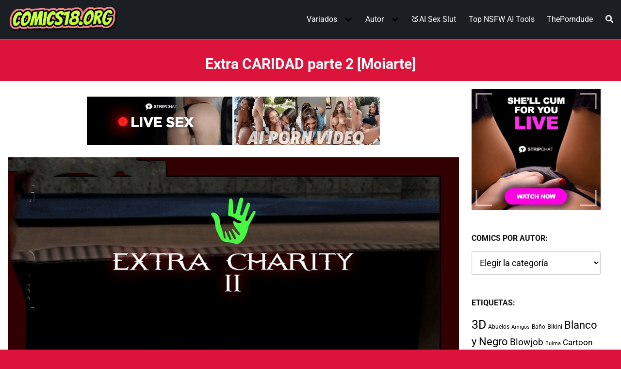

--- FILE ---
content_type: text/html; charset=UTF-8
request_url: https://comics18.org/extra-caridad-parte-2/
body_size: 66727
content:
<!DOCTYPE html>
<html lang="es" prefix="og: https://ogp.me/ns#">
<head>
	<meta charset="UTF-8">
	<meta name="viewport" content="width=device-width, initial-scale=1">	

	<link rel="profile" href="https://gmpg.org/xfn/11">
	
<!-- Optimización para motores de búsqueda de Rank Math -  https://rankmath.com/ -->
<title>ᐅ Extra CARIDAD parte 2</title>
<meta name="description" content="Extra CARIDAD parte 2, 3D, Interracial"/>
<meta name="robots" content="follow, index, max-snippet:-1, max-video-preview:-1, max-image-preview:large"/>
<link rel="canonical" href="https://comics18.org/extra-caridad-parte-2/" />
<meta property="og:locale" content="es_ES" />
<meta property="og:type" content="article" />
<meta property="og:title" content="ᐅ Extra CARIDAD parte 2" />
<meta property="og:description" content="Extra CARIDAD parte 2, 3D, Interracial" />
<meta property="og:url" content="https://comics18.org/extra-caridad-parte-2/" />
<meta property="og:site_name" content="Ver Comics Porno" />
<meta property="article:tag" content="3D" />
<meta property="article:tag" content="Interracial" />
<meta property="article:section" content="Moiarte" />
<meta property="og:updated_time" content="2025-10-17T12:05:30-05:00" />
<meta property="og:image" content="https://comics18.org/wp-content/uploads/2020/07/extra-caridad2.jpg" />
<meta property="og:image:secure_url" content="https://comics18.org/wp-content/uploads/2020/07/extra-caridad2.jpg" />
<meta property="og:image:width" content="390" />
<meta property="og:image:height" content="450" />
<meta property="og:image:alt" content="Extra CARIDAD parte 2" />
<meta property="og:image:type" content="image/jpeg" />
<meta property="article:published_time" content="2020-07-02T15:11:14-05:00" />
<meta property="article:modified_time" content="2025-10-17T12:05:30-05:00" />
<meta name="twitter:card" content="summary_large_image" />
<meta name="twitter:title" content="ᐅ Extra CARIDAD parte 2" />
<meta name="twitter:description" content="Extra CARIDAD parte 2, 3D, Interracial" />
<meta name="twitter:image" content="https://comics18.org/wp-content/uploads/2020/07/extra-caridad2.jpg" />
<meta name="twitter:label1" content="Escrito por" />
<meta name="twitter:data1" content="Comics18" />
<meta name="twitter:label2" content="Tiempo de lectura" />
<meta name="twitter:data2" content="Menos de un minuto" />
<script type="application/ld+json" class="rank-math-schema">{"@context":"https://schema.org","@graph":[{"@type":["Person","Organization"],"@id":"https://comics18.org/#person","name":"Ver Comics Porno","logo":{"@type":"ImageObject","@id":"https://comics18.org/#logo","url":"https://comics18.org/wp-content/uploads/2021/03/Logo-Comics-18.png","contentUrl":"https://comics18.org/wp-content/uploads/2021/03/Logo-Comics-18.png","caption":"Ver Comics Porno","inLanguage":"es","width":"343","height":"96"},"image":{"@type":"ImageObject","@id":"https://comics18.org/#logo","url":"https://comics18.org/wp-content/uploads/2021/03/Logo-Comics-18.png","contentUrl":"https://comics18.org/wp-content/uploads/2021/03/Logo-Comics-18.png","caption":"Ver Comics Porno","inLanguage":"es","width":"343","height":"96"}},{"@type":"WebSite","@id":"https://comics18.org/#website","url":"https://comics18.org","name":"Ver Comics Porno","alternateName":"Comics Porno","publisher":{"@id":"https://comics18.org/#person"},"inLanguage":"es"},{"@type":"ImageObject","@id":"https://comics18.org/wp-content/uploads/2020/07/extra-caridad2.jpg","url":"https://comics18.org/wp-content/uploads/2020/07/extra-caridad2.jpg","width":"390","height":"450","caption":"Extra CARIDAD parte 2","inLanguage":"es"},{"@type":"WebPage","@id":"https://comics18.org/extra-caridad-parte-2/#webpage","url":"https://comics18.org/extra-caridad-parte-2/","name":"\u1405 Extra CARIDAD parte 2","datePublished":"2020-07-02T15:11:14-05:00","dateModified":"2025-10-17T12:05:30-05:00","isPartOf":{"@id":"https://comics18.org/#website"},"primaryImageOfPage":{"@id":"https://comics18.org/wp-content/uploads/2020/07/extra-caridad2.jpg"},"inLanguage":"es"},{"@type":"Person","@id":"https://comics18.org/extra-caridad-parte-2/#author","name":"Comics18","image":{"@type":"ImageObject","@id":"https://secure.gravatar.com/avatar/ba6b5bfa0358182d905291a6d4e8136115bc59ae17f2b1e2d63d26e27d40c0d5?s=96&amp;d=wavatar&amp;r=g","url":"https://secure.gravatar.com/avatar/ba6b5bfa0358182d905291a6d4e8136115bc59ae17f2b1e2d63d26e27d40c0d5?s=96&amp;d=wavatar&amp;r=g","caption":"Comics18","inLanguage":"es"},"sameAs":["https://comics18.org"]},{"@type":"Article","headline":"\u1405 Extra CARIDAD parte 2","datePublished":"2020-07-02T15:11:14-05:00","dateModified":"2025-10-17T12:05:30-05:00","articleSection":"Moiarte","author":{"@id":"https://comics18.org/extra-caridad-parte-2/#author","name":"Comics18"},"publisher":{"@id":"https://comics18.org/#person"},"description":"Extra CARIDAD parte 2, 3D, Interracial","name":"\u1405 Extra CARIDAD parte 2","@id":"https://comics18.org/extra-caridad-parte-2/#richSnippet","isPartOf":{"@id":"https://comics18.org/extra-caridad-parte-2/#webpage"},"image":{"@id":"https://comics18.org/wp-content/uploads/2020/07/extra-caridad2.jpg"},"inLanguage":"es","mainEntityOfPage":{"@id":"https://comics18.org/extra-caridad-parte-2/#webpage"}}]}</script>
<!-- /Plugin Rank Math WordPress SEO -->

<link rel='dns-prefetch' href='//fonts.googleapis.com' />
<link rel="alternate" type="application/rss+xml" title="Ver Comics Porno &raquo; Feed" href="https://comics18.org/feed/" />
<link rel="alternate" type="application/rss+xml" title="Ver Comics Porno &raquo; Feed de los comentarios" href="https://comics18.org/comments/feed/" />
<style id='wp-img-auto-sizes-contain-inline-css' type='text/css'>
img:is([sizes=auto i],[sizes^="auto," i]){contain-intrinsic-size:3000px 1500px}
/*# sourceURL=wp-img-auto-sizes-contain-inline-css */
</style>
<style id='classic-theme-styles-inline-css' type='text/css'>
/*! This file is auto-generated */
.wp-block-button__link{color:#fff;background-color:#32373c;border-radius:9999px;box-shadow:none;text-decoration:none;padding:calc(.667em + 2px) calc(1.333em + 2px);font-size:1.125em}.wp-block-file__button{background:#32373c;color:#fff;text-decoration:none}
/*# sourceURL=/wp-includes/css/classic-themes.min.css */
</style>
<link rel='stylesheet' id='wp-show-posts-css' href='https://comics18.org/wp-content/plugins/wp-show-posts/css/wp-show-posts-min.css?ver=1.1.6' type='text/css' media='all' />
<link  rel='preload' as='style'   id='orbital-fonts-css' href='https://fonts.googleapis.com/css?family=Roboto%3A700%7CRoboto%3A400%7CRoboto%3A500&#038;subset=latin%2Clatin-ext&#038;display=swap' type='text/css' media='all' />
<style type="text/css">@font-face {font-family:Roboto;font-style:normal;font-weight:700;src:url(/cf-fonts/s/roboto/5.0.11/vietnamese/700/normal.woff2);unicode-range:U+0102-0103,U+0110-0111,U+0128-0129,U+0168-0169,U+01A0-01A1,U+01AF-01B0,U+0300-0301,U+0303-0304,U+0308-0309,U+0323,U+0329,U+1EA0-1EF9,U+20AB;font-display:swap;}@font-face {font-family:Roboto;font-style:normal;font-weight:700;src:url(/cf-fonts/s/roboto/5.0.11/greek-ext/700/normal.woff2);unicode-range:U+1F00-1FFF;font-display:swap;}@font-face {font-family:Roboto;font-style:normal;font-weight:700;src:url(/cf-fonts/s/roboto/5.0.11/latin/700/normal.woff2);unicode-range:U+0000-00FF,U+0131,U+0152-0153,U+02BB-02BC,U+02C6,U+02DA,U+02DC,U+0304,U+0308,U+0329,U+2000-206F,U+2074,U+20AC,U+2122,U+2191,U+2193,U+2212,U+2215,U+FEFF,U+FFFD;font-display:swap;}@font-face {font-family:Roboto;font-style:normal;font-weight:700;src:url(/cf-fonts/s/roboto/5.0.11/cyrillic-ext/700/normal.woff2);unicode-range:U+0460-052F,U+1C80-1C88,U+20B4,U+2DE0-2DFF,U+A640-A69F,U+FE2E-FE2F;font-display:swap;}@font-face {font-family:Roboto;font-style:normal;font-weight:700;src:url(/cf-fonts/s/roboto/5.0.11/cyrillic/700/normal.woff2);unicode-range:U+0301,U+0400-045F,U+0490-0491,U+04B0-04B1,U+2116;font-display:swap;}@font-face {font-family:Roboto;font-style:normal;font-weight:700;src:url(/cf-fonts/s/roboto/5.0.11/greek/700/normal.woff2);unicode-range:U+0370-03FF;font-display:swap;}@font-face {font-family:Roboto;font-style:normal;font-weight:700;src:url(/cf-fonts/s/roboto/5.0.11/latin-ext/700/normal.woff2);unicode-range:U+0100-02AF,U+0304,U+0308,U+0329,U+1E00-1E9F,U+1EF2-1EFF,U+2020,U+20A0-20AB,U+20AD-20CF,U+2113,U+2C60-2C7F,U+A720-A7FF;font-display:swap;}@font-face {font-family:Roboto;font-style:normal;font-weight:400;src:url(/cf-fonts/s/roboto/5.0.11/cyrillic/400/normal.woff2);unicode-range:U+0301,U+0400-045F,U+0490-0491,U+04B0-04B1,U+2116;font-display:swap;}@font-face {font-family:Roboto;font-style:normal;font-weight:400;src:url(/cf-fonts/s/roboto/5.0.11/greek/400/normal.woff2);unicode-range:U+0370-03FF;font-display:swap;}@font-face {font-family:Roboto;font-style:normal;font-weight:400;src:url(/cf-fonts/s/roboto/5.0.11/latin/400/normal.woff2);unicode-range:U+0000-00FF,U+0131,U+0152-0153,U+02BB-02BC,U+02C6,U+02DA,U+02DC,U+0304,U+0308,U+0329,U+2000-206F,U+2074,U+20AC,U+2122,U+2191,U+2193,U+2212,U+2215,U+FEFF,U+FFFD;font-display:swap;}@font-face {font-family:Roboto;font-style:normal;font-weight:400;src:url(/cf-fonts/s/roboto/5.0.11/cyrillic-ext/400/normal.woff2);unicode-range:U+0460-052F,U+1C80-1C88,U+20B4,U+2DE0-2DFF,U+A640-A69F,U+FE2E-FE2F;font-display:swap;}@font-face {font-family:Roboto;font-style:normal;font-weight:400;src:url(/cf-fonts/s/roboto/5.0.11/latin-ext/400/normal.woff2);unicode-range:U+0100-02AF,U+0304,U+0308,U+0329,U+1E00-1E9F,U+1EF2-1EFF,U+2020,U+20A0-20AB,U+20AD-20CF,U+2113,U+2C60-2C7F,U+A720-A7FF;font-display:swap;}@font-face {font-family:Roboto;font-style:normal;font-weight:400;src:url(/cf-fonts/s/roboto/5.0.11/greek-ext/400/normal.woff2);unicode-range:U+1F00-1FFF;font-display:swap;}@font-face {font-family:Roboto;font-style:normal;font-weight:400;src:url(/cf-fonts/s/roboto/5.0.11/vietnamese/400/normal.woff2);unicode-range:U+0102-0103,U+0110-0111,U+0128-0129,U+0168-0169,U+01A0-01A1,U+01AF-01B0,U+0300-0301,U+0303-0304,U+0308-0309,U+0323,U+0329,U+1EA0-1EF9,U+20AB;font-display:swap;}@font-face {font-family:Roboto;font-style:normal;font-weight:500;src:url(/cf-fonts/s/roboto/5.0.11/vietnamese/500/normal.woff2);unicode-range:U+0102-0103,U+0110-0111,U+0128-0129,U+0168-0169,U+01A0-01A1,U+01AF-01B0,U+0300-0301,U+0303-0304,U+0308-0309,U+0323,U+0329,U+1EA0-1EF9,U+20AB;font-display:swap;}@font-face {font-family:Roboto;font-style:normal;font-weight:500;src:url(/cf-fonts/s/roboto/5.0.11/cyrillic/500/normal.woff2);unicode-range:U+0301,U+0400-045F,U+0490-0491,U+04B0-04B1,U+2116;font-display:swap;}@font-face {font-family:Roboto;font-style:normal;font-weight:500;src:url(/cf-fonts/s/roboto/5.0.11/latin-ext/500/normal.woff2);unicode-range:U+0100-02AF,U+0304,U+0308,U+0329,U+1E00-1E9F,U+1EF2-1EFF,U+2020,U+20A0-20AB,U+20AD-20CF,U+2113,U+2C60-2C7F,U+A720-A7FF;font-display:swap;}@font-face {font-family:Roboto;font-style:normal;font-weight:500;src:url(/cf-fonts/s/roboto/5.0.11/greek/500/normal.woff2);unicode-range:U+0370-03FF;font-display:swap;}@font-face {font-family:Roboto;font-style:normal;font-weight:500;src:url(/cf-fonts/s/roboto/5.0.11/cyrillic-ext/500/normal.woff2);unicode-range:U+0460-052F,U+1C80-1C88,U+20B4,U+2DE0-2DFF,U+A640-A69F,U+FE2E-FE2F;font-display:swap;}@font-face {font-family:Roboto;font-style:normal;font-weight:500;src:url(/cf-fonts/s/roboto/5.0.11/greek-ext/500/normal.woff2);unicode-range:U+1F00-1FFF;font-display:swap;}@font-face {font-family:Roboto;font-style:normal;font-weight:500;src:url(/cf-fonts/s/roboto/5.0.11/latin/500/normal.woff2);unicode-range:U+0000-00FF,U+0131,U+0152-0153,U+02BB-02BC,U+02C6,U+02DA,U+02DC,U+0304,U+0308,U+0329,U+2000-206F,U+2074,U+20AC,U+2122,U+2191,U+2193,U+2212,U+2215,U+FEFF,U+FFFD;font-display:swap;}</style>
<link rel='stylesheet' id='orbital-style-css' href='https://comics18.org/wp-content/themes/orbital/assets/css/main.css?ver=6.9' type='text/css' media='all' />
<style id='orbital-style-inline-css' type='text/css'>

                a {
                    text-decoration: none;
                }
                a:hover {
                    text-decoration: none;
                }
            

                .primary-menu li.menu-item-has-children:focus > ul, .primary-menu li.menu-item-has-children.focus > ul {
                    right: 0;
                    opacity: 1;
                    transform: translateY(0);
                    transition: opacity 0.15s linear, transform 0.15s linear;
                }
               
            
/*# sourceURL=orbital-style-inline-css */
</style>
<link rel='stylesheet' id='breadcrumbs_styles-css' href='https://comics18.org/wp-content/plugins/breadcrumbs-shortcode/assets/breadcrumbs.css?ver=6.9' type='text/css' media='' />
<link rel='stylesheet' id='taxopress-frontend-css-css' href='https://comics18.org/wp-content/plugins/simple-tags/assets/frontend/css/frontend.css?ver=3.43.0' type='text/css' media='all' />
<script type="text/javascript" src="https://comics18.org/wp-includes/js/jquery/jquery.min.js?ver=3.7.1" id="jquery-core-js"></script>
<script type="text/javascript" src="https://comics18.org/wp-includes/js/jquery/jquery-migrate.min.js?ver=3.4.1" id="jquery-migrate-js"></script>
<script type="text/javascript" src="https://comics18.org/wp-content/plugins/simple-tags/assets/frontend/js/frontend.js?ver=3.43.0" id="taxopress-frontend-js-js"></script>
<link rel="EditURI" type="application/rsd+xml" title="RSD" href="https://comics18.org/xmlrpc.php?rsd" />
<link rel='shortlink' href='https://comics18.org/?p=8525' />
    <style>
        @media(min-width: 48rem){

            .container {
                width: 86.5rem;
            }

            .entry-content {
                max-width: 74.5%;
                flex-basis: 74.5%;
            }

            .entry-aside {
                max-width: 25.5%;
                flex-basis: 25.5%;
                order: 0;
                -ms-flex-order: 0;

            }

        }


                a {
                color: #000000;
            }

        

                .site-header {
                background-color: #1b1f23;
            }

        
                .site-header a {
                color: #ffffff;
            }

            @media(min-width: 1040px){
                .site-navbar .menu-item-has-children:after {
                    border-color: #ffffff;
                }
            }
    

    </style>

            <style>
                h1,h2,h3,h4,h5,h6, .title {
                font-family: 'Roboto', sans-serif;
                font-weight: 700;
            }
                    body, .site-header {
                font-family: 'Roboto' , sans-serif;
                font-weight: 400;
            }
                    .site-logo a {
                font-family: 'Roboto' , sans-serif;
                font-weight: 500;
            }
            </style>
    <!-- Google tag (gtag.js) -->
<script async src="https://www.googletagmanager.com/gtag/js?id=G-C29EKHQH9E"></script>
<script>
  window.dataLayer = window.dataLayer || [];
  function gtag(){dataLayer.push(arguments);}
  gtag('js', new Date());

  gtag('config', 'G-C29EKHQH9E');
</script>

<!-- Trafficstarts -->
<script type="text/javascript" src="//cdn.tsyndicate.com/sdk/v1/p.js" data-ts-spot="5afcd289e1c340d1ad8d61d958d174d5" data-ts-session-duration="3600" data-ts-first-delay="20" data-ts-delay="10" async defer></script>
<!-- Trafficstarts -->

<!-- Galaksion -->
<script data-cfasync="false" async type="text/javascript" src="//lm.ablockoverfix.com/rS6iWaYCaetF2/49756"></script>
<!-- Galaksion -->


<style type="text/css" id="custom-background-css">
body.custom-background { background-color: #dc143c; }
</style>
			<style type="text/css" id="wp-custom-css">
			.default-header .title { font-size: 1.9rem; color: white; text-align: center; padding-bottom: 1rem;}.site-logo img {  max-width: 230px;} h2 { font-size: 1.6rem; } .wp-show-posts-entry-header { text-align:center;} h3.wp-show-posts-entry-title { text-align: center;
font-size: 1.125rem; font-weight: 400; line-height: 1.5;} .taxopress-output-wrapper { font-size: 1.2rem; } .site-footer .widget-area  {  background-color: #1b1f23; font-size: 15px; text-align: center;} .site-footer .widget-area a { color: #fff;} .site-footer {   background-color: #1b1f23;} b {  font-weight: 700; color: #fff; } .site-footer .credits {  display: none; visibility: hidden} @media (min-width: 48rem){ .column-third { flex-basis: 20%; max-width: 25%; }}.entry-item .entry-title { margin-top: 10px; clear: both; text-align: center; font-weight: 400;  font-size: 1.1rem;}.site-nav-trigger { background-color: #eeee22;}.flex-fluid {  background-color:#fff;} .bs_breadcrumbs { padding: 2px 0px; margin: 10px 0; font-size: 1.2rem;}.primary-menu ul { text-align: center;}
.featured-item .entry-title {
font-size: 1.5rem;}.bs_breadcrumbs { padding: 2px 0px 2px 5px;}h3.wp-show-posts-entry-title a { color: black; text-decoration: none;}
.widget-area.entry-aside { padding: 0px 10px 24px 10px;}.relacionados { font-size: 1.3rem; text-align: center; font-weight: 600; line-height: 2; } hr { margin: 0.2em 0 1.5em 0; height: 5px; border: 0; border-top: 1.2px solid #000; }
div#comments {  display: none;}

/* Lista enlaces */ 
.titulo{ background-color:#333333; color:#ffffff; font-weight: 600; padding: 15px 7px 10px 20px}
.entry-content ul { border-style: solid; background-color: #ffff; line-height: 1.1em; padding: 20px 15px 7px 35px; }
/* Lista enlaces */			</style>
		<style>
.ai-viewports                 {--ai: 1;}
.ai-viewport-3                { display: none !important;}
.ai-viewport-2                { display: none !important;}
.ai-viewport-1                { display: inherit !important;}
.ai-viewport-0                { display: none !important;}
@media (min-width: 768px) and (max-width: 979px) {
.ai-viewport-1                { display: none !important;}
.ai-viewport-2                { display: inherit !important;}
}
@media (max-width: 767px) {
.ai-viewport-1                { display: none !important;}
.ai-viewport-3                { display: inherit !important;}
}
.ai-rotate {position: relative;}
.ai-rotate-hidden {visibility: hidden;}
.ai-rotate-hidden-2 {position: absolute; top: 0; left: 0; width: 100%; height: 100%;}
.ai-list-data, .ai-ip-data, .ai-filter-check, .ai-fallback, .ai-list-block, .ai-list-block-ip, .ai-list-block-filter {visibility: hidden; position: absolute; width: 50%; height: 1px; top: -1000px; z-index: -9999; margin: 0px!important;}
.ai-list-data, .ai-ip-data, .ai-filter-check, .ai-fallback {min-width: 1px;}
</style>
	
		
<style id='global-styles-inline-css' type='text/css'>
:root{--wp--preset--aspect-ratio--square: 1;--wp--preset--aspect-ratio--4-3: 4/3;--wp--preset--aspect-ratio--3-4: 3/4;--wp--preset--aspect-ratio--3-2: 3/2;--wp--preset--aspect-ratio--2-3: 2/3;--wp--preset--aspect-ratio--16-9: 16/9;--wp--preset--aspect-ratio--9-16: 9/16;--wp--preset--color--black: #000000;--wp--preset--color--cyan-bluish-gray: #abb8c3;--wp--preset--color--white: #ffffff;--wp--preset--color--pale-pink: #f78da7;--wp--preset--color--vivid-red: #cf2e2e;--wp--preset--color--luminous-vivid-orange: #ff6900;--wp--preset--color--luminous-vivid-amber: #fcb900;--wp--preset--color--light-green-cyan: #7bdcb5;--wp--preset--color--vivid-green-cyan: #00d084;--wp--preset--color--pale-cyan-blue: #8ed1fc;--wp--preset--color--vivid-cyan-blue: #0693e3;--wp--preset--color--vivid-purple: #9b51e0;--wp--preset--gradient--vivid-cyan-blue-to-vivid-purple: linear-gradient(135deg,rgb(6,147,227) 0%,rgb(155,81,224) 100%);--wp--preset--gradient--light-green-cyan-to-vivid-green-cyan: linear-gradient(135deg,rgb(122,220,180) 0%,rgb(0,208,130) 100%);--wp--preset--gradient--luminous-vivid-amber-to-luminous-vivid-orange: linear-gradient(135deg,rgb(252,185,0) 0%,rgb(255,105,0) 100%);--wp--preset--gradient--luminous-vivid-orange-to-vivid-red: linear-gradient(135deg,rgb(255,105,0) 0%,rgb(207,46,46) 100%);--wp--preset--gradient--very-light-gray-to-cyan-bluish-gray: linear-gradient(135deg,rgb(238,238,238) 0%,rgb(169,184,195) 100%);--wp--preset--gradient--cool-to-warm-spectrum: linear-gradient(135deg,rgb(74,234,220) 0%,rgb(151,120,209) 20%,rgb(207,42,186) 40%,rgb(238,44,130) 60%,rgb(251,105,98) 80%,rgb(254,248,76) 100%);--wp--preset--gradient--blush-light-purple: linear-gradient(135deg,rgb(255,206,236) 0%,rgb(152,150,240) 100%);--wp--preset--gradient--blush-bordeaux: linear-gradient(135deg,rgb(254,205,165) 0%,rgb(254,45,45) 50%,rgb(107,0,62) 100%);--wp--preset--gradient--luminous-dusk: linear-gradient(135deg,rgb(255,203,112) 0%,rgb(199,81,192) 50%,rgb(65,88,208) 100%);--wp--preset--gradient--pale-ocean: linear-gradient(135deg,rgb(255,245,203) 0%,rgb(182,227,212) 50%,rgb(51,167,181) 100%);--wp--preset--gradient--electric-grass: linear-gradient(135deg,rgb(202,248,128) 0%,rgb(113,206,126) 100%);--wp--preset--gradient--midnight: linear-gradient(135deg,rgb(2,3,129) 0%,rgb(40,116,252) 100%);--wp--preset--font-size--small: 13px;--wp--preset--font-size--medium: 20px;--wp--preset--font-size--large: 36px;--wp--preset--font-size--x-large: 42px;--wp--preset--spacing--20: 0.44rem;--wp--preset--spacing--30: 0.67rem;--wp--preset--spacing--40: 1rem;--wp--preset--spacing--50: 1.5rem;--wp--preset--spacing--60: 2.25rem;--wp--preset--spacing--70: 3.38rem;--wp--preset--spacing--80: 5.06rem;--wp--preset--shadow--natural: 6px 6px 9px rgba(0, 0, 0, 0.2);--wp--preset--shadow--deep: 12px 12px 50px rgba(0, 0, 0, 0.4);--wp--preset--shadow--sharp: 6px 6px 0px rgba(0, 0, 0, 0.2);--wp--preset--shadow--outlined: 6px 6px 0px -3px rgb(255, 255, 255), 6px 6px rgb(0, 0, 0);--wp--preset--shadow--crisp: 6px 6px 0px rgb(0, 0, 0);}:where(.is-layout-flex){gap: 0.5em;}:where(.is-layout-grid){gap: 0.5em;}body .is-layout-flex{display: flex;}.is-layout-flex{flex-wrap: wrap;align-items: center;}.is-layout-flex > :is(*, div){margin: 0;}body .is-layout-grid{display: grid;}.is-layout-grid > :is(*, div){margin: 0;}:where(.wp-block-columns.is-layout-flex){gap: 2em;}:where(.wp-block-columns.is-layout-grid){gap: 2em;}:where(.wp-block-post-template.is-layout-flex){gap: 1.25em;}:where(.wp-block-post-template.is-layout-grid){gap: 1.25em;}.has-black-color{color: var(--wp--preset--color--black) !important;}.has-cyan-bluish-gray-color{color: var(--wp--preset--color--cyan-bluish-gray) !important;}.has-white-color{color: var(--wp--preset--color--white) !important;}.has-pale-pink-color{color: var(--wp--preset--color--pale-pink) !important;}.has-vivid-red-color{color: var(--wp--preset--color--vivid-red) !important;}.has-luminous-vivid-orange-color{color: var(--wp--preset--color--luminous-vivid-orange) !important;}.has-luminous-vivid-amber-color{color: var(--wp--preset--color--luminous-vivid-amber) !important;}.has-light-green-cyan-color{color: var(--wp--preset--color--light-green-cyan) !important;}.has-vivid-green-cyan-color{color: var(--wp--preset--color--vivid-green-cyan) !important;}.has-pale-cyan-blue-color{color: var(--wp--preset--color--pale-cyan-blue) !important;}.has-vivid-cyan-blue-color{color: var(--wp--preset--color--vivid-cyan-blue) !important;}.has-vivid-purple-color{color: var(--wp--preset--color--vivid-purple) !important;}.has-black-background-color{background-color: var(--wp--preset--color--black) !important;}.has-cyan-bluish-gray-background-color{background-color: var(--wp--preset--color--cyan-bluish-gray) !important;}.has-white-background-color{background-color: var(--wp--preset--color--white) !important;}.has-pale-pink-background-color{background-color: var(--wp--preset--color--pale-pink) !important;}.has-vivid-red-background-color{background-color: var(--wp--preset--color--vivid-red) !important;}.has-luminous-vivid-orange-background-color{background-color: var(--wp--preset--color--luminous-vivid-orange) !important;}.has-luminous-vivid-amber-background-color{background-color: var(--wp--preset--color--luminous-vivid-amber) !important;}.has-light-green-cyan-background-color{background-color: var(--wp--preset--color--light-green-cyan) !important;}.has-vivid-green-cyan-background-color{background-color: var(--wp--preset--color--vivid-green-cyan) !important;}.has-pale-cyan-blue-background-color{background-color: var(--wp--preset--color--pale-cyan-blue) !important;}.has-vivid-cyan-blue-background-color{background-color: var(--wp--preset--color--vivid-cyan-blue) !important;}.has-vivid-purple-background-color{background-color: var(--wp--preset--color--vivid-purple) !important;}.has-black-border-color{border-color: var(--wp--preset--color--black) !important;}.has-cyan-bluish-gray-border-color{border-color: var(--wp--preset--color--cyan-bluish-gray) !important;}.has-white-border-color{border-color: var(--wp--preset--color--white) !important;}.has-pale-pink-border-color{border-color: var(--wp--preset--color--pale-pink) !important;}.has-vivid-red-border-color{border-color: var(--wp--preset--color--vivid-red) !important;}.has-luminous-vivid-orange-border-color{border-color: var(--wp--preset--color--luminous-vivid-orange) !important;}.has-luminous-vivid-amber-border-color{border-color: var(--wp--preset--color--luminous-vivid-amber) !important;}.has-light-green-cyan-border-color{border-color: var(--wp--preset--color--light-green-cyan) !important;}.has-vivid-green-cyan-border-color{border-color: var(--wp--preset--color--vivid-green-cyan) !important;}.has-pale-cyan-blue-border-color{border-color: var(--wp--preset--color--pale-cyan-blue) !important;}.has-vivid-cyan-blue-border-color{border-color: var(--wp--preset--color--vivid-cyan-blue) !important;}.has-vivid-purple-border-color{border-color: var(--wp--preset--color--vivid-purple) !important;}.has-vivid-cyan-blue-to-vivid-purple-gradient-background{background: var(--wp--preset--gradient--vivid-cyan-blue-to-vivid-purple) !important;}.has-light-green-cyan-to-vivid-green-cyan-gradient-background{background: var(--wp--preset--gradient--light-green-cyan-to-vivid-green-cyan) !important;}.has-luminous-vivid-amber-to-luminous-vivid-orange-gradient-background{background: var(--wp--preset--gradient--luminous-vivid-amber-to-luminous-vivid-orange) !important;}.has-luminous-vivid-orange-to-vivid-red-gradient-background{background: var(--wp--preset--gradient--luminous-vivid-orange-to-vivid-red) !important;}.has-very-light-gray-to-cyan-bluish-gray-gradient-background{background: var(--wp--preset--gradient--very-light-gray-to-cyan-bluish-gray) !important;}.has-cool-to-warm-spectrum-gradient-background{background: var(--wp--preset--gradient--cool-to-warm-spectrum) !important;}.has-blush-light-purple-gradient-background{background: var(--wp--preset--gradient--blush-light-purple) !important;}.has-blush-bordeaux-gradient-background{background: var(--wp--preset--gradient--blush-bordeaux) !important;}.has-luminous-dusk-gradient-background{background: var(--wp--preset--gradient--luminous-dusk) !important;}.has-pale-ocean-gradient-background{background: var(--wp--preset--gradient--pale-ocean) !important;}.has-electric-grass-gradient-background{background: var(--wp--preset--gradient--electric-grass) !important;}.has-midnight-gradient-background{background: var(--wp--preset--gradient--midnight) !important;}.has-small-font-size{font-size: var(--wp--preset--font-size--small) !important;}.has-medium-font-size{font-size: var(--wp--preset--font-size--medium) !important;}.has-large-font-size{font-size: var(--wp--preset--font-size--large) !important;}.has-x-large-font-size{font-size: var(--wp--preset--font-size--x-large) !important;}
/*# sourceURL=global-styles-inline-css */
</style>
</head>
<body class="wp-singular post-template-default single single-post postid-8525 single-format-standard custom-background wp-custom-logo wp-theme-orbital">
	<a class="screen-reader-text" href="#content">Saltar al contenido</a>

			
		

<header class="site-header ">
	<div class="container header-inner">
							<div class="site-logo">

					<a href="https://comics18.org/" class="custom-logo-link"><img width="343" height="96" src="https://comics18.org/wp-content/uploads/2021/03/Logo-Comics-18.png" class="custom-logo" alt="VER COMICS PORNO" decoding="async" /></a>
				</div>

						<button class="toggle nav-toggle mobile-nav-toggle " data-toggle-target=".menu-modal"  data-toggle-body-class="showing-menu-modal" aria-expanded="false" data-set-focus=".close-nav-toggle">
				<span class="toggle-inner">
					<a class="site-nav-trigger">
						<span></span>
					</a>
					<span class="toggle-text">Menu</span>
				</span>
			</button><!-- .nav-toggle -->
			
			<div class="header-navigation-wrapper">

										<nav class="primary-menu-wrapper" aria-label="Horizontal" role="navigation">

							<ul class="primary-menu reset-list-style">

							<li id="menu-item-94" class="menu-item menu-item-type-custom menu-item-object-custom menu-item-has-children menu-item-94"><a>Variados</a><span class="icon"></span>
<ul class="sub-menu">
	<li id="menu-item-1589" class="menu-item menu-item-type-custom menu-item-object-custom menu-item-1589"><a href="https://comics18.org/3d/">3D</a></li>
	<li id="menu-item-260" class="menu-item menu-item-type-custom menu-item-object-custom menu-item-260"><a href="https://comics18.org/dibujos/">Dibujos</a></li>
	<li id="menu-item-1754" class="menu-item menu-item-type-custom menu-item-object-custom menu-item-1754"><a href="https://comics18.org/dragon-ball/">Dragon Ball</a></li>
	<li id="menu-item-1213" class="menu-item menu-item-type-custom menu-item-object-custom menu-item-1213"><a href="https://comics18.org/furry/">Furry</a></li>
	<li id="menu-item-3786" class="menu-item menu-item-type-custom menu-item-object-custom menu-item-3786"><a href="https://comics18.org/futanari/">Futanari</a></li>
	<li id="menu-item-10903" class="menu-item menu-item-type-custom menu-item-object-custom menu-item-10903"><a href="https://comics18.org/gays/">Gays</a></li>
	<li id="menu-item-257" class="menu-item menu-item-type-custom menu-item-object-custom menu-item-257"><a href="https://comics18.org/de-incesto/">Incesto</a></li>
	<li id="menu-item-27714" class="menu-item menu-item-type-custom menu-item-object-custom menu-item-27714"><a href="https://comics18.org/tag/inteligencia-artificial/">IA</a></li>
	<li id="menu-item-10905" class="menu-item menu-item-type-custom menu-item-object-custom menu-item-10905"><a href="https://comics18.org/tag/lesbianas/">Lesbianas</a></li>
	<li id="menu-item-29399" class="menu-item menu-item-type-custom menu-item-object-custom menu-item-29399"><a href="https://comics18.org/tag/lolicon/">Lolicon</a></li>
	<li id="menu-item-1191" class="menu-item menu-item-type-custom menu-item-object-custom menu-item-1191"><a href="https://comics18.org/simpson/">Los Simpson</a></li>
	<li id="menu-item-258" class="menu-item menu-item-type-custom menu-item-object-custom menu-item-258"><a href="https://comics18.org/manga-hentai/">Manga Hentai</a></li>
	<li id="menu-item-1756" class="menu-item menu-item-type-custom menu-item-object-custom menu-item-1756"><a href="https://comics18.org/naruto/">Naruto</a></li>
	<li id="menu-item-7011" class="menu-item menu-item-type-custom menu-item-object-custom menu-item-7011"><a href="https://comics18.org/pokemon/">Pokemon</a></li>
	<li id="menu-item-29400" class="menu-item menu-item-type-custom menu-item-object-custom menu-item-29400"><a href="https://comics18.org/tag/shotacon/">Shotacon</a></li>
</ul>
</li>
<li id="menu-item-23672" class="menu-item menu-item-type-custom menu-item-object-custom menu-item-has-children menu-item-23672"><a>Autor</a><span class="icon"></span>
<ul class="sub-menu">
	<li id="menu-item-23680" class="menu-item menu-item-type-custom menu-item-object-custom menu-item-23680"><a href="https://comics18.org/daval3d/">Daval3D</a></li>
	<li id="menu-item-23681" class="menu-item menu-item-type-custom menu-item-object-custom menu-item-23681"><a href="https://comics18.org/category/pegasus-smith/">Pegasus Smith</a></li>
	<li id="menu-item-23673" class="menu-item menu-item-type-custom menu-item-object-custom menu-item-23673"><a href="https://comics18.org/crazydad/">Crazydad</a></li>
	<li id="menu-item-23690" class="menu-item menu-item-type-custom menu-item-object-custom menu-item-23690"><a href="https://comics18.org/category/redoxa/">Redoxa</a></li>
	<li id="menu-item-23678" class="menu-item menu-item-type-custom menu-item-object-custom menu-item-23678"><a href="https://comics18.org/category/nandof/">NandoF</a></li>
	<li id="menu-item-23675" class="menu-item menu-item-type-custom menu-item-object-custom menu-item-23675"><a href="https://comics18.org/category/mr-foxx/">Mr Foxxx</a></li>
	<li id="menu-item-23693" class="menu-item menu-item-type-custom menu-item-object-custom menu-item-23693"><a href="https://comics18.org/category/hermit-moth/">Hermit Moth</a></li>
	<li id="menu-item-23685" class="menu-item menu-item-type-custom menu-item-object-custom menu-item-23685"><a href="https://comics18.org/category/pink-pawg/">Pink Pawg</a></li>
	<li id="menu-item-23676" class="menu-item menu-item-type-custom menu-item-object-custom menu-item-23676"><a href="https://comics18.org/melkor-mancin/">Melkor Mancin</a></li>
	<li id="menu-item-23674" class="menu-item menu-item-type-custom menu-item-object-custom menu-item-23674"><a href="https://comics18.org/fred-perry/">Fred Perry</a></li>
	<li id="menu-item-23682" class="menu-item menu-item-type-custom menu-item-object-custom menu-item-23682"><a href="https://comics18.org/category/incognitymous/">Incognitymous</a></li>
	<li id="menu-item-23687" class="menu-item menu-item-type-custom menu-item-object-custom menu-item-23687"><a href="https://comics18.org/category/xierra099/">Xierra099</a></li>
	<li id="menu-item-23677" class="menu-item menu-item-type-custom menu-item-object-custom menu-item-23677"><a href="https://comics18.org/palcomix/">Palcomix</a></li>
	<li id="menu-item-23679" class="menu-item menu-item-type-custom menu-item-object-custom menu-item-23679"><a href="https://comics18.org/pigking/">Pig King</a></li>
	<li id="menu-item-23691" class="menu-item menu-item-type-custom menu-item-object-custom menu-item-23691"><a href="https://comics18.org/category/funsexydb/">FunsexyDB</a></li>
</ul>
</li>
<li id="menu-item-30064" class="menu-item menu-item-type-custom menu-item-object-custom menu-item-30064"><a target="_blank" href="https://www.cmonbae.com/?union_id=MjA5">🍑AI Sex Slut</a></li>
<li id="menu-item-30332" class="menu-item menu-item-type-custom menu-item-object-custom menu-item-30332"><a target="_blank" href="https://nsfw.tools/pages/best-2024-ai-nsfw-tools">Top NSFW AI Tools</a></li>
<li id="menu-item-22922" class="menu-item menu-item-type-custom menu-item-object-custom menu-item-22922"><a target="_blank" href="https://theporndude.com/es">ThePorndude</a></li>
<li class="menu-item search-item">    <a href="#" onclick="orbital_expand_navbar()" class="text-center"><svg class="svg-inline--fa fa-search fa-w-16 fa-sm" aria-hidden="true" focusable="false" data-prefix="fa" data-icon="search" role="img" xmlns="http://www.w3.org/2000/svg" viewBox="0 0 512 512" data-fa-i2svg=""><path fill="currentColor" d="M505 442.7L405.3 343c-4.5-4.5-10.6-7-17-7H372c27.6-35.3 44-79.7 44-128C416 93.1 322.9 0 208 0S0 93.1 0 208s93.1 208 208 208c48.3 0 92.7-16.4 128-44v16.3c0 6.4 2.5 12.5 7 17l99.7 99.7c9.4 9.4 24.6 9.4 33.9 0l28.3-28.3c9.4-9.4 9.4-24.6.1-34zM208 336c-70.7 0-128-57.2-128-128 0-70.7 57.2-128 128-128 70.7 0 128 57.2 128 128 0 70.7-57.2 128-128 128z"></path></svg></a>
    </li>
							</ul>
							
						</nav><!-- .primary-menu-wrapper -->
					
			</div><!-- .header-navigation-wrapper -->
		
	</div>
</header>

<div class="menu-modal cover-modal header-footer-group" data-modal-target-string=".menu-modal">

	<div class="menu-modal-inner modal-inner">

		<div class="menu-wrapper section-inner">

			<div class="menu-top">

				<button class="toggle close-nav-toggle fill-children-current-color" data-toggle-target=".menu-modal" data-toggle-body-class="showing-menu-modal" aria-expanded="false" data-set-focus=".menu-modal">
					<span class="toggle-text">Close Menu</span>
					X
				</button><!-- .nav-toggle -->

				
				<nav class="mobile-menu" aria-label="Mobile" role="navigation">

					<ul class="modal-menu reset-list-style">

					<li class="menu-item menu-item-type-custom menu-item-object-custom menu-item-has-children menu-item-94"><div class="ancestor-wrapper"><a>Variados</a><button class="toggle sub-menu-toggle fill-children-current-color" data-toggle-target=".menu-modal .menu-item-94 > .sub-menu" data-toggle-type="slidetoggle" data-toggle-duration="250" aria-expanded="false"><span class="screen-reader-text">Show sub menu</span><svg class="svg-icon" aria-hidden="true" role="img" focusable="false" xmlns="http://www.w3.org/2000/svg" width="20" height="12" viewBox="0 0 20 12"><polygon fill="" fill-rule="evenodd" points="1319.899 365.778 1327.678 358 1329.799 360.121 1319.899 370.021 1310 360.121 1312.121 358" transform="translate(-1310 -358)"></polygon></svg></button></div><!-- .ancestor-wrapper -->
<ul class="sub-menu">
	<li class="menu-item menu-item-type-custom menu-item-object-custom menu-item-1589"><div class="ancestor-wrapper"><a href="https://comics18.org/3d/">3D</a></div><!-- .ancestor-wrapper --></li>
	<li class="menu-item menu-item-type-custom menu-item-object-custom menu-item-260"><div class="ancestor-wrapper"><a href="https://comics18.org/dibujos/">Dibujos</a></div><!-- .ancestor-wrapper --></li>
	<li class="menu-item menu-item-type-custom menu-item-object-custom menu-item-1754"><div class="ancestor-wrapper"><a href="https://comics18.org/dragon-ball/">Dragon Ball</a></div><!-- .ancestor-wrapper --></li>
	<li class="menu-item menu-item-type-custom menu-item-object-custom menu-item-1213"><div class="ancestor-wrapper"><a href="https://comics18.org/furry/">Furry</a></div><!-- .ancestor-wrapper --></li>
	<li class="menu-item menu-item-type-custom menu-item-object-custom menu-item-3786"><div class="ancestor-wrapper"><a href="https://comics18.org/futanari/">Futanari</a></div><!-- .ancestor-wrapper --></li>
	<li class="menu-item menu-item-type-custom menu-item-object-custom menu-item-10903"><div class="ancestor-wrapper"><a href="https://comics18.org/gays/">Gays</a></div><!-- .ancestor-wrapper --></li>
	<li class="menu-item menu-item-type-custom menu-item-object-custom menu-item-257"><div class="ancestor-wrapper"><a href="https://comics18.org/de-incesto/">Incesto</a></div><!-- .ancestor-wrapper --></li>
	<li class="menu-item menu-item-type-custom menu-item-object-custom menu-item-27714"><div class="ancestor-wrapper"><a href="https://comics18.org/tag/inteligencia-artificial/">IA</a></div><!-- .ancestor-wrapper --></li>
	<li class="menu-item menu-item-type-custom menu-item-object-custom menu-item-10905"><div class="ancestor-wrapper"><a href="https://comics18.org/tag/lesbianas/">Lesbianas</a></div><!-- .ancestor-wrapper --></li>
	<li class="menu-item menu-item-type-custom menu-item-object-custom menu-item-29399"><div class="ancestor-wrapper"><a href="https://comics18.org/tag/lolicon/">Lolicon</a></div><!-- .ancestor-wrapper --></li>
	<li class="menu-item menu-item-type-custom menu-item-object-custom menu-item-1191"><div class="ancestor-wrapper"><a href="https://comics18.org/simpson/">Los Simpson</a></div><!-- .ancestor-wrapper --></li>
	<li class="menu-item menu-item-type-custom menu-item-object-custom menu-item-258"><div class="ancestor-wrapper"><a href="https://comics18.org/manga-hentai/">Manga Hentai</a></div><!-- .ancestor-wrapper --></li>
	<li class="menu-item menu-item-type-custom menu-item-object-custom menu-item-1756"><div class="ancestor-wrapper"><a href="https://comics18.org/naruto/">Naruto</a></div><!-- .ancestor-wrapper --></li>
	<li class="menu-item menu-item-type-custom menu-item-object-custom menu-item-7011"><div class="ancestor-wrapper"><a href="https://comics18.org/pokemon/">Pokemon</a></div><!-- .ancestor-wrapper --></li>
	<li class="menu-item menu-item-type-custom menu-item-object-custom menu-item-29400"><div class="ancestor-wrapper"><a href="https://comics18.org/tag/shotacon/">Shotacon</a></div><!-- .ancestor-wrapper --></li>
</ul>
</li>
<li class="menu-item menu-item-type-custom menu-item-object-custom menu-item-has-children menu-item-23672"><div class="ancestor-wrapper"><a>Autor</a><button class="toggle sub-menu-toggle fill-children-current-color" data-toggle-target=".menu-modal .menu-item-23672 > .sub-menu" data-toggle-type="slidetoggle" data-toggle-duration="250" aria-expanded="false"><span class="screen-reader-text">Show sub menu</span><svg class="svg-icon" aria-hidden="true" role="img" focusable="false" xmlns="http://www.w3.org/2000/svg" width="20" height="12" viewBox="0 0 20 12"><polygon fill="" fill-rule="evenodd" points="1319.899 365.778 1327.678 358 1329.799 360.121 1319.899 370.021 1310 360.121 1312.121 358" transform="translate(-1310 -358)"></polygon></svg></button></div><!-- .ancestor-wrapper -->
<ul class="sub-menu">
	<li class="menu-item menu-item-type-custom menu-item-object-custom menu-item-23680"><div class="ancestor-wrapper"><a href="https://comics18.org/daval3d/">Daval3D</a></div><!-- .ancestor-wrapper --></li>
	<li class="menu-item menu-item-type-custom menu-item-object-custom menu-item-23681"><div class="ancestor-wrapper"><a href="https://comics18.org/category/pegasus-smith/">Pegasus Smith</a></div><!-- .ancestor-wrapper --></li>
	<li class="menu-item menu-item-type-custom menu-item-object-custom menu-item-23673"><div class="ancestor-wrapper"><a href="https://comics18.org/crazydad/">Crazydad</a></div><!-- .ancestor-wrapper --></li>
	<li class="menu-item menu-item-type-custom menu-item-object-custom menu-item-23690"><div class="ancestor-wrapper"><a href="https://comics18.org/category/redoxa/">Redoxa</a></div><!-- .ancestor-wrapper --></li>
	<li class="menu-item menu-item-type-custom menu-item-object-custom menu-item-23678"><div class="ancestor-wrapper"><a href="https://comics18.org/category/nandof/">NandoF</a></div><!-- .ancestor-wrapper --></li>
	<li class="menu-item menu-item-type-custom menu-item-object-custom menu-item-23675"><div class="ancestor-wrapper"><a href="https://comics18.org/category/mr-foxx/">Mr Foxxx</a></div><!-- .ancestor-wrapper --></li>
	<li class="menu-item menu-item-type-custom menu-item-object-custom menu-item-23693"><div class="ancestor-wrapper"><a href="https://comics18.org/category/hermit-moth/">Hermit Moth</a></div><!-- .ancestor-wrapper --></li>
	<li class="menu-item menu-item-type-custom menu-item-object-custom menu-item-23685"><div class="ancestor-wrapper"><a href="https://comics18.org/category/pink-pawg/">Pink Pawg</a></div><!-- .ancestor-wrapper --></li>
	<li class="menu-item menu-item-type-custom menu-item-object-custom menu-item-23676"><div class="ancestor-wrapper"><a href="https://comics18.org/melkor-mancin/">Melkor Mancin</a></div><!-- .ancestor-wrapper --></li>
	<li class="menu-item menu-item-type-custom menu-item-object-custom menu-item-23674"><div class="ancestor-wrapper"><a href="https://comics18.org/fred-perry/">Fred Perry</a></div><!-- .ancestor-wrapper --></li>
	<li class="menu-item menu-item-type-custom menu-item-object-custom menu-item-23682"><div class="ancestor-wrapper"><a href="https://comics18.org/category/incognitymous/">Incognitymous</a></div><!-- .ancestor-wrapper --></li>
	<li class="menu-item menu-item-type-custom menu-item-object-custom menu-item-23687"><div class="ancestor-wrapper"><a href="https://comics18.org/category/xierra099/">Xierra099</a></div><!-- .ancestor-wrapper --></li>
	<li class="menu-item menu-item-type-custom menu-item-object-custom menu-item-23677"><div class="ancestor-wrapper"><a href="https://comics18.org/palcomix/">Palcomix</a></div><!-- .ancestor-wrapper --></li>
	<li class="menu-item menu-item-type-custom menu-item-object-custom menu-item-23679"><div class="ancestor-wrapper"><a href="https://comics18.org/pigking/">Pig King</a></div><!-- .ancestor-wrapper --></li>
	<li class="menu-item menu-item-type-custom menu-item-object-custom menu-item-23691"><div class="ancestor-wrapper"><a href="https://comics18.org/category/funsexydb/">FunsexyDB</a></div><!-- .ancestor-wrapper --></li>
</ul>
</li>
<li class="menu-item menu-item-type-custom menu-item-object-custom menu-item-30064"><div class="ancestor-wrapper"><a target="_blank" href="https://www.cmonbae.com/?union_id=MjA5">🍑AI Sex Slut</a></div><!-- .ancestor-wrapper --></li>
<li class="menu-item menu-item-type-custom menu-item-object-custom menu-item-30332"><div class="ancestor-wrapper"><a target="_blank" href="https://nsfw.tools/pages/best-2024-ai-nsfw-tools">Top NSFW AI Tools</a></div><!-- .ancestor-wrapper --></li>
<li class="menu-item menu-item-type-custom menu-item-object-custom menu-item-22922"><div class="ancestor-wrapper"><a target="_blank" href="https://theporndude.com/es">ThePorndude</a></div><!-- .ancestor-wrapper --></li>
<li class="menu-item search-item">    <a href="#" onclick="orbital_expand_navbar()" class="text-center"><svg class="svg-inline--fa fa-search fa-w-16 fa-sm" aria-hidden="true" focusable="false" data-prefix="fa" data-icon="search" role="img" xmlns="http://www.w3.org/2000/svg" viewBox="0 0 512 512" data-fa-i2svg=""><path fill="currentColor" d="M505 442.7L405.3 343c-4.5-4.5-10.6-7-17-7H372c27.6-35.3 44-79.7 44-128C416 93.1 322.9 0 208 0S0 93.1 0 208s93.1 208 208 208c48.3 0 92.7-16.4 128-44v16.3c0 6.4 2.5 12.5 7 17l99.7 99.7c9.4 9.4 24.6 9.4 33.9 0l28.3-28.3c9.4-9.4 9.4-24.6.1-34zM208 336c-70.7 0-128-57.2-128-128 0-70.7 57.2-128 128-128 70.7 0 128 57.2 128 128 0 70.7-57.2 128-128 128z"></path></svg></a>
    </li>
					</ul>

				</nav>

			</div><!-- .menu-top -->

		</div><!-- .menu-wrapper -->

	</div><!-- .menu-modal-inner -->

</div><!-- .menu-modal -->

		<style>
	.navbar-form input:not([type="submit"]):not([type="radio"]):not([type="checkbox"]):not([type="file"]){
		border: none;
		border-radius: 0;
		padding: 0.5rem;
	}

	.navbar-form  .btn-search-form  {
		border-radius: 0;
		box-shadow: none;
		background-color: #0367bf;
	}

	.navbar-form {
		display: none;
		padding: 1rem;
		background: #0267bf;
		margin-top: 1rem;
	}

	.expand-searchform {
		display: flex;
		z-index: 1000000;
		padding-right: 1rem;
	}

	.expand-searchform .search-input{
		flex-grow: 1;
		margin-right: 0.5rem;
	}

</style>
<div class="container">
	<form id="search-navbar" role="search" method="get" class="search-form navbar-form" action="https://comics18.org/">
		<div class="search-input">
			<input id="search-input" type="search" class="search-field" placeholder="Buscar:" value="" name="s" title="Buscar:" />
		</div>
		<div class="search-submit">
			<button type="submit" class="btn btn-primary btn-search-form"><svg class="svg-inline--fa fa-search fa-w-16 fa-sm" aria-hidden="true" focusable="false" data-prefix="fa" data-icon="search" role="img" xmlns="http://www.w3.org/2000/svg" viewBox="0 0 512 512" data-fa-i2svg=""><path fill="currentColor" d="M505 442.7L405.3 343c-4.5-4.5-10.6-7-17-7H372c27.6-35.3 44-79.7 44-128C416 93.1 322.9 0 208 0S0 93.1 0 208s93.1 208 208 208c48.3 0 92.7-16.4 128-44v16.3c0 6.4 2.5 12.5 7 17l99.7 99.7c9.4 9.4 24.6 9.4 33.9 0l28.3-28.3c9.4-9.4 9.4-24.6.1-34zM208 336c-70.7 0-128-57.2-128-128 0-70.7 57.2-128 128-128 70.7 0 128 57.2 128 128 0 70.7-57.2 128-128 128z"></path></svg></button>
		</div>
	</form>
</div><main id="content" class="site-main post-8525 post type-post status-publish format-standard has-post-thumbnail category-moiarte tag-3d tag-interracial">

    
    <header class="default-header">
	<div class="container">
					
			
							<h1 class="title">Extra CARIDAD parte 2 [Moiarte]</h1>			
							<div class="meta">
									</div>
			
			
			

		
	</div>

	
</header>
    
    <div id="content-wrapper" class="container flex">
        <div class="entry-content">

                <div class="banner desktop">
        <div class="center fluid">
            <center><div style="display:contents;">

<iframe width="300" height="100" frameborder="0" scrolling="no" src="//tsyndicate.com/iframes2/ded08b0f319e49e9b194b623838988f4.html?extid={extid}"></iframe>

<a href="https://www.cmonbae.com/?union_id=MjA4"  target="_blank"><img src="https://blogger.googleusercontent.com/img/b/R29vZ2xl/AVvXsEh8dXCsg5KRDjA0dNVySm6X5nZIBelAGoAy8OMTBodKPbes2_R52jJr9HztIRsamrWxvxmYlzYPHfqsbiZrh7fVDm1umFenjFJfLrARGw6KEj_lSghQZRcKA6lnTA8s8FxZy61_VasGxSgTLVzybzqaXUP7V7Kr5barUngLFQGBSTPa38ZUqo-kSmBevGM/s300/zingiara.gif" title="Desvestir" alt="Desvestir"></a>

</div></center>        </div>
    </div>
        <div class="banner mobile">
        <div class="center fluid">
            <center><div style="display:contents;">

<a href="https://www.cmonbae.com/?union_id=MjA4"  target="_blank"><img src="https://blogger.googleusercontent.com/img/b/R29vZ2xl/AVvXsEh8dXCsg5KRDjA0dNVySm6X5nZIBelAGoAy8OMTBodKPbes2_R52jJr9HztIRsamrWxvxmYlzYPHfqsbiZrh7fVDm1umFenjFJfLrARGw6KEj_lSghQZRcKA6lnTA8s8FxZy61_VasGxSgTLVzybzqaXUP7V7Kr5barUngLFQGBSTPa38ZUqo-kSmBevGM/s300/zingiara.gif" title="Desvestir" alt="Desvestir"></a>

</div></center>        </div>
    </div>
    
            <div style="text-align:center">
<p><img decoding="async" src="https://fullcomics18.org/img4/extra-caridad2-1.jpg" alt="Extra CARIDAD parte 2" title="Extra CARIDAD parte 2"/></p><div class="banner mobile"><div class=" ">
	<center><div style="display:contents;">

<iframe width="300" height="250" frameborder="0" scrolling="no" src="//tsyndicate.com/iframes2/5c25706f99684ab5934e3e8be46f86fb.html?extid={extid}"></iframe>

</div></center>
	</div>
	</div><div class="banner desktop"><div class=" ">
	
	</div>
	</div>
<p><img decoding="async" src="https://fullcomics18.org/img4/extra-caridad2-2.jpg" alt="Extra CARIDAD parte 2" title="Extra CARIDAD parte 2"/></p>
<p><img decoding="async" src="https://fullcomics18.org/img4/extra-caridad2-3.jpg" alt="Extra CARIDAD parte 2" title="Extra CARIDAD parte 2"/></p>
<p><img decoding="async" src="https://fullcomics18.org/img4/extra-caridad2-4.jpg" alt="Extra CARIDAD parte 2" title="Extra CARIDAD parte 2"/></p>
<p><img decoding="async" src="https://fullcomics18.org/img4/extra-caridad2-5.jpg" alt="Extra CARIDAD parte 2" title="Extra CARIDAD parte 2"/></p>
<p><img decoding="async" src="https://fullcomics18.org/img4/extra-caridad2-6.jpg" alt="Extra CARIDAD parte 2" title="Extra CARIDAD parte 2"/></p>
<p><img decoding="async" src="https://fullcomics18.org/img4/extra-caridad2-7.jpg" alt="Extra CARIDAD parte 2" title="Extra CARIDAD parte 2"/></p>
<p><img decoding="async" src="https://fullcomics18.org/img4/extra-caridad2-8.jpg" alt="Extra CARIDAD parte 2" title="Extra CARIDAD parte 2"/></p>
<p><img decoding="async" src="https://fullcomics18.org/img4/extra-caridad2-9.jpg" alt="Extra CARIDAD parte 2" title="Extra CARIDAD parte 2"/></p>
<p><img decoding="async" src="https://fullcomics18.org/img4/extra-caridad2-10.jpg" alt="Extra CARIDAD parte 2" title="Extra CARIDAD parte 2"/></p>
<p><img decoding="async" src="https://fullcomics18.org/img4/extra-caridad2-11.jpg" alt="Extra CARIDAD parte 2" title="Extra CARIDAD parte 2"/></p>
<p><img decoding="async" src="https://fullcomics18.org/img4/extra-caridad2-12.jpg" alt="Extra CARIDAD parte 2" title="Extra CARIDAD parte 2"/></p>
<p><img decoding="async" src="https://fullcomics18.org/img4/extra-caridad2-13.jpg" alt="Extra CARIDAD parte 2" title="Extra CARIDAD parte 2"/></p>
<p><img decoding="async" src="https://fullcomics18.org/img4/extra-caridad2-14.jpg" alt="Extra CARIDAD parte 2" title="Extra CARIDAD parte 2"/></p>
<p><img decoding="async" src="https://fullcomics18.org/img4/extra-caridad2-15.jpg" alt="Extra CARIDAD parte 2" title="Extra CARIDAD parte 2"/></p>
<p><img decoding="async" src="https://fullcomics18.org/img4/extra-caridad2-16.jpg" alt="Extra CARIDAD parte 2" title="Extra CARIDAD parte 2"/></p>
<p><img decoding="async" src="https://fullcomics18.org/img4/extra-caridad2-17.jpg" alt="Extra CARIDAD parte 2" title="Extra CARIDAD parte 2"/></p>
<p><img decoding="async" src="https://fullcomics18.org/img4/extra-caridad2-18.jpg" alt="Extra CARIDAD parte 2" title="Extra CARIDAD parte 2"/></p>
<p><img decoding="async" src="https://fullcomics18.org/img4/extra-caridad2-19.jpg" alt="Extra CARIDAD parte 2" title="Extra CARIDAD parte 2"/></p>
<p><img decoding="async" src="https://fullcomics18.org/img4/extra-caridad2-20.jpg" alt="Extra CARIDAD parte 2" title="Extra CARIDAD parte 2"/></p>
<p><img decoding="async" src="https://fullcomics18.org/img4/extra-caridad2-21.jpg" alt="Extra CARIDAD parte 2" title="Extra CARIDAD parte 2"/></p>
<p><img decoding="async" src="https://fullcomics18.org/img4/extra-caridad2-22.jpg" alt="Extra CARIDAD parte 2" title="Extra CARIDAD parte 2"/></p>
<p><img decoding="async" src="https://fullcomics18.org/img4/extra-caridad2-23.jpg" alt="Extra CARIDAD parte 2" title="Extra CARIDAD parte 2"/></p>
<p><img decoding="async" src="https://fullcomics18.org/img4/extra-caridad2-24.jpg" alt="Extra CARIDAD parte 2" title="Extra CARIDAD parte 2"/></p>
<p><img decoding="async" src="https://fullcomics18.org/img4/extra-caridad2-25.jpg" alt="Extra CARIDAD parte 2" title="Extra CARIDAD parte 2"/></p>
<p><img decoding="async" src="https://fullcomics18.org/img4/extra-caridad2-26.jpg" alt="Extra CARIDAD parte 2" title="Extra CARIDAD parte 2"/></p>
<p><img decoding="async" src="https://fullcomics18.org/img4/extra-caridad2-27.jpg" alt="Extra CARIDAD parte 2" title="Extra CARIDAD parte 2"/></p>
<p><img decoding="async" src="https://fullcomics18.org/img4/extra-caridad2-28.jpg" alt="Extra CARIDAD parte 2" title="Extra CARIDAD parte 2"/></p>
</div>
<div class="titulo">Extra CARIDAD todos los Capitulos</div>
<ul>
<li><a href="https://comics18.org/extra-caridad-parte-1/" rel="noopener noreferrer">Extra CARIDAD parte 1</a></li>
<li><a href="https://comics18.org/extra-caridad-parte-2/" rel="noopener noreferrer">Extra CARIDAD parte 2</a></li>
<li><a href="https://comics18.org/extra-caridad-parte-3/" rel="noopener noreferrer">Extra CARIDAD parte 3</a></li>
<li><a href="https://comics18.org/extra-caridad-parte-4/" rel="noopener noreferrer">Extra CARIDAD parte 4</a></li>
<li><a href="https://comics18.org/extra-caridad-parte-5/" rel="noopener noreferrer">Extra CARIDAD parte 5</a></li>
</ul>
</p>
<!-- Generated by TaxoPress 3.43.0 - https://wordpress.org/plugins/simple-tags/ -->
	<div class="taxopress-output-wrapper"> <div class="st-post-tags "> 
	<a href="https://comics18.org/tag/3d/" title="3D">3D</a>, 
<a href="https://comics18.org/tag/interracial/" title="Interracial">Interracial</a> <br /></div>
</div>
													
				
            
                <div class="banner desktop">
        <div class="center fluid">
            <center><div style="display:contents;width:610px;height:250px">

<a href="https://www.cmonbae.com/?union_id=MjI1" target="_blank"><img src="https://blogger.googleusercontent.com/img/b/R29vZ2xl/AVvXsEhY42iWFJofJ_1eSCHMNDQNyhdB3KUri-G76vyh-m02zhk0VIY9w3CHKb-TzW5ip_-5oqLtIbL2RHwXdiAD1NAOLMk3OPa426YAHBRfSC-YMEUDiBlrVf0Z2DliHDNBcrBH9RZCZsnGmeGFE1ijPsE0vUpDqRM2bZQDg3pVILk_mp00zm1snVr7fsE3Sww/s300/mirbeko.gif"/></a>

<iframe width="300" height="250" frameborder="0" scrolling="no" src="//tsyndicate.com/iframes2/5c25706f99684ab5934e3e8be46f86fb.html?extid={extid}"></iframe>

</div></center>



        </div>
    </div>
        <div class="banner mobile">
        <div class="center fluid">
            <center><div style="display:contents; overflow: hidden;">
	
<a href="https://www.cmonbae.com/?union_id=MjI1" target="_blank"><img src="https://blogger.googleusercontent.com/img/b/R29vZ2xl/AVvXsEhY42iWFJofJ_1eSCHMNDQNyhdB3KUri-G76vyh-m02zhk0VIY9w3CHKb-TzW5ip_-5oqLtIbL2RHwXdiAD1NAOLMk3OPa426YAHBRfSC-YMEUDiBlrVf0Z2DliHDNBcrBH9RZCZsnGmeGFE1ijPsE0vUpDqRM2bZQDg3pVILk_mp00zm1snVr7fsE3Sww/s300/mirbeko.gif"/></a>

<iframe width="300" height="100" frameborder="0" scrolling="no" src="//tsyndicate.com/iframes2/ded08b0f319e49e9b194b623838988f4.html?extid={extid}"></iframe>

</div></center>
        </div>
    </div>
    
<div class="entry-social all ">
<a href="#" class="social social-facebook"></a><a href="#" class="social social-twitter"></a><a href="#" class="social social-whatsapp"></a><a href="#" class="social social-pinterest"></a><a href="#" class="social social-telegram"></a></div>
						
		
			<div style="clear:both;"></div><div class="bs_breadcrumbs"><span clas="b_title">Categorias:</span> <span class="cats_list"><a href="https://comics18.org/category/moiarte/">Moiarte</a></span></div><div style="clear:both;"></div>			
			
			<div class="relacionados">Comics Relacionados:</div><hr>
			
			<style>.wp-show-posts-columns#wpsp-26520 {margin-left: -2em; }.wp-show-posts-columns#wpsp-26520 .wp-show-posts-inner {margin: 0 0 2em 2em; }</style><section id="wpsp-26520" class=" wp-show-posts-columns wp-show-posts" style=""><article class=" wp-show-posts-single post-2218 post type-post status-publish format-standard has-post-thumbnail category-drawnsex tag-abuelos tag-dibujos tag-futurama tag-hubert-farnsworth wpsp-col-3" itemtype="http://schema.org/CreativeWork" itemscope><div class="wp-show-posts-inner" style="">		<div class="wp-show-posts-image  wpsp-image-center ">
			<a href="https://comics18.org/futurama-profesor/"  title="FUTURAMA Profesor [Drawnsex]"><img width="390" height="450" src="https://comics18.org/wp-content/uploads/2020/05/futurama-profesor.jpg" class="attachment-full size-full wp-post-image" alt="FUTURAMA Profesor" itemprop="image" decoding="async" fetchpriority="high" /></a>		</div>
								<header class="wp-show-posts-entry-header">
							<p class="wp-show-posts-entry-title" itemprop="headline"><a href="https://comics18.org/futurama-profesor/" rel="bookmark">FUTURAMA Profesor [Drawnsex]</a></p>						</header><!-- .entry-header -->
					</div><!-- wp-show-posts-inner --></article><article class=" wp-show-posts-single post-28363 post type-post status-publish format-standard has-post-thumbnail category-mr-booshmaster tag-dibujos tag-hermanos tag-incesto tag-the-owl-house wpsp-col-3" itemtype="http://schema.org/CreativeWork" itemscope><div class="wp-show-posts-inner" style="">		<div class="wp-show-posts-image  wpsp-image-center ">
			<a href="https://comics18.org/witchcest/"  title="WITCHCEST [Mr Booshmaster]"><img width="390" height="450" src="https://comics18.org/wp-content/uploads/2025/05/witchcest.jpg" class="attachment-full size-full wp-post-image" alt="WITCHCEST" itemprop="image" decoding="async" /></a>		</div>
								<header class="wp-show-posts-entry-header">
							<p class="wp-show-posts-entry-title" itemprop="headline"><a href="https://comics18.org/witchcest/" rel="bookmark">WITCHCEST [Mr Booshmaster]</a></p>						</header><!-- .entry-header -->
					</div><!-- wp-show-posts-inner --></article><article class=" wp-show-posts-single post-18071 post type-post status-publish format-standard has-post-thumbnail category-gigaslime tag-jason-voorhees tag-masturbacion tag-peliculas tag-terror tag-viernes-13 wpsp-col-3" itemtype="http://schema.org/CreativeWork" itemscope><div class="wp-show-posts-inner" style="">		<div class="wp-show-posts-image  wpsp-image-center ">
			<a href="https://comics18.org/scream-queen/"  title="SCREAM QUEEN [GigaSlime]"><img width="390" height="450" src="https://comics18.org/wp-content/uploads/2022/10/scream-queen.jpg" class="attachment-full size-full wp-post-image" alt="SCREAM QUEEN" itemprop="image" decoding="async" loading="lazy" /></a>		</div>
								<header class="wp-show-posts-entry-header">
							<p class="wp-show-posts-entry-title" itemprop="headline"><a href="https://comics18.org/scream-queen/" rel="bookmark">SCREAM QUEEN [GigaSlime]</a></p>						</header><!-- .entry-header -->
					</div><!-- wp-show-posts-inner --></article><article class=" wp-show-posts-single post-23839 post type-post status-publish format-standard has-post-thumbnail category-anor3xia tag-bano tag-ducha tag-espias wpsp-col-3" itemtype="http://schema.org/CreativeWork" itemscope><div class="wp-show-posts-inner" style="">		<div class="wp-show-posts-image  wpsp-image-center ">
			<a href="https://comics18.org/misty-business/"  title="Misty BUSINESS [Anor3xia]"><img width="390" height="450" src="https://comics18.org/wp-content/uploads/2024/02/misty-business.jpg" class="attachment-full size-full wp-post-image" alt="Misty BUSINESS" itemprop="image" decoding="async" loading="lazy" /></a>		</div>
								<header class="wp-show-posts-entry-header">
							<p class="wp-show-posts-entry-title" itemprop="headline"><a href="https://comics18.org/misty-business/" rel="bookmark">Misty BUSINESS [Anor3xia]</a></p>						</header><!-- .entry-header -->
					</div><!-- wp-show-posts-inner --></article><div class="wpsp-clear"></div></section><!-- .wp-show-posts -->	

            <footer class="entry-footer">

                
                
                
            </footer>

        </div>

        <aside id="secondary" class="widget-area entry-aside">
	<div class="widget-area-wrapper sticky">
		<section id="custom_html-4" class="widget_text widget widget_custom_html"><div class="textwidget custom-html-widget"><center><div style="display:contents;"><iframe width="300" height="250" frameborder="0" scrolling="no" src="//tsyndicate.com/iframes2/3b05ca1cd3634fb6af1ba300e741c0ec.html?extid={extid}"></iframe></div></center></div></section><section id="categories-2" class="widget widget_categories"><h4 class="widget-title n-m-t">Comics por Autor:</h4><form action="https://comics18.org" method="get"><label class="screen-reader-text" for="cat">Comics por Autor:</label><select  name='cat' id='cat' class='postform'>
	<option value='-1'>Elegir la categoría</option>
	<option class="level-0" value="4672">007Delta&nbsp;&nbsp;(1)</option>
	<option class="level-0" value="3241">3mangos&nbsp;&nbsp;(2)</option>
	<option class="level-0" value="3234">5kun&nbsp;&nbsp;(1)</option>
	<option class="level-0" value="3240">5tarex&nbsp;&nbsp;(5)</option>
	<option class="level-0" value="4563">6alexalexalex6&nbsp;&nbsp;(1)</option>
	<option class="level-0" value="949">7nights&nbsp;&nbsp;(4)</option>
	<option class="level-0" value="3392">7oy7iger&nbsp;&nbsp;(1)</option>
	<option class="level-0" value="3302">8Horns&nbsp;&nbsp;(2)</option>
	<option class="level-0" value="3243">8muses&nbsp;&nbsp;(1)</option>
	<option class="level-0" value="4819">A-Gal&nbsp;&nbsp;(1)</option>
	<option class="level-0" value="1884">Aaron Broscli&nbsp;&nbsp;(1)</option>
	<option class="level-0" value="4685">AaronTempleArt&nbsp;&nbsp;(5)</option>
	<option class="level-0" value="1242">Accel Art&nbsp;&nbsp;(40)</option>
	<option class="level-0" value="1278">Acelewdarts&nbsp;&nbsp;(1)</option>
	<option class="level-0" value="3720">AcidSticky&nbsp;&nbsp;(1)</option>
	<option class="level-0" value="1189">ACPuig&nbsp;&nbsp;(1)</option>
	<option class="level-0" value="1796">Adam00&nbsp;&nbsp;(3)</option>
	<option class="level-0" value="3169">Adel Kydo&nbsp;&nbsp;(1)</option>
	<option class="level-0" value="4407">Adore-Nice&nbsp;&nbsp;(1)</option>
	<option class="level-0" value="3226">ADullPerson&nbsp;&nbsp;(9)</option>
	<option class="level-0" value="4289">Adult Transformation Comics&nbsp;&nbsp;(1)</option>
	<option class="level-0" value="2471">Aeolus&nbsp;&nbsp;(2)</option>
	<option class="level-0" value="4231">Aestheticc-Meme&nbsp;&nbsp;(1)</option>
	<option class="level-0" value="902">Affect3D&nbsp;&nbsp;(1)</option>
	<option class="level-0" value="1187">Afrobull&nbsp;&nbsp;(14)</option>
	<option class="level-0" value="4562">AggravetedMomo&nbsp;&nbsp;(1)</option>
	<option class="level-0" value="4022">Agious&nbsp;&nbsp;(3)</option>
	<option class="level-0" value="2074">Ahoykoi&nbsp;&nbsp;(5)</option>
	<option class="level-0" value="4379">AirFryer&nbsp;&nbsp;(1)</option>
	<option class="level-0" value="2616">Akabur&nbsp;&nbsp;(1)</option>
	<option class="level-0" value="3559">Akatosh&nbsp;&nbsp;(1)</option>
	<option class="level-0" value="1534">Akiric&nbsp;&nbsp;(4)</option>
	<option class="level-0" value="1360">Alcor&nbsp;&nbsp;(4)</option>
	<option class="level-0" value="4800">Alex Angry&nbsp;&nbsp;(1)</option>
	<option class="level-0" value="4215">AlexanderDinh&nbsp;&nbsp;(3)</option>
	<option class="level-0" value="4488">AlexisDavid&nbsp;&nbsp;(1)</option>
	<option class="level-0" value="4809">AlexWey&nbsp;&nbsp;(2)</option>
	<option class="level-0" value="4122">Alien Brain&nbsp;&nbsp;(1)</option>
	<option class="level-0" value="4594">Allan Loud&nbsp;&nbsp;(2)</option>
	<option class="level-0" value="4360">AllArtSpike&nbsp;&nbsp;(1)</option>
	<option class="level-0" value="4109">AllHailTheQueen&nbsp;&nbsp;(1)</option>
	<option class="level-0" value="4813">Aloi&nbsp;&nbsp;(1)</option>
	<option class="level-0" value="4404">Alterissue&nbsp;&nbsp;(1)</option>
	<option class="level-0" value="4012">AlviriaArt&nbsp;&nbsp;(1)</option>
	<option class="level-0" value="4383">ALWERart&nbsp;&nbsp;(2)</option>
	<option class="level-0" value="2714">Alx&nbsp;&nbsp;(11)</option>
	<option class="level-0" value="1705">Amadeen&nbsp;&nbsp;(3)</option>
	<option class="level-0" value="1546">AmaiChiX&nbsp;&nbsp;(1)</option>
	<option class="level-0" value="4581">Amanda Lafrenais&nbsp;&nbsp;(1)</option>
	<option class="level-0" value="2972">Amano44&nbsp;&nbsp;(8)</option>
	<option class="level-0" value="1761">AmazingGwen&nbsp;&nbsp;(7)</option>
	<option class="level-0" value="2821">Ameizing Lewds&nbsp;&nbsp;(8)</option>
	<option class="level-0" value="4359">Amplected&nbsp;&nbsp;(1)</option>
	<option class="level-0" value="4549">Amugea&nbsp;&nbsp;(2)</option>
	<option class="level-0" value="942">Amusteven&nbsp;&nbsp;(7)</option>
	<option class="level-0" value="1238">Andava&nbsp;&nbsp;(6)</option>
	<option class="level-0" value="2442">Anewenfartist&nbsp;&nbsp;(1)</option>
	<option class="level-0" value="2902">Ange1Witch&nbsp;&nbsp;(3)</option>
	<option class="level-0" value="1722">AnibarutheCat&nbsp;&nbsp;(2)</option>
	<option class="level-0" value="1526">Animmoral&nbsp;&nbsp;(1)</option>
	<option class="level-0" value="3736">Annon&nbsp;&nbsp;(2)</option>
	<option class="level-0" value="2300">AnoNingen&nbsp;&nbsp;(1)</option>
	<option class="level-0" value="3482">Anont&nbsp;&nbsp;(6)</option>
	<option class="level-0" value="1698">Anor3xia&nbsp;&nbsp;(5)</option>
	<option class="level-0" value="3267">Anthony&nbsp;&nbsp;(1)</option>
	<option class="level-0" value="1783">AnythingGoes&nbsp;&nbsp;(1)</option>
	<option class="level-0" value="4267">APDibuja&nbsp;&nbsp;(1)</option>
	<option class="level-0" value="3854">Aphrodites Sisters&nbsp;&nbsp;(1)</option>
	<option class="level-0" value="3825">Aphrodos&nbsp;&nbsp;(3)</option>
	<option class="level-0" value="4668">Aporon&nbsp;&nbsp;(1)</option>
	<option class="level-0" value="3027">ApplespiceX&nbsp;&nbsp;(1)</option>
	<option class="level-0" value="891">Arabatos&nbsp;&nbsp;(25)</option>
	<option class="level-0" value="4293">Arachnart&nbsp;&nbsp;(2)</option>
	<option class="level-0" value="1209">ArbuzBudesh&nbsp;&nbsp;(5)</option>
	<option class="level-0" value="2891">Ardidon&nbsp;&nbsp;(3)</option>
	<option class="level-0" value="1157">Area&nbsp;&nbsp;(7)</option>
	<option class="level-0" value="2666">Argento&nbsp;&nbsp;(1)</option>
	<option class="level-0" value="4018">AriDibujitos&nbsp;&nbsp;(3)</option>
	<option class="level-0" value="1312">AromaSensei&nbsp;&nbsp;(29)</option>
	<option class="level-0" value="209">Art of Jaguar&nbsp;&nbsp;(13)</option>
	<option class="level-0" value="4793">Artanis69xd&nbsp;&nbsp;(1)</option>
	<option class="level-0" value="3960">ArtbyLuka&nbsp;&nbsp;(1)</option>
	<option class="level-0" value="3262">Artdude41&nbsp;&nbsp;(1)</option>
	<option class="level-0" value="4818">Arthas87&nbsp;&nbsp;(1)</option>
	<option class="level-0" value="4891">ArtificalArt&nbsp;&nbsp;(1)</option>
	<option class="level-0" value="1716">ArtofAdam&nbsp;&nbsp;(2)</option>
	<option class="level-0" value="4236">ArtWillAM&nbsp;&nbsp;(1)</option>
	<option class="level-0" value="4874">Arzog Art&nbsp;&nbsp;(1)</option>
	<option class="level-0" value="4234">Asa Yohoki&nbsp;&nbsp;(1)</option>
	<option class="level-0" value="3931">Ascended Cake&nbsp;&nbsp;(1)</option>
	<option class="level-0" value="4587">Asmo18mas&nbsp;&nbsp;(1)</option>
	<option class="level-0" value="4075">AstrooDragon&nbsp;&nbsp;(3)</option>
	<option class="level-0" value="3684">Athoth Love&nbsp;&nbsp;(2)</option>
	<option class="level-0" value="2615">Atilio Gambedotti&nbsp;&nbsp;(1)</option>
	<option class="level-0" value="4529">AtnogH&nbsp;&nbsp;(1)</option>
	<option class="level-0" value="4039">Atole&nbsp;&nbsp;(1)</option>
	<option class="level-0" value="992">Atomic Bomb&nbsp;&nbsp;(2)</option>
	<option class="level-0" value="3963">Atomic Creep&nbsp;&nbsp;(2)</option>
	<option class="level-0" value="4735">Atrolux&nbsp;&nbsp;(1)</option>
	<option class="level-0" value="4100">AutomaticGiraffe&nbsp;&nbsp;(2)</option>
	<option class="level-0" value="4902">AutonomousGm&nbsp;&nbsp;(1)</option>
	<option class="level-0" value="3528">Ax3lbravo&nbsp;&nbsp;(2)</option>
	<option class="level-0" value="2520">AxlexCima&nbsp;&nbsp;(11)</option>
	<option class="level-0" value="2506">Aya Yanagisawa&nbsp;&nbsp;(17)</option>
	<option class="level-0" value="2337">Azelx9&nbsp;&nbsp;(3)</option>
	<option class="level-0" value="4182">AzuraInalis&nbsp;&nbsp;(1)</option>
	<option class="level-0" value="4573">Azurei&nbsp;&nbsp;(1)</option>
	<option class="level-0" value="1818">B-Intend&nbsp;&nbsp;(8)</option>
	<option class="level-0" value="4943">Backtail&nbsp;&nbsp;(1)</option>
	<option class="level-0" value="4836">Baecohn&nbsp;&nbsp;(1)</option>
	<option class="level-0" value="1457">Bakuhaku&nbsp;&nbsp;(1)</option>
	<option class="level-0" value="4730">Baldgaben&nbsp;&nbsp;(1)</option>
	<option class="level-0" value="4942">BaldyDog&nbsp;&nbsp;(1)</option>
	<option class="level-0" value="4690">Balgitt&nbsp;&nbsp;(1)</option>
	<option class="level-0" value="4431">Bananare22&nbsp;&nbsp;(7)</option>
	<option class="level-0" value="4883">BangZ LabZ&nbsp;&nbsp;(1)</option>
	<option class="level-0" value="3003">Banjabu&nbsp;&nbsp;(7)</option>
	<option class="level-0" value="4890">Bannari&nbsp;&nbsp;(1)</option>
	<option class="level-0" value="4765">Bard Hood&nbsp;&nbsp;(1)</option>
	<option class="level-0" value="4764">Barleyshake&nbsp;&nbsp;(1)</option>
	<option class="level-0" value="4910">Bartolito3D&nbsp;&nbsp;(1)</option>
	<option class="level-0" value="3641">Battle Franky&nbsp;&nbsp;(1)</option>
	<option class="level-0" value="2396">BDOne&nbsp;&nbsp;(14)</option>
	<option class="level-0" value="1165">Bear Hand&nbsp;&nbsp;(1)</option>
	<option class="level-0" value="3789">Belmont Art&nbsp;&nbsp;(1)</option>
	<option class="level-0" value="4719">Belty42&nbsp;&nbsp;(1)</option>
	<option class="level-0" value="4496">BenjiParkeer&nbsp;&nbsp;(3)</option>
	<option class="level-0" value="3110">Bermuda&nbsp;&nbsp;(1)</option>
	<option class="level-0" value="2521">Betobetolove&nbsp;&nbsp;(1)</option>
	<option class="level-0" value="3793">BGRedrum&nbsp;&nbsp;(1)</option>
	<option class="level-0" value="4526">BigBoiBabe&nbsp;&nbsp;(1)</option>
	<option class="level-0" value="1653">BigDad&nbsp;&nbsp;(7)</option>
	<option class="level-0" value="988">Bill Vicious&nbsp;&nbsp;(3)</option>
	<option class="level-0" value="4157">Bittercream&nbsp;&nbsp;(9)</option>
	<option class="level-0" value="4164">Black Hornet&nbsp;&nbsp;(2)</option>
	<option class="level-0" value="1911">Black Pharaoh&nbsp;&nbsp;(1)</option>
	<option class="level-0" value="2278">Black-Kitten&nbsp;&nbsp;(9)</option>
	<option class="level-0" value="33">Blackadder&nbsp;&nbsp;(37)</option>
	<option class="level-0" value="3439">BlackArabi&nbsp;&nbsp;(1)</option>
	<option class="level-0" value="361">Blacknwhite&nbsp;&nbsp;(9)</option>
	<option class="level-0" value="3694">BlackWhiplash&nbsp;&nbsp;(4)</option>
	<option class="level-0" value="917">Blargsnarf&nbsp;&nbsp;(8)</option>
	<option class="level-0" value="4636">Blaski&nbsp;&nbsp;(3)</option>
	<option class="level-0" value="1131">Blattarieva&nbsp;&nbsp;(3)</option>
	<option class="level-0" value="3032">Bleedor&nbsp;&nbsp;(4)</option>
	<option class="level-0" value="4489">BlightStarEro&nbsp;&nbsp;(2)</option>
	<option class="level-0" value="1130">Blitxdrachin&nbsp;&nbsp;(1)</option>
	<option class="level-0" value="1843">BloodLust&nbsp;&nbsp;(8)</option>
	<option class="level-0" value="2387">Blue Striker Bomber&nbsp;&nbsp;(4)</option>
	<option class="level-0" value="2490">BlueBreed&nbsp;&nbsp;(3)</option>
	<option class="level-0" value="3975">Blunt-Katana&nbsp;&nbsp;(2)</option>
	<option class="level-0" value="1860">BlushyPixy&nbsp;&nbsp;(1)</option>
	<option class="level-0" value="3895">BnBigus&nbsp;&nbsp;(1)</option>
	<option class="level-0" value="1297">Bnouait&nbsp;&nbsp;(2)</option>
	<option class="level-0" value="940">Bob Saget&nbsp;&nbsp;(6)</option>
	<option class="level-0" value="3754">BoingFarm&nbsp;&nbsp;(1)</option>
	<option class="level-0" value="3682">Bokuman&nbsp;&nbsp;(2)</option>
	<option class="level-0" value="3639">Bonifasko&nbsp;&nbsp;(1)</option>
	<option class="level-0" value="4318">BoobyQuest&nbsp;&nbsp;(1)</option>
	<option class="level-0" value="3635">Boobzmaster999&nbsp;&nbsp;(6)</option>
	<option class="level-0" value="3884">BootyDox&nbsp;&nbsp;(3)</option>
	<option class="level-0" value="1423">Born to Die&nbsp;&nbsp;(1)</option>
	<option class="level-0" value="2553">Bot&nbsp;&nbsp;(1)</option>
	<option class="level-0" value="1778">Botbot&nbsp;&nbsp;(7)</option>
	<option class="level-0" value="1820">BoxOfWant&nbsp;&nbsp;(1)</option>
	<option class="level-0" value="4805">Breedypupper&nbsp;&nbsp;(1)</option>
	<option class="level-0" value="3151">Brompolos&nbsp;&nbsp;(2)</option>
	<option class="level-0" value="1960">Broshogun&nbsp;&nbsp;(1)</option>
	<option class="level-0" value="1512">Brother Tico&nbsp;&nbsp;(2)</option>
	<option class="level-0" value="3105">Brown Shoes&nbsp;&nbsp;(25)</option>
	<option class="level-0" value="1758">Bunnybits&nbsp;&nbsp;(4)</option>
	<option class="level-0" value="4958">BurntArt&nbsp;&nbsp;(1)</option>
	<option class="level-0" value="3996">Businessman69&nbsp;&nbsp;(1)</option>
	<option class="level-0" value="4170">ByGhostEduard&nbsp;&nbsp;(1)</option>
	<option class="level-0" value="1683">Bzehburger&nbsp;&nbsp;(1)</option>
	<option class="level-0" value="1407">Cainesart&nbsp;&nbsp;(1)</option>
	<option class="level-0" value="3281">Caluriri&nbsp;&nbsp;(1)</option>
	<option class="level-0" value="3499">Camera Caseira&nbsp;&nbsp;(9)</option>
	<option class="level-0" value="893">Candylady&nbsp;&nbsp;(1)</option>
	<option class="level-0" value="2571">Candymagma&nbsp;&nbsp;(1)</option>
	<option class="level-0" value="1195">Canine Love&nbsp;&nbsp;(1)</option>
	<option class="level-0" value="2072">Captain Jingo&nbsp;&nbsp;(4)</option>
	<option class="level-0" value="4304">CaptainKirb&nbsp;&nbsp;(2)</option>
	<option class="level-0" value="3966">Carapace&nbsp;&nbsp;(1)</option>
	<option class="level-0" value="3045">Carliabot&nbsp;&nbsp;(9)</option>
	<option class="level-0" value="951">Cartoon Reality&nbsp;&nbsp;(2)</option>
	<option class="level-0" value="1063">Cartoon Valley&nbsp;&nbsp;(3)</option>
	<option class="level-0" value="4812">CartoonfanNSFW402&nbsp;&nbsp;(1)</option>
	<option class="level-0" value="1327">Cartoonsaur&nbsp;&nbsp;(1)</option>
	<option class="level-0" value="4937">Castleart20&nbsp;&nbsp;(1)</option>
	<option class="level-0" value="2614">Catapult Beetle&nbsp;&nbsp;(1)</option>
	<option class="level-0" value="3790">Catfoxxx&nbsp;&nbsp;(2)</option>
	<option class="level-0" value="4932">Cathriellrue&nbsp;&nbsp;(1)</option>
	<option class="level-0" value="3305">Catjeu&nbsp;&nbsp;(2)</option>
	<option class="level-0" value="4729">Catrash&nbsp;&nbsp;(1)</option>
	<option class="level-0" value="4878">CattoNatto&nbsp;&nbsp;(1)</option>
	<option class="level-0" value="3376">Catunder&nbsp;&nbsp;(2)</option>
	<option class="level-0" value="1855">Celeste&nbsp;&nbsp;(1)</option>
	<option class="level-0" value="2280">Cgc&nbsp;&nbsp;(1)</option>
	<option class="level-0" value="3146">Cheeky Nuttybuns&nbsp;&nbsp;(4)</option>
	<option class="level-0" value="4888">Cheetos Crusher&nbsp;&nbsp;(1)</option>
	<option class="level-0" value="1429">Cheka.art&nbsp;&nbsp;(2)</option>
	<option class="level-0" value="1380">Cherry Mouse Street&nbsp;&nbsp;(11)</option>
	<option class="level-0" value="4615">Cherry Pix&nbsp;&nbsp;(1)</option>
	<option class="level-0" value="1166">Cherry-Gig&nbsp;&nbsp;(2)</option>
	<option class="level-0" value="3333">Chesare&nbsp;&nbsp;(1)</option>
	<option class="level-0" value="3015">Chickpea&nbsp;&nbsp;(5)</option>
	<option class="level-0" value="3168">Chikaretsu&nbsp;&nbsp;(3)</option>
	<option class="level-0" value="996">Chochi&nbsp;&nbsp;(2)</option>
	<option class="level-0" value="3223">Chocoflan&nbsp;&nbsp;(1)</option>
	<option class="level-0" value="3268">ChromoDomo&nbsp;&nbsp;(1)</option>
	<option class="level-0" value="4707">Chrona Draws&nbsp;&nbsp;(1)</option>
	<option class="level-0" value="2937">Chuchuflin&nbsp;&nbsp;(1)</option>
	<option class="level-0" value="3916">Cicadahh&nbsp;&nbsp;(3)</option>
	<option class="level-0" value="4478">Citez&nbsp;&nbsp;(1)</option>
	<option class="level-0" value="1205">ClaraLaine&nbsp;&nbsp;(3)</option>
	<option class="level-0" value="4850">Claudiow&nbsp;&nbsp;(1)</option>
	<option class="level-0" value="4131">Clockworkstudio&nbsp;&nbsp;(2)</option>
	<option class="level-0" value="3247">Clovernuts&nbsp;&nbsp;(2)</option>
	<option class="level-0" value="1574">Clumzor&nbsp;&nbsp;(8)</option>
	<option class="level-0" value="1626">Clusterfunk&nbsp;&nbsp;(1)</option>
	<option class="level-0" value="2305">Cobalt Snow&nbsp;&nbsp;(2)</option>
	<option class="level-0" value="1384">Cobatsart&nbsp;&nbsp;(8)</option>
	<option class="level-0" value="3235">Coffeebeanbrush&nbsp;&nbsp;(1)</option>
	<option class="level-0" value="3096">ColdArsenal&nbsp;&nbsp;(7)</option>
	<option class="level-0" value="4900">ColdBloodedTwilight&nbsp;&nbsp;(1)</option>
	<option class="level-0" value="3553">ColdFusion&nbsp;&nbsp;(5)</option>
	<option class="level-0" value="2308">Comic Toons&nbsp;&nbsp;(2)</option>
	<option class="level-0" value="1573">Comicom-Ryu&nbsp;&nbsp;(12)</option>
	<option class="level-0" value="4232">ComicsKatelyn&nbsp;&nbsp;(1)</option>
	<option class="level-0" value="2676">Contingency&nbsp;&nbsp;(1)</option>
	<option class="level-0" value="4401">Cooliehigh&nbsp;&nbsp;(1)</option>
	<option class="level-0" value="3791">CoonFist&nbsp;&nbsp;(2)</option>
	<option class="level-0" value="4803">CopoHentai&nbsp;&nbsp;(1)</option>
	<option class="level-0" value="2467">Copycat&nbsp;&nbsp;(1)</option>
	<option class="level-0" value="3990">Cothswoller&nbsp;&nbsp;(1)</option>
	<option class="level-0" value="3524">CottonDandy&nbsp;&nbsp;(1)</option>
	<option class="level-0" value="4330">CrazyassBeethoven&nbsp;&nbsp;(2)</option>
	<option class="level-0" value="1281">CrazyDad3D&nbsp;&nbsp;(272)</option>
	<option class="level-0" value="4936">CreamyLemonPie&nbsp;&nbsp;(2)</option>
	<option class="level-0" value="1399">Creeeen&nbsp;&nbsp;(4)</option>
	<option class="level-0" value="4782">CrestfallenHp&nbsp;&nbsp;(1)</option>
	<option class="level-0" value="4487">CriKai&nbsp;&nbsp;(1)</option>
	<option class="level-0" value="4939">CrisN Black Space&nbsp;&nbsp;(1)</option>
	<option class="level-0" value="4926">Crispii&nbsp;&nbsp;(1)</option>
	<option class="level-0" value="4822">Crispy Cheese&nbsp;&nbsp;(1)</option>
	<option class="level-0" value="100">Croc&nbsp;&nbsp;(5)</option>
	<option class="level-0" value="1375">Crock2121&nbsp;&nbsp;(6)</option>
	<option class="level-0" value="4081">Croquant&nbsp;&nbsp;(1)</option>
	<option class="level-0" value="2617">Cssp&nbsp;&nbsp;(2)</option>
	<option class="level-0" value="1651">CTFBM&nbsp;&nbsp;(4)</option>
	<option class="level-0" value="1075">Cubbychambers&nbsp;&nbsp;(5)</option>
	<option class="level-0" value="1112">Cubed Coconut&nbsp;&nbsp;(9)</option>
	<option class="level-0" value="4851">CuddleCoreNSFW&nbsp;&nbsp;(1)</option>
	<option class="level-0" value="4243">Cuuki&nbsp;&nbsp;(1)</option>
	<option class="level-0" value="2434">CyanCapsule&nbsp;&nbsp;(3)</option>
	<option class="level-0" value="3311">CyberBoi&nbsp;&nbsp;(5)</option>
	<option class="level-0" value="4794">Cyberninja&nbsp;&nbsp;(2)</option>
	<option class="level-0" value="1640">Cytoscourge&nbsp;&nbsp;(1)</option>
	<option class="level-0" value="2707">D Mew&nbsp;&nbsp;(1)</option>
	<option class="level-0" value="4682">D-Fox&nbsp;&nbsp;(1)</option>
	<option class="level-0" value="4038">D3prav3d1&nbsp;&nbsp;(1)</option>
	<option class="level-0" value="1717">Dako&nbsp;&nbsp;(1)</option>
	<option class="level-0" value="3611">Dako09&nbsp;&nbsp;(1)</option>
	<option class="level-0" value="1837">Dalwart&nbsp;&nbsp;(1)</option>
	<option class="level-0" value="1481">Danaelus&nbsp;&nbsp;(1)</option>
	<option class="level-0" value="3550">DangerArt&nbsp;&nbsp;(1)</option>
	<option class="level-0" value="3112">Dangerous Bride&nbsp;&nbsp;(2)</option>
	<option class="level-0" value="3788">Daniela Alcala&nbsp;&nbsp;(1)</option>
	<option class="level-0" value="894">DankoDeadZone&nbsp;&nbsp;(3)</option>
	<option class="level-0" value="3645">Danny Sulca&nbsp;&nbsp;(5)</option>
	<option class="level-0" value="4044">Dante&nbsp;&nbsp;(1)</option>
	<option class="level-0" value="4901">DanTheMan&nbsp;&nbsp;(1)</option>
	<option class="level-0" value="2927">Darckanllel&nbsp;&nbsp;(1)</option>
	<option class="level-0" value="2610">Dark Souls&nbsp;&nbsp;(1)</option>
	<option class="level-0" value="3008">DarkDm62&nbsp;&nbsp;(1)</option>
	<option class="level-0" value="2316">Darkdp&nbsp;&nbsp;(2)</option>
	<option class="level-0" value="4112">Darkeros&nbsp;&nbsp;(1)</option>
	<option class="level-0" value="3692">Darkfaust&nbsp;&nbsp;(5)</option>
	<option class="level-0" value="2607">DarkLord&nbsp;&nbsp;(17)</option>
	<option class="level-0" value="4633">DarkMatterArt&nbsp;&nbsp;(2)</option>
	<option class="level-0" value="2649">Darkminou&nbsp;&nbsp;(2)</option>
	<option class="level-0" value="3580">DarkMirage&nbsp;&nbsp;(1)</option>
	<option class="level-0" value="1383">DarkToons&nbsp;&nbsp;(3)</option>
	<option class="level-0" value="4176">Darktoons Cave&nbsp;&nbsp;(1)</option>
	<option class="level-0" value="3034">Darky&nbsp;&nbsp;(4)</option>
	<option class="level-0" value="2720">Darlene&nbsp;&nbsp;(3)</option>
	<option class="level-0" value="4612">Dartzai&nbsp;&nbsp;(7)</option>
	<option class="level-0" value="2427">DatGuyPhil&nbsp;&nbsp;(11)</option>
	<option class="level-0" value="2686">Daval3D&nbsp;&nbsp;(41)</option>
	<option class="level-0" value="3089">Dave Cheung&nbsp;&nbsp;(2)</option>
	<option class="level-0" value="4121">Dave the Biggest&nbsp;&nbsp;(2)</option>
	<option class="level-0" value="4398">DavePinguino&nbsp;&nbsp;(1)</option>
	<option class="level-0" value="1180">Dboy&nbsp;&nbsp;(1)</option>
	<option class="level-0" value="2502">DconTheDanceFloor&nbsp;&nbsp;(4)</option>
	<option class="level-0" value="4298">Dead End Draws&nbsp;&nbsp;(1)</option>
	<option class="level-0" value="4409">DeadInside97&nbsp;&nbsp;(1)</option>
	<option class="level-0" value="4217">Deathpulse&nbsp;&nbsp;(1)</option>
	<option class="level-0" value="3762">Dedalo&nbsp;&nbsp;(1)</option>
	<option class="level-0" value="4869">Dedlinx&nbsp;&nbsp;(1)</option>
	<option class="level-0" value="2334">DeDx&nbsp;&nbsp;(1)</option>
	<option class="level-0" value="1398">Degenerate&nbsp;&nbsp;(1)</option>
	<option class="level-0" value="3899">Delta 26&nbsp;&nbsp;(1)</option>
	<option class="level-0" value="2685">Delta0Shadow&nbsp;&nbsp;(1)</option>
	<option class="level-0" value="3245">Demicoeur&nbsp;&nbsp;(1)</option>
	<option class="level-0" value="3661">Denrebartender&nbsp;&nbsp;(1)</option>
	<option class="level-0" value="2612">Deranged Aristocrat&nbsp;&nbsp;(6)</option>
	<option class="level-0" value="2909">Detnox&nbsp;&nbsp;(9)</option>
	<option class="level-0" value="1182">DevilHS&nbsp;&nbsp;(7)</option>
	<option class="level-0" value="3171">DEXstar&nbsp;&nbsp;(2)</option>
	<option class="level-0" value="2790">Dezz&nbsp;&nbsp;(2)</option>
	<option class="level-0" value="3803">Dgoger&nbsp;&nbsp;(1)</option>
	<option class="level-0" value="4046">Dibuctor&nbsp;&nbsp;(6)</option>
	<option class="level-0" value="4416">DibujitoArt&nbsp;&nbsp;(1)</option>
	<option class="level-0" value="1273">Dicasty&nbsp;&nbsp;(6)</option>
	<option class="level-0" value="1167">Diddly-Dongs&nbsp;&nbsp;(1)</option>
	<option class="level-0" value="4557">Differland&nbsp;&nbsp;(3)</option>
	<option class="level-0" value="1780">Dimaar&nbsp;&nbsp;(1)</option>
	<option class="level-0" value="2621">Dipdoodle&nbsp;&nbsp;(3)</option>
	<option class="level-0" value="4350">Dipg&nbsp;&nbsp;(1)</option>
	<option class="level-0" value="4689">DirDr&nbsp;&nbsp;(5)</option>
	<option class="level-0" value="2501">Disarten&nbsp;&nbsp;(1)</option>
	<option class="level-0" value="2690">Disclaimer&nbsp;&nbsp;(4)</option>
	<option class="level-0" value="2637">Dissel&nbsp;&nbsp;(1)</option>
	<option class="level-0" value="1061">DjinnGuss&nbsp;&nbsp;(1)</option>
	<option class="level-0" value="1541">Dlobo777&nbsp;&nbsp;(1)</option>
	<option class="level-0" value="4708">DoctorDotDJ&nbsp;&nbsp;(1)</option>
	<option class="level-0" value="4371">Dogiflan&nbsp;&nbsp;(2)</option>
	<option class="level-0" value="3946">Dogma&nbsp;&nbsp;(1)</option>
	<option class="level-0" value="2719">Domanubis&nbsp;&nbsp;(1)</option>
	<option class="level-0" value="2948">DoomGuyArt&nbsp;&nbsp;(7)</option>
	<option class="level-0" value="1713">DoompyPomp&nbsp;&nbsp;(6)</option>
	<option class="level-0" value="2733">Dop&nbsp;&nbsp;(1)</option>
	<option class="level-0" value="4559">DORN&nbsp;&nbsp;(1)</option>
	<option class="level-0" value="963">Douggie-Douggie&nbsp;&nbsp;(1)</option>
	<option class="level-0" value="944">Doxy&nbsp;&nbsp;(11)</option>
	<option class="level-0" value="3838">Dr Nihilismo&nbsp;&nbsp;(6)</option>
	<option class="level-0" value="3597">Dr.Bubblebum&nbsp;&nbsp;(3)</option>
	<option class="level-0" value="2751">Dr.Bug&nbsp;&nbsp;(7)</option>
	<option class="level-0" value="3751">Dracorex&nbsp;&nbsp;(1)</option>
	<option class="level-0" value="995">Dragk&nbsp;&nbsp;(1)</option>
	<option class="level-0" value="3282">DragonFU&nbsp;&nbsp;(1)</option>
	<option class="level-0" value="4953">Dragonweirdo&nbsp;&nbsp;(1)</option>
	<option class="level-0" value="3048">Dragoon-Rekka&nbsp;&nbsp;(2)</option>
	<option class="level-0" value="3715">Drah Navlag&nbsp;&nbsp;(2)</option>
	<option class="level-0" value="4626">Drake-Rex&nbsp;&nbsp;(1)</option>
	<option class="level-0" value="4616">Drakewd&nbsp;&nbsp;(1)</option>
	<option class="level-0" value="3868">Drako1997&nbsp;&nbsp;(1)</option>
	<option class="level-0" value="3">Drawnsex&nbsp;&nbsp;(40)</option>
	<option class="level-0" value="4497">Draws Figures&nbsp;&nbsp;(2)</option>
	<option class="level-0" value="1298">DrCockula&nbsp;&nbsp;(4)</option>
	<option class="level-0" value="4565">Dream-Cassette&nbsp;&nbsp;(1)</option>
	<option class="level-0" value="964">Dreamcastzx1&nbsp;&nbsp;(3)</option>
	<option class="level-0" value="971">Driggy&nbsp;&nbsp;(2)</option>
	<option class="level-0" value="3776">Drockdraws&nbsp;&nbsp;(2)</option>
	<option class="level-0" value="2777">Dross&nbsp;&nbsp;(9)</option>
	<option class="level-0" value="2355">DrShanks24&nbsp;&nbsp;(1)</option>
	<option class="level-0" value="1879">DruwP&nbsp;&nbsp;(1)</option>
	<option class="level-0" value="4321">DryVial&nbsp;&nbsp;(2)</option>
	<option class="level-0" value="978">Dsan&nbsp;&nbsp;(19)</option>
	<option class="level-0" value="4475">DualFenix&nbsp;&nbsp;(7)</option>
	<option class="level-0" value="899">Dubh3D&nbsp;&nbsp;(2)</option>
	<option class="level-0" value="1120">Duchess&nbsp;&nbsp;(2)</option>
	<option class="level-0" value="4061">Ducka&nbsp;&nbsp;(1)</option>
	<option class="level-0" value="1551">Dude-Doodle&nbsp;&nbsp;(1)</option>
	<option class="level-0" value="3127">Durani&nbsp;&nbsp;(1)</option>
	<option class="level-0" value="1752">DXT91&nbsp;&nbsp;(3)</option>
	<option class="level-0" value="4374">Dyriuck Kaos&nbsp;&nbsp;(6)</option>
	<option class="level-0" value="4357">Dzk&nbsp;&nbsp;(1)</option>
	<option class="level-0" value="3872">Eauderosh&nbsp;&nbsp;(2)</option>
	<option class="level-0" value="2741">EBA COMIX&nbsp;&nbsp;(2)</option>
	<option class="level-0" value="3591">Ebi&nbsp;&nbsp;(1)</option>
	<option class="level-0" value="922">Ebluberry&nbsp;&nbsp;(10)</option>
	<option class="level-0" value="3746">Eddy Rerun&nbsp;&nbsp;(1)</option>
	<option class="level-0" value="3865">Edeny/Id&nbsp;&nbsp;(1)</option>
	<option class="level-0" value="4714">EDLV&nbsp;&nbsp;(1)</option>
	<option class="level-0" value="3237">Egg Robot Man&nbsp;&nbsp;(1)</option>
	<option class="level-0" value="4442">Ekayas&nbsp;&nbsp;(1)</option>
	<option class="level-0" value="3258">El Chasconcito&nbsp;&nbsp;(6)</option>
	<option class="level-0" value="4712">El Tordo&nbsp;&nbsp;(1)</option>
	<option class="level-0" value="2870">Eldiman&nbsp;&nbsp;(1)</option>
	<option class="level-0" value="4125">Elf3d&nbsp;&nbsp;(3)</option>
	<option class="level-0" value="4265">Elferdiart&nbsp;&nbsp;(1)</option>
	<option class="level-0" value="4905">Elicitie&nbsp;&nbsp;(1)</option>
	<option class="level-0" value="3001">Elijahzx&nbsp;&nbsp;(19)</option>
	<option class="level-0" value="3317">Elmrtev&nbsp;&nbsp;(1)</option>
	<option class="level-0" value="1549">Eltonel&nbsp;&nbsp;(1)</option>
	<option class="level-0" value="3707">Embo&nbsp;&nbsp;(1)</option>
	<option class="level-0" value="4088">Eme&nbsp;&nbsp;(1)</option>
	<option class="level-0" value="2605">Emmabrave&nbsp;&nbsp;(7)</option>
	<option class="level-0" value="4288">ENFman&nbsp;&nbsp;(1)</option>
	<option class="level-0" value="4746">Erean63&nbsp;&nbsp;(1)</option>
	<option class="level-0" value="4043">Eric W. Schwartz&nbsp;&nbsp;(1)</option>
	<option class="level-0" value="1435">Ern&nbsp;&nbsp;(1)</option>
	<option class="level-0" value="2907">Ero Doll&nbsp;&nbsp;(1)</option>
	<option class="level-0" value="3627">Erogakure&nbsp;&nbsp;(5)</option>
	<option class="level-0" value="4086">ErogeKnight&nbsp;&nbsp;(2)</option>
	<option class="level-0" value="3888">EroHoney&nbsp;&nbsp;(1)</option>
	<option class="level-0" value="1150">Erojarvis&nbsp;&nbsp;(1)</option>
	<option class="level-0" value="2592">Erosenpai&nbsp;&nbsp;(1)</option>
	<option class="level-0" value="1117">Erotibot&nbsp;&nbsp;(3)</option>
	<option class="level-0" value="911">Eroticsiblingslove&nbsp;&nbsp;(1)</option>
	<option class="level-0" value="3009">EspectroH&nbsp;&nbsp;(1)</option>
	<option class="level-0" value="4600">Ethan&nbsp;&nbsp;(1)</option>
	<option class="level-0" value="2682">Eto Ya&nbsp;&nbsp;(1)</option>
	<option class="level-0" value="3989">Eudetenis&nbsp;&nbsp;(4)</option>
	<option class="level-0" value="4868">Eunnie&nbsp;&nbsp;(1)</option>
	<option class="level-0" value="1971">Everfire&nbsp;&nbsp;(9)</option>
	<option class="level-0" value="3955">Everyday2&nbsp;&nbsp;(3)</option>
	<option class="level-0" value="4145">Evil Racoon&nbsp;&nbsp;(1)</option>
	<option class="level-0" value="1168">Evil Rick&nbsp;&nbsp;(4)</option>
	<option class="level-0" value="3943">Evildeiart&nbsp;&nbsp;(1)</option>
	<option class="level-0" value="4856">Executephase&nbsp;&nbsp;(1)</option>
	<option class="level-0" value="4607">Exocomics&nbsp;&nbsp;(1)</option>
	<option class="level-0" value="4458">Extranimacion&nbsp;&nbsp;(1)</option>
	<option class="level-0" value="2609">ExtremeXworld&nbsp;&nbsp;(1)</option>
	<option class="level-0" value="1599">FairyCosmo&nbsp;&nbsp;(5)</option>
	<option class="level-0" value="3300">Fake Face&nbsp;&nbsp;(24)</option>
	<option class="level-0" value="4435">FakeryWay&nbsp;&nbsp;(5)</option>
	<option class="level-0" value="2663">Fangdangler&nbsp;&nbsp;(2)</option>
	<option class="level-0" value="2931">Fascinum&nbsp;&nbsp;(75)</option>
	<option class="level-0" value="4106">Fatal Fire Studios&nbsp;&nbsp;(6)</option>
	<option class="level-0" value="1833">Faustsketcher&nbsp;&nbsp;(1)</option>
	<option class="level-0" value="1553">FearingFun&nbsp;&nbsp;(1)</option>
	<option class="level-0" value="4050">FedeXRojas&nbsp;&nbsp;(1)</option>
	<option class="level-0" value="1897">Feith Noir&nbsp;&nbsp;(2)</option>
	<option class="level-0" value="1748">Fellatrix&nbsp;&nbsp;(9)</option>
	<option class="level-0" value="761">Felsala&nbsp;&nbsp;(65)</option>
	<option class="level-0" value="4184">FemurX&nbsp;&nbsp;(1)</option>
	<option class="level-0" value="3673">Fenris Comix&nbsp;&nbsp;(6)</option>
	<option class="level-0" value="2518">FerMrViper&nbsp;&nbsp;(1)</option>
	<option class="level-0" value="1231">Ferozyraptor&nbsp;&nbsp;(9)</option>
	<option class="level-0" value="3145">Fire Conejo&nbsp;&nbsp;(1)</option>
	<option class="level-0" value="4126">FirstEd&nbsp;&nbsp;(8)</option>
	<option class="level-0" value="1192">Fixxxer&nbsp;&nbsp;(6)</option>
	<option class="level-0" value="1198">FLBL&nbsp;&nbsp;(2)</option>
	<option class="level-0" value="3375">Flex_JV&nbsp;&nbsp;(1)</option>
	<option class="level-0" value="957">Flick&nbsp;&nbsp;(6)</option>
	<option class="level-0" value="1116">Fluff-Kevlar&nbsp;&nbsp;(2)</option>
	<option class="level-0" value="3542">Fontez&nbsp;&nbsp;(4)</option>
	<option class="level-0" value="4547">Foot Croft&nbsp;&nbsp;(1)</option>
	<option class="level-0" value="1535">Forked Tail&nbsp;&nbsp;(1)</option>
	<option class="level-0" value="4955">Fourball&nbsp;&nbsp;(1)</option>
	<option class="level-0" value="4653">FoxGumie&nbsp;&nbsp;(1)</option>
	<option class="level-0" value="3686">Foxin&nbsp;&nbsp;(1)</option>
	<option class="level-0" value="4277">FoxinuhhBox&nbsp;&nbsp;(1)</option>
	<option class="level-0" value="2687">FoxyArt&nbsp;&nbsp;(2)</option>
	<option class="level-0" value="2717">Foxybulma&nbsp;&nbsp;(1)</option>
	<option class="level-0" value="3270">FoxyChris&nbsp;&nbsp;(1)</option>
	<option class="level-0" value="916">FPA&nbsp;&nbsp;(1)</option>
	<option class="level-0" value="3456">Fran Fuentes&nbsp;&nbsp;(1)</option>
	<option class="level-0" value="905">Freako&nbsp;&nbsp;(5)</option>
	<option class="level-0" value="1023">Fred Perry&nbsp;&nbsp;(81)</option>
	<option class="level-0" value="4128">FreddyHalloween&nbsp;&nbsp;(1)</option>
	<option class="level-0" value="2709">FreshNSFW&nbsp;&nbsp;(2)</option>
	<option class="level-0" value="802">Frozen Parody&nbsp;&nbsp;(11)</option>
	<option class="level-0" value="4533">FrozenArtifice&nbsp;&nbsp;(1)</option>
	<option class="level-0" value="4115">FrozenMilky&nbsp;&nbsp;(1)</option>
	<option class="level-0" value="1853">Fuf&nbsp;&nbsp;(1)</option>
	<option class="level-0" value="1264">Fufan&nbsp;&nbsp;(3)</option>
	<option class="level-0" value="2291">Fumophu11&nbsp;&nbsp;(1)</option>
	<option class="level-0" value="4287">Funkybun&nbsp;&nbsp;(2)</option>
	<option class="level-0" value="1065">FunsexyDB&nbsp;&nbsp;(36)</option>
	<option class="level-0" value="937">Furanh&nbsp;&nbsp;(3)</option>
	<option class="level-0" value="3620">Furboz&nbsp;&nbsp;(1)</option>
	<option class="level-0" value="4920">FurryArt&nbsp;&nbsp;(2)</option>
	<option class="level-0" value="3554">Galaspek&nbsp;&nbsp;(3)</option>
	<option class="level-0" value="3441">Gammainks&nbsp;&nbsp;(10)</option>
	<option class="level-0" value="105">Ganassa&nbsp;&nbsp;(2)</option>
	<option class="level-0" value="2893">Gaoru&nbsp;&nbsp;(1)</option>
	<option class="level-0" value="945">Garabage&nbsp;&nbsp;(1)</option>
	<option class="level-0" value="559">Garabatoz&nbsp;&nbsp;(33)</option>
	<option class="level-0" value="3388">Garak3D&nbsp;&nbsp;(4)</option>
	<option class="level-0" value="1913">GatorChan&nbsp;&nbsp;(3)</option>
	<option class="level-0" value="1179">Gats&nbsp;&nbsp;(4)</option>
	<option class="level-0" value="3802">Gattles&nbsp;&nbsp;(1)</option>
	<option class="level-0" value="3593">Geier Robi&nbsp;&nbsp;(5)</option>
	<option class="level-0" value="3616">Geks&nbsp;&nbsp;(1)</option>
	<option class="level-0" value="1108">Gerph&nbsp;&nbsp;(13)</option>
	<option class="level-0" value="4663">GeulimyKun&nbsp;&nbsp;(1)</option>
	<option class="level-0" value="2658">GFC&nbsp;&nbsp;(1)</option>
	<option class="level-0" value="1498">GFI&nbsp;&nbsp;(2)</option>
	<option class="level-0" value="4553">Ghostar&nbsp;&nbsp;(1)</option>
	<option class="level-0" value="4017">Ghostlessm&nbsp;&nbsp;(11)</option>
	<option class="level-0" value="3523">GigaSlime&nbsp;&nbsp;(1)</option>
	<option class="level-0" value="4450">Gigawix&nbsp;&nbsp;(1)</option>
	<option class="level-0" value="1255">Gilftoon&nbsp;&nbsp;(8)</option>
	<option class="level-0" value="2654">Gin-Blade&nbsp;&nbsp;(1)</option>
	<option class="level-0" value="1531">GKG&nbsp;&nbsp;(4)</option>
	<option class="level-0" value="1283">Gl!b&nbsp;&nbsp;(2)</option>
	<option class="level-0" value="35">Glassfish&nbsp;&nbsp;(23)</option>
	<option class="level-0" value="3800">Glitch&nbsp;&nbsp;(1)</option>
	<option class="level-0" value="1808">GNAW&nbsp;&nbsp;(1)</option>
	<option class="level-0" value="1883">Goat Head&nbsp;&nbsp;(4)</option>
	<option class="level-0" value="4654">Godlem&nbsp;&nbsp;(2)</option>
	<option class="level-0" value="4751">Goe&nbsp;&nbsp;(1)</option>
	<option class="level-0" value="4583">Gohan&nbsp;&nbsp;(1)</option>
	<option class="level-0" value="2999">Gokutrash&nbsp;&nbsp;(1)</option>
	<option class="level-0" value="4158">Gomiqo&nbsp;&nbsp;(1)</option>
	<option class="level-0" value="4715">Goodyellow&nbsp;&nbsp;(1)</option>
	<option class="level-0" value="4204">Gosgoz&nbsp;&nbsp;(1)</option>
	<option class="level-0" value="1204">Goth Reaper&nbsp;&nbsp;(5)</option>
	<option class="level-0" value="3850">Graves&nbsp;&nbsp;(1)</option>
	<option class="level-0" value="4808">GreasyMeta&nbsp;&nbsp;(6)</option>
	<option class="level-0" value="4662">Green Cap Comix&nbsp;&nbsp;(1)</option>
	<option class="level-0" value="2890">GreenDogg&nbsp;&nbsp;(6)</option>
	<option class="level-0" value="4618">Gregart&nbsp;&nbsp;(1)</option>
	<option class="level-0" value="3208">Gregory Ramos&nbsp;&nbsp;(1)</option>
	<option class="level-0" value="3739">Greyimpaction&nbsp;&nbsp;(1)</option>
	<option class="level-0" value="1215">Grigori&nbsp;&nbsp;(6)</option>
	<option class="level-0" value="4785">GrimArt&nbsp;&nbsp;(1)</option>
	<option class="level-0" value="4201">Grunder&nbsp;&nbsp;(1)</option>
	<option class="level-0" value="4521">GruulGuy]&nbsp;&nbsp;(1)</option>
	<option class="level-0" value="4643">Gryvvath&nbsp;&nbsp;(2)</option>
	<option class="level-0" value="3887">GuilhermeRM&nbsp;&nbsp;(1)</option>
	<option class="level-0" value="1289">Gundam888&nbsp;&nbsp;(2)</option>
	<option class="level-0" value="901">Gutsy&nbsp;&nbsp;(2)</option>
	<option class="level-0" value="4137">Gutterbutter-69&nbsp;&nbsp;(2)</option>
	<option class="level-0" value="2683">Guunersteve&nbsp;&nbsp;(1)</option>
	<option class="level-0" value="1572">H1&nbsp;&nbsp;(1)</option>
	<option class="level-0" value="4361">H1draw&nbsp;&nbsp;(13)</option>
	<option class="level-0" value="3726">Hachijuu&nbsp;&nbsp;(1)</option>
	<option class="level-0" value="4667">Hades483&nbsp;&nbsp;(1)</option>
	<option class="level-0" value="1425">Hagfish&nbsp;&nbsp;(5)</option>
	<option class="level-0" value="2481">Haikon Knight&nbsp;&nbsp;(4)</option>
	<option class="level-0" value="4095">Hannya san&nbsp;&nbsp;(3)</option>
	<option class="level-0" value="1836">HarkArt&nbsp;&nbsp;(4)</option>
	<option class="level-0" value="3215">Hary Draws&nbsp;&nbsp;(4)</option>
	<option class="level-0" value="4683">HarzadHead69&nbsp;&nbsp;(1)</option>
	<option class="level-0" value="4952">Hasselnut&nbsp;&nbsp;(1)</option>
	<option class="level-0" value="3069">Hastur Art&nbsp;&nbsp;(2)</option>
	<option class="level-0" value="4143">HatoKameK&nbsp;&nbsp;(3)</option>
	<option class="level-0" value="1765">Hatton Slayden&nbsp;&nbsp;(1)</option>
	<option class="level-0" value="3857">HellOnEarthIII&nbsp;&nbsp;(3)</option>
	<option class="level-0" value="4250">Hent&nbsp;&nbsp;(2)</option>
	<option class="level-0" value="1915">Hermit Moth&nbsp;&nbsp;(80)</option>
	<option class="level-0" value="3122">Hexamous&nbsp;&nbsp;(1)</option>
	<option class="level-0" value="4349">Hick44NSFW&nbsp;&nbsp;(1)</option>
	<option class="level-0" value="4254">Hijabolic&nbsp;&nbsp;(1)</option>
	<option class="level-0" value="4844">Hikinks&nbsp;&nbsp;(1)</option>
	<option class="level-0" value="3409">Himeros&nbsp;&nbsp;(19)</option>
	<option class="level-0" value="4241">Hirame Sensei&nbsp;&nbsp;(1)</option>
	<option class="level-0" value="4609">HM&nbsp;&nbsp;(1)</option>
	<option class="level-0" value="4281">Hmangadd&nbsp;&nbsp;(1)</option>
	<option class="level-0" value="2831">HolleyBls&nbsp;&nbsp;(1)</option>
	<option class="level-0" value="3167">Honeyboyy&nbsp;&nbsp;(1)</option>
	<option class="level-0" value="4159">HoremHeb&nbsp;&nbsp;(2)</option>
	<option class="level-0" value="1482">Horny Oni&nbsp;&nbsp;(1)</option>
	<option class="level-0" value="3785">HornyX&nbsp;&nbsp;(5)</option>
	<option class="level-0" value="2419">Hoshi&nbsp;&nbsp;(1)</option>
	<option class="level-0" value="3651">Hotcha&nbsp;&nbsp;(1)</option>
	<option class="level-0" value="1396">Hoteggs102&nbsp;&nbsp;(1)</option>
	<option class="level-0" value="3495">Hspace&nbsp;&nbsp;(1)</option>
	<option class="level-0" value="3820">HuffsLove&nbsp;&nbsp;(1)</option>
	<option class="level-0" value="3636">HysteriaDim&nbsp;&nbsp;(1)</option>
	<option class="level-0" value="2146">I-Spoks&nbsp;&nbsp;(1)</option>
	<option class="level-0" value="3314">IceDev&nbsp;&nbsp;(2)</option>
	<option class="level-0" value="1139">Iceman Blue&nbsp;&nbsp;(1)</option>
	<option class="level-0" value="2723">Ichduhernz&nbsp;&nbsp;(7)</option>
	<option class="level-0" value="4238">Idolomantises&nbsp;&nbsp;(1)</option>
	<option class="level-0" value="3100">Ike Marshall&nbsp;&nbsp;(3)</option>
	<option class="level-0" value="4292">Iker Marshall&nbsp;&nbsp;(1)</option>
	<option class="level-0" value="4756">Illumaru&nbsp;&nbsp;(6)</option>
	<option class="level-0" value="3758">IlPanza&nbsp;&nbsp;(4)</option>
	<option class="level-0" value="4124">Ilustregui&nbsp;&nbsp;(2)</option>
	<option class="level-0" value="3654">Imabutler&nbsp;&nbsp;(1)</option>
	<option class="level-0" value="2897">Impshyrus&nbsp;&nbsp;(8)</option>
	<option class="level-0" value="926">InCase&nbsp;&nbsp;(17)</option>
	<option class="level-0" value="913">Incest&nbsp;&nbsp;(1)</option>
	<option class="level-0" value="909">Incestchronicles3d&nbsp;&nbsp;(4)</option>
	<option class="level-0" value="1822">Incogneato&nbsp;&nbsp;(7)</option>
	<option class="level-0" value="1067">Incognitymous&nbsp;&nbsp;(37)</option>
	<option class="level-0" value="4369">Indecente Creatividad&nbsp;&nbsp;(5)</option>
	<option class="level-0" value="2657">Infinity Sign&nbsp;&nbsp;(1)</option>
	<option class="level-0" value="2662">Inker Shike&nbsp;&nbsp;(4)</option>
	<option class="level-0" value="3016">InsomniacOvrLrd&nbsp;&nbsp;(1)</option>
	<option class="level-0" value="688">Interracialcomicporn&nbsp;&nbsp;(14)</option>
	<option class="level-0" value="1365">Inusen&nbsp;&nbsp;(7)</option>
	<option class="level-0" value="1240">Inuyuru&nbsp;&nbsp;(7)</option>
	<option class="level-0" value="4372">Ion7&nbsp;&nbsp;(1)</option>
	<option class="level-0" value="3445">IRNArts&nbsp;&nbsp;(1)</option>
	<option class="level-0" value="4082">IronMountain&nbsp;&nbsp;(1)</option>
	<option class="level-0" value="2570">IseeNudePeople&nbsp;&nbsp;(1)</option>
	<option class="level-0" value="3124">Iskra&nbsp;&nbsp;(2)</option>
	<option class="level-0" value="4175">Issa Castagno&nbsp;&nbsp;(1)</option>
	<option class="level-0" value="1056">Isz Janeway&nbsp;&nbsp;(4)</option>
	<option class="level-0" value="1590">Itooneaxxx&nbsp;&nbsp;(14)</option>
	<option class="level-0" value="4214">ItsyMitsy&nbsp;&nbsp;(1)</option>
	<option class="level-0" value="4614">IttyBittyKittyTittys&nbsp;&nbsp;(1)</option>
	<option class="level-0" value="4439">Ivywoof&nbsp;&nbsp;(1)</option>
	<option class="level-0" value="4351">Izrax&nbsp;&nbsp;(1)</option>
	<option class="level-0" value="4688">Iztli&nbsp;&nbsp;(1)</option>
	<option class="level-0" value="3347">J8fraph&nbsp;&nbsp;(1)</option>
	<option class="level-0" value="3976">Jackofak&nbsp;&nbsp;(1)</option>
	<option class="level-0" value="4628">JackSito&nbsp;&nbsp;(1)</option>
	<option class="level-0" value="44">Jadenkaiba&nbsp;&nbsp;(9)</option>
	<option class="level-0" value="938">Jailbird&nbsp;&nbsp;(1)</option>
	<option class="level-0" value="4000">Jake Terror&nbsp;&nbsp;(1)</option>
	<option class="level-0" value="1815">Jashin Slayer&nbsp;&nbsp;(1)</option>
	<option class="level-0" value="4434">Jasonwha&nbsp;&nbsp;(1)</option>
	<option class="level-0" value="2665">JavierMTZ&nbsp;&nbsp;(2)</option>
	<option class="level-0" value="1253">JaviSuzumiya&nbsp;&nbsp;(5)</option>
	<option class="level-0" value="972">Jay Marvel&nbsp;&nbsp;(13)</option>
	<option class="level-0" value="78">Jay Naylor&nbsp;&nbsp;(54)</option>
	<option class="level-0" value="2459">JayKasai&nbsp;&nbsp;(1)</option>
	<option class="level-0" value="1581">Jcm2&nbsp;&nbsp;(10)</option>
	<option class="level-0" value="1624">Jcosneverexisted&nbsp;&nbsp;(1)</option>
	<option class="level-0" value="4154">Jcup Studios&nbsp;&nbsp;(3)</option>
	<option class="level-0" value="2542">JDSeal&nbsp;&nbsp;(41)</option>
	<option class="level-0" value="4168">JeffCB&nbsp;&nbsp;(1)</option>
	<option class="level-0" value="2496">Jellcaps&nbsp;&nbsp;(1)</option>
	<option class="level-0" value="3335">JezzG&nbsp;&nbsp;(2)</option>
	<option class="level-0" value="4149">Jhiaccio&nbsp;&nbsp;(2)</option>
	<option class="level-0" value="4642">JhonArt777&nbsp;&nbsp;(2)</option>
	<option class="level-0" value="2307">Jimmy&nbsp;&nbsp;(3)</option>
	<option class="level-0" value="4849">Jin3zi3&nbsp;&nbsp;(1)</option>
	<option class="level-0" value="4389">JinAsault&nbsp;&nbsp;(7)</option>
	<option class="level-0" value="4539">JinnAcheron&nbsp;&nbsp;(1)</option>
	<option class="level-0" value="2350">JinxSex&nbsp;&nbsp;(2)</option>
	<option class="level-0" value="4514">Jiro&nbsp;&nbsp;(1)</option>
	<option class="level-0" value="2750">Jizoku&nbsp;&nbsp;(4)</option>
	<option class="level-0" value="344">JKRComix&nbsp;&nbsp;(12)</option>
	<option class="level-0" value="948">Jlullaby&nbsp;&nbsp;(12)</option>
	<option class="level-0" value="4415">JMoz&nbsp;&nbsp;(5)</option>
	<option class="level-0" value="2993">Joao Pereira&nbsp;&nbsp;(2)</option>
	<option class="level-0" value="2579">Joel Jurion&nbsp;&nbsp;(1)</option>
	<option class="level-0" value="2941">John Doe&nbsp;&nbsp;(2)</option>
	<option class="level-0" value="1597">John North&nbsp;&nbsp;(2)</option>
	<option class="level-0" value="270">John Persons&nbsp;&nbsp;(10)</option>
	<option class="level-0" value="3473">Johnny19-1&nbsp;&nbsp;(1)</option>
	<option class="level-0" value="2757">JohnTerrible&nbsp;&nbsp;(4)</option>
	<option class="level-0" value="4089">Joixxx&nbsp;&nbsp;(1)</option>
	<option class="level-0" value="3853">Jolly Jack&nbsp;&nbsp;(1)</option>
	<option class="level-0" value="3019">JonathanPT&nbsp;&nbsp;(2)</option>
	<option class="level-0" value="2851">Jonnyjonnino&nbsp;&nbsp;(2)</option>
	<option class="level-0" value="1532">JooJoo&nbsp;&nbsp;(1)</option>
	<option class="level-0" value="3448">Joshin&nbsp;&nbsp;(1)</option>
	<option class="level-0" value="3047">Junyois&nbsp;&nbsp;(1)</option>
	<option class="level-0" value="3280">JustRube&nbsp;&nbsp;(1)</option>
	<option class="level-0" value="1079">Jzerosk&nbsp;&nbsp;(6)</option>
	<option class="level-0" value="4002">Ka-iN&nbsp;&nbsp;(6)</option>
	<option class="level-0" value="3879">Kabi666&nbsp;&nbsp;(1)</option>
	<option class="level-0" value="1271">Kabier&nbsp;&nbsp;(5)</option>
	<option class="level-0" value="892">Kadath&nbsp;&nbsp;(10)</option>
	<option class="level-0" value="4606">Kain200&nbsp;&nbsp;(17)</option>
	<option class="level-0" value="2559">KaiOppai&nbsp;&nbsp;(1)</option>
	<option class="level-0" value="2653">Kajimateria&nbsp;&nbsp;(6)</option>
	<option class="level-0" value="1710">Kaka Sedna Studio&nbsp;&nbsp;(1)</option>
	<option class="level-0" value="1068">KakiharaD&nbsp;&nbsp;(23)</option>
	<option class="level-0" value="4767">KalipoArt&nbsp;&nbsp;(1)</option>
	<option class="level-0" value="3585">Kamicheetah&nbsp;&nbsp;(1)</option>
	<option class="level-0" value="3807">KamJordan23&nbsp;&nbsp;(1)</option>
	<option class="level-0" value="1552">Kanel&nbsp;&nbsp;(1)</option>
	<option class="level-0" value="1751">Kanvas&nbsp;&nbsp;(1)</option>
	<option class="level-0" value="1078">Kaos&nbsp;&nbsp;(3)</option>
	<option class="level-0" value="2611">Kaputo99&nbsp;&nbsp;(1)</option>
	<option class="level-0" value="4098">Karbuitt&nbsp;&nbsp;(1)</option>
	<option class="level-0" value="1901">Karit Bretz&nbsp;&nbsp;(1)</option>
	<option class="level-0" value="2429">Karit Brez&nbsp;&nbsp;(1)</option>
	<option class="level-0" value="4651">Karla Diaz&nbsp;&nbsp;(1)</option>
	<option class="level-0" value="1051">Karmagik&nbsp;&nbsp;(9)</option>
	<option class="level-0" value="1330">Karmakaze&nbsp;&nbsp;(2)</option>
	<option class="level-0" value="4938">KatoSven&nbsp;&nbsp;(1)</option>
	<option class="level-0" value="1670">Kayla_Na&nbsp;&nbsp;(1)</option>
	<option class="level-0" value="2365">Kayla-Na&nbsp;&nbsp;(1)</option>
	<option class="level-0" value="3787">Kcnite&nbsp;&nbsp;(1)</option>
	<option class="level-0" value="4313">Keenkix&nbsp;&nbsp;(1)</option>
	<option class="level-0" value="4413">Keisar51&nbsp;&nbsp;(1)</option>
	<option class="level-0" value="4332">Kekitopu&nbsp;&nbsp;(1)</option>
	<option class="level-0" value="2625">Ken Singshow&nbsp;&nbsp;(1)</option>
	<option class="level-0" value="3945">Kenergi&nbsp;&nbsp;(3)</option>
	<option class="level-0" value="4093">KeniBR&nbsp;&nbsp;(1)</option>
	<option class="level-0" value="1172">Kenny Comix&nbsp;&nbsp;(18)</option>
	<option class="level-0" value="4772">KevWrite&nbsp;&nbsp;(2)</option>
	<option class="level-0" value="3982">Khartemis&nbsp;&nbsp;(2)</option>
	<option class="level-0" value="4525">Kibou Kage&nbsp;&nbsp;(1)</option>
	<option class="level-0" value="1906">Kidmo&nbsp;&nbsp;(3)</option>
	<option class="level-0" value="3592">KikeBrikex&nbsp;&nbsp;(1)</option>
	<option class="level-0" value="4538">Kikuharu Nakamura&nbsp;&nbsp;(2)</option>
	<option class="level-0" value="4624">King Pantera&nbsp;&nbsp;(1)</option>
	<option class="level-0" value="2698">Kingbang&nbsp;&nbsp;(2)</option>
	<option class="level-0" value="3453">Kingdong98&nbsp;&nbsp;(1)</option>
	<option class="level-0" value="2448">Kinkamashe&nbsp;&nbsp;(1)</option>
	<option class="level-0" value="1184">Kinkymation&nbsp;&nbsp;(83)</option>
	<option class="level-0" value="980">Kirael&nbsp;&nbsp;(1)</option>
	<option class="level-0" value="3174">Kirisuto&nbsp;&nbsp;(1)</option>
	<option class="level-0" value="3483">Kirizaki&nbsp;&nbsp;(1)</option>
	<option class="level-0" value="4597">KiryCan&nbsp;&nbsp;(1)</option>
	<option class="level-0" value="1479">Kiselrok&nbsp;&nbsp;(2)</option>
	<option class="level-0" value="3862">Kisou&nbsp;&nbsp;(9)</option>
	<option class="level-0" value="4530">KissClaw&nbsp;&nbsp;(1)</option>
	<option class="level-0" value="2962">Kitoro Games&nbsp;&nbsp;(1)</option>
	<option class="level-0" value="4260">Kitsukky&nbsp;&nbsp;(1)</option>
	<option class="level-0" value="925">Kitsune Youkai&nbsp;&nbsp;(2)</option>
	<option class="level-0" value="4722">Kizaru3d&nbsp;&nbsp;(1)</option>
	<option class="level-0" value="3345">Knullmannen&nbsp;&nbsp;(2)</option>
	<option class="level-0" value="4142">Knuxxxy&nbsp;&nbsp;(3)</option>
	<option class="level-0" value="3014">Kobu Art&nbsp;&nbsp;(1)</option>
	<option class="level-0" value="102">Kogeikun&nbsp;&nbsp;(23)</option>
	<option class="level-0" value="4739">Kojot&nbsp;&nbsp;(1)</option>
	<option class="level-0" value="2386">Kokobiel&nbsp;&nbsp;(2)</option>
	<option class="level-0" value="4455">Kolossus Draw&nbsp;&nbsp;(1)</option>
	<option class="level-0" value="2070">Komekouji&nbsp;&nbsp;(1)</option>
	<option class="level-0" value="1638">Kotaotake&nbsp;&nbsp;(2)</option>
	<option class="level-0" value="4738">KotonSan&nbsp;&nbsp;(2)</option>
	<option class="level-0" value="4816">Kowa Pentacle&nbsp;&nbsp;(2)</option>
	<option class="level-0" value="2328">Krimson Karma&nbsp;&nbsp;(4)</option>
	<option class="level-0" value="2819">KrozzNSWF&nbsp;&nbsp;(1)</option>
	<option class="level-0" value="3238">KubikNeon&nbsp;&nbsp;(1)</option>
	<option class="level-0" value="4033">Kuroodod&nbsp;&nbsp;(3)</option>
	<option class="level-0" value="3871">Kwaiiarts&nbsp;&nbsp;(1)</option>
	<option class="level-0" value="4174">L-Brush&nbsp;&nbsp;(1)</option>
	<option class="level-0" value="2973">La Frugele&nbsp;&nbsp;(2)</option>
	<option class="level-0" value="4146">LaccerArt&nbsp;&nbsp;(2)</option>
	<option class="level-0" value="4949">Lakikoopax&nbsp;&nbsp;(1)</option>
	<option class="level-0" value="4930">Lalo Oliv&nbsp;&nbsp;(1)</option>
	<option class="level-0" value="2404">Landidzu&nbsp;&nbsp;(2)</option>
	<option class="level-0" value="4528">Lasga Claven&nbsp;&nbsp;(1)</option>
	<option class="level-0" value="4309">Last&nbsp;&nbsp;(2)</option>
	<option class="level-0" value="1352">LaundryMom&nbsp;&nbsp;(3)</option>
	<option class="level-0" value="1311">Launny&nbsp;&nbsp;(2)</option>
	<option class="level-0" value="4734">Lawybunne&nbsp;&nbsp;(1)</option>
	<option class="level-0" value="3637">Lax&nbsp;&nbsp;(1)</option>
	<option class="level-0" value="1558">Laz&nbsp;&nbsp;(1)</option>
	<option class="level-0" value="4072">Lazydez&nbsp;&nbsp;(1)</option>
	<option class="level-0" value="3969">LazyiiDakkii&nbsp;&nbsp;(1)</option>
	<option class="level-0" value="3557">LBW&nbsp;&nbsp;(2)</option>
	<option class="level-0" value="918">Leadpoison&nbsp;&nbsp;(6)</option>
	<option class="level-0" value="1220">Leandro&nbsp;&nbsp;(1)</option>
	<option class="level-0" value="4393">Lech Lewds&nbsp;&nbsp;(2)</option>
	<option class="level-0" value="3735">Lednah&nbsp;&nbsp;(9)</option>
	<option class="level-0" value="4278">LEDO&nbsp;&nbsp;(1)</option>
	<option class="level-0" value="2437">Legio&nbsp;&nbsp;(1)</option>
	<option class="level-0" value="3948">Legoguy9875&nbsp;&nbsp;(1)</option>
	<option class="level-0" value="4944">LemonJooJoo&nbsp;&nbsp;(1)</option>
	<option class="level-0" value="1731">Lesli Brown&nbsp;&nbsp;(1)</option>
	<option class="level-0" value="1632">Leslie Brown&nbsp;&nbsp;(1)</option>
	<option class="level-0" value="4276">Lester&nbsp;&nbsp;(3)</option>
	<option class="level-0" value="1699">Levfreakartist&nbsp;&nbsp;(10)</option>
	<option class="level-0" value="3747">LewdNobu&nbsp;&nbsp;(1)</option>
	<option class="level-0" value="1907">LewdToons&nbsp;&nbsp;(1)</option>
	<option class="level-0" value="1310">Lewdua&nbsp;&nbsp;(12)</option>
	<option class="level-0" value="4284">Lexart&nbsp;&nbsp;(2)</option>
	<option class="level-0" value="4156">Lexx228&nbsp;&nbsp;(2)</option>
	<option class="level-0" value="4670">Libixus&nbsp;&nbsp;(1)</option>
	<option class="level-0" value="4603">LicAi&nbsp;&nbsp;(3)</option>
	<option class="level-0" value="1055">Lightsource&nbsp;&nbsp;(8)</option>
	<option class="level-0" value="4728">LilAndy&nbsp;&nbsp;(1)</option>
	<option class="level-0" value="1146">Lilithn&nbsp;&nbsp;(1)</option>
	<option class="level-0" value="4473">Lilmoonie&nbsp;&nbsp;(1)</option>
	<option class="level-0" value="1868">Limn&nbsp;&nbsp;(3)</option>
	<option class="level-0" value="4336">LimpBasedBizkit&nbsp;&nbsp;(1)</option>
	<option class="level-0" value="3831">LinaSwalaf&nbsp;&nbsp;(1)</option>
	<option class="level-0" value="1633">Link6432&nbsp;&nbsp;(1)</option>
	<option class="level-0" value="3082">Linkartoon&nbsp;&nbsp;(1)</option>
	<option class="level-0" value="3856">LinkLink&nbsp;&nbsp;(1)</option>
	<option class="level-0" value="4577">Linkz_Artz&nbsp;&nbsp;(1)</option>
	<option class="level-0" value="2270">Lioxdz&nbsp;&nbsp;(4)</option>
	<option class="level-0" value="4055">Lito Perezito&nbsp;&nbsp;(1)</option>
	<option class="level-0" value="4906">Livefrog&nbsp;&nbsp;(1)</option>
	<option class="level-0" value="3889">LivingCurse&nbsp;&nbsp;(1)</option>
	<option class="level-0" value="4200">LizzardSama&nbsp;&nbsp;(5)</option>
	<option class="level-0" value="2798">Lkx&nbsp;&nbsp;(1)</option>
	<option class="level-0" value="4935">llMiXll&nbsp;&nbsp;(1)</option>
	<option class="level-0" value="3681">Lluviax&nbsp;&nbsp;(1)</option>
	<option class="level-0" value="2745">LM21&nbsp;&nbsp;(1)</option>
	<option class="level-0" value="426">Locofuria&nbsp;&nbsp;(36)</option>
	<option class="level-0" value="4457">Lofty&nbsp;&nbsp;(1)</option>
	<option class="level-0" value="2908">Loler182&nbsp;&nbsp;(1)</option>
	<option class="level-0" value="4202">Lollipopcon&nbsp;&nbsp;(2)</option>
	<option class="level-0" value="4150">Loodncrood&nbsp;&nbsp;(2)</option>
	<option class="level-0" value="3738">LoonaNudes&nbsp;&nbsp;(2)</option>
	<option class="level-0" value="1658">LoonyJams&nbsp;&nbsp;(5)</option>
	<option class="level-0" value="3942">Loquillo&nbsp;&nbsp;(1)</option>
	<option class="level-0" value="1881">Lord Lince&nbsp;&nbsp;(3)</option>
	<option class="level-0" value="4769">LordFink&nbsp;&nbsp;(1)</option>
	<option class="level-0" value="1798">Loshon&nbsp;&nbsp;(1)</option>
	<option class="level-0" value="2624">Lova Gardelius&nbsp;&nbsp;(2)</option>
	<option class="level-0" value="4574">Luan Cartoons&nbsp;&nbsp;(1)</option>
	<option class="level-0" value="4555">LucasMist&nbsp;&nbsp;(1)</option>
	<option class="level-0" value="4148">Lucius Logan&nbsp;&nbsp;(8)</option>
	<option class="level-0" value="4537">LuckyOnn&nbsp;&nbsp;(1)</option>
	<option class="level-0" value="3310">Luckypan&nbsp;&nbsp;(1)</option>
	<option class="level-0" value="2547">Lucyfer-comic&nbsp;&nbsp;(6)</option>
	<option class="level-0" value="4257">Lukaforyou&nbsp;&nbsp;(1)</option>
	<option class="level-0" value="4037">Lummh&nbsp;&nbsp;(7)</option>
	<option class="level-0" value="3462">Lunarctic&nbsp;&nbsp;(1)</option>
	<option class="level-0" value="3607">Luraiokun&nbsp;&nbsp;(3)</option>
	<option class="level-0" value="3867">Lustart21&nbsp;&nbsp;(3)</option>
	<option class="level-0" value="4897">LustBild&nbsp;&nbsp;(1)</option>
	<option class="level-0" value="4834">Lustful Mind&nbsp;&nbsp;(1)</option>
	<option class="level-0" value="3929">Lustomic&nbsp;&nbsp;(8)</option>
	<option class="level-0" value="4569">Lustyshape&nbsp;&nbsp;(1)</option>
	<option class="level-0" value="3248">Lysergide&nbsp;&nbsp;(1)</option>
	<option class="level-0" value="3903">Macergo&nbsp;&nbsp;(1)</option>
	<option class="level-0" value="2988">MAD-Project&nbsp;&nbsp;(6)</option>
	<option class="level-0" value="3166">Madabalone&nbsp;&nbsp;(3)</option>
	<option class="level-0" value="4677">MadHaven&nbsp;&nbsp;(1)</option>
	<option class="level-0" value="3769">MadMark&nbsp;&nbsp;(8)</option>
	<option class="level-0" value="2361">Magaska19&nbsp;&nbsp;(1)</option>
	<option class="level-0" value="4484">Magna34&nbsp;&nbsp;(1)</option>
	<option class="level-0" value="1408">Magnificent Sexy Gals&nbsp;&nbsp;(9)</option>
	<option class="level-0" value="2789">Magnta&nbsp;&nbsp;(1)</option>
	<option class="level-0" value="2537">Magsama&nbsp;&nbsp;(1)</option>
	<option class="level-0" value="3249">MahmaPuu&nbsp;&nbsp;(1)</option>
	<option class="level-0" value="4132">Maidrack&nbsp;&nbsp;(2)</option>
	<option class="level-0" value="3239">Malezor&nbsp;&nbsp;(1)</option>
	<option class="level-0" value="37">Manaworldcomics&nbsp;&nbsp;(14)</option>
	<option class="level-0" value="3466">Mandologica&nbsp;&nbsp;(19)</option>
	<option class="level-0" value="2421">Manene&nbsp;&nbsp;(2)</option>
	<option class="level-0" value="136">Manga Hentai&nbsp;&nbsp;(1.620)</option>
	<option class="level-0" value="2918">Mangamaster&nbsp;&nbsp;(9)</option>
	<option class="level-0" value="1033">Maniacpaint&nbsp;&nbsp;(1)</option>
	<option class="level-0" value="1452">Marcos Crot&nbsp;&nbsp;(2)</option>
	<option class="level-0" value="2522">Mare&nbsp;&nbsp;(8)</option>
	<option class="level-0" value="4331">Marecattus&nbsp;&nbsp;(6)</option>
	<option class="level-0" value="1163">Marik Azemus&nbsp;&nbsp;(3)</option>
	<option class="level-0" value="4807">Marioa13&nbsp;&nbsp;(2)</option>
	<option class="level-0" value="3837">Mark Kleanup&nbsp;&nbsp;(4)</option>
	<option class="level-0" value="4780">Mark_Joey3D&nbsp;&nbsp;(3)</option>
	<option class="level-0" value="1349">Markydaysaid&nbsp;&nbsp;(4)</option>
	<option class="level-0" value="1735">MarmaladeMum&nbsp;&nbsp;(5)</option>
	<option class="level-0" value="2538">MartinCorps&nbsp;&nbsp;(9)</option>
	<option class="level-0" value="4951">Matchattea&nbsp;&nbsp;(1)</option>
	<option class="level-0" value="1190">Matemi&nbsp;&nbsp;(15)</option>
	<option class="level-0" value="2422">MATTarteepico&nbsp;&nbsp;(1)</option>
	<option class="level-0" value="2392">Mature3Dcomics&nbsp;&nbsp;(47)</option>
	<option class="level-0" value="1391">Mavruda&nbsp;&nbsp;(3)</option>
	<option class="level-0" value="3306">Mawile123&nbsp;&nbsp;(1)</option>
	<option class="level-0" value="4345">Max1mus&nbsp;&nbsp;(1)</option>
	<option class="level-0" value="4759">Maxtlat&nbsp;&nbsp;(1)</option>
	<option class="level-0" value="4091">MayCandy&nbsp;&nbsp;(1)</option>
	<option class="level-0" value="4589">Mayk&nbsp;&nbsp;(1)</option>
	<option class="level-0" value="3911">Mbah Ndolo&nbsp;&nbsp;(1)</option>
	<option class="level-0" value="896">MCC-Comics&nbsp;&nbsp;(4)</option>
	<option class="level-0" value="4700">McKeyes&nbsp;&nbsp;(1)</option>
	<option class="level-0" value="4491">MDGusty&nbsp;&nbsp;(2)</option>
	<option class="level-0" value="1319">MedullaMind&nbsp;&nbsp;(4)</option>
	<option class="level-0" value="2746">Meego&nbsp;&nbsp;(7)</option>
	<option class="level-0" value="1474">Meesh&nbsp;&nbsp;(7)</option>
	<option class="level-0" value="2727">Mega Parodies&nbsp;&nbsp;(8)</option>
	<option class="level-0" value="4843">Meggadroide&nbsp;&nbsp;(40)</option>
	<option class="level-0" value="4623">Megoko&nbsp;&nbsp;(1)</option>
	<option class="level-0" value="4283">Meinfischer&nbsp;&nbsp;(3)</option>
	<option class="level-0" value="29">Melkor Mancin&nbsp;&nbsp;(36)</option>
	<option class="level-0" value="1582">Meowwithme&nbsp;&nbsp;(2)</option>
	<option class="level-0" value="4575">Merkonig&nbsp;&nbsp;(1)</option>
	<option class="level-0" value="1053">Mexicomix&nbsp;&nbsp;(1)</option>
	<option class="level-0" value="4468">Mezzo&nbsp;&nbsp;(1)</option>
	<option class="level-0" value="4827">MiauLust&nbsp;&nbsp;(1)</option>
	<option class="level-0" value="1472">Mibry&nbsp;&nbsp;(1)</option>
	<option class="level-0" value="3835">Michi&nbsp;&nbsp;(2)</option>
	<option class="level-0" value="3225">Micro Chip&nbsp;&nbsp;(1)</option>
	<option class="level-0" value="4296">MightyCockArts&nbsp;&nbsp;(1)</option>
	<option class="level-0" value="4752">MikaNSFW&nbsp;&nbsp;(1)</option>
	<option class="level-0" value="56">Milffur&nbsp;&nbsp;(12)</option>
	<option class="level-0" value="1012">Milftoonbeach&nbsp;&nbsp;(19)</option>
	<option class="level-0" value="3470">Milky Bunny&nbsp;&nbsp;(3)</option>
	<option class="level-0" value="2415">Mimic Teixeira&nbsp;&nbsp;(2)</option>
	<option class="level-0" value="933">Mindwipe&nbsp;&nbsp;(1)</option>
	<option class="level-0" value="4732">Mini Butts&nbsp;&nbsp;(1)</option>
	<option class="level-0" value="1760">Mirikun&nbsp;&nbsp;(1)</option>
	<option class="level-0" value="1568">Miscon&nbsp;&nbsp;(1)</option>
	<option class="level-0" value="4699">Miskaris&nbsp;&nbsp;(1)</option>
	<option class="level-0" value="3777">MissBehaviour&nbsp;&nbsp;(1)</option>
	<option class="level-0" value="2368">Mister D.&nbsp;&nbsp;(6)</option>
	<option class="level-0" value="4134">Mister Krait&nbsp;&nbsp;(1)</option>
	<option class="level-0" value="3852">Mixplin&nbsp;&nbsp;(1)</option>
	<option class="level-0" value="973">Moan-a&nbsp;&nbsp;(12)</option>
	<option class="level-0" value="4835">Mochiato&nbsp;&nbsp;(1)</option>
	<option class="level-0" value="2287">Modca&nbsp;&nbsp;(1)</option>
	<option class="level-0" value="299">Moiarte&nbsp;&nbsp;(89)</option>
	<option class="level-0" value="1767">Mokushi&nbsp;&nbsp;(1)</option>
	<option class="level-0" value="1385">Momgo&nbsp;&nbsp;(1)</option>
	<option class="level-0" value="4611">Momma&nbsp;&nbsp;(1)</option>
	<option class="level-0" value="2728">Mongoart&nbsp;&nbsp;(2)</option>
	<option class="level-0" value="3354">Monke Brush&nbsp;&nbsp;(1)</option>
	<option class="level-0" value="1151">Monkeycheese&nbsp;&nbsp;(1)</option>
	<option class="level-0" value="3479">Monocromia&nbsp;&nbsp;(5)</option>
	<option class="level-0" value="4922">MoomooDairy&nbsp;&nbsp;(1)</option>
	<option class="level-0" value="1405">Moose&nbsp;&nbsp;(4)</option>
	<option class="level-0" value="3774">Morfinared&nbsp;&nbsp;(1)</option>
	<option class="level-0" value="2274">Morganagod&nbsp;&nbsp;(1)</option>
	<option class="level-0" value="3128">Morpheuscuk&nbsp;&nbsp;(51)</option>
	<option class="level-0" value="4561">Mozartav&nbsp;&nbsp;(1)</option>
	<option class="level-0" value="4775">Mr Booshmaster&nbsp;&nbsp;(1)</option>
	<option class="level-0" value="1274">Mr Chase Comix&nbsp;&nbsp;(4)</option>
	<option class="level-0" value="3035">Mr Gambit&nbsp;&nbsp;(1)</option>
	<option class="level-0" value="4585">Mr Sadbat&nbsp;&nbsp;(3)</option>
	<option class="level-0" value="3533">Mr Scrambled&nbsp;&nbsp;(3)</option>
	<option class="level-0" value="4620">Mr_Professor&nbsp;&nbsp;(1)</option>
	<option class="level-0" value="3242">Mr. Doritoz&nbsp;&nbsp;(1)</option>
	<option class="level-0" value="1718">Mr. Estella&nbsp;&nbsp;(8)</option>
	<option class="level-0" value="1859">Mr. Jean Gobax&nbsp;&nbsp;(14)</option>
	<option class="level-0" value="1834">Mr. Jellybeans&nbsp;&nbsp;(3)</option>
	<option class="level-0" value="2803">Mr. Stars&nbsp;&nbsp;(1)</option>
	<option class="level-0" value="1217">Mr.E&nbsp;&nbsp;(38)</option>
	<option class="level-0" value="3772">Mr.Fortune&nbsp;&nbsp;(5)</option>
	<option class="level-0" value="2935">Mr.Foxx&nbsp;&nbsp;(19)</option>
	<option class="level-0" value="3648">Mr.SweetCuckhold&nbsp;&nbsp;(8)</option>
	<option class="level-0" value="3416">MrBunnyArt&nbsp;&nbsp;(1)</option>
	<option class="level-0" value="4436">Mrcbleck&nbsp;&nbsp;(1)</option>
	<option class="level-0" value="4492">MrHernanDrawings&nbsp;&nbsp;(4)</option>
	<option class="level-0" value="4931">MrPenning&nbsp;&nbsp;(1)</option>
	<option class="level-0" value="1560">MrPotatoParty&nbsp;&nbsp;(4)</option>
	<option class="level-0" value="2756">MrSwindle94&nbsp;&nbsp;(4)</option>
	<option class="level-0" value="4119">MrWick&nbsp;&nbsp;(1)</option>
	<option class="level-0" value="3220">MTCHA&nbsp;&nbsp;(1)</option>
	<option class="level-0" value="1422">My BadBunny&nbsp;&nbsp;(14)</option>
	<option class="level-0" value="2979">MYLF3D&nbsp;&nbsp;(2)</option>
	<option class="level-0" value="1263">Myster Box&nbsp;&nbsp;(6)</option>
	<option class="level-0" value="1170">Mystery Demon&nbsp;&nbsp;(2)</option>
	<option class="level-0" value="4494">Mythios&nbsp;&nbsp;(1)</option>
	<option class="level-0" value="4893">N-Ronin&nbsp;&nbsp;(1)</option>
	<option class="level-0" value="1417">N3f&nbsp;&nbsp;(4)</option>
	<option class="level-0" value="1674">NAB&nbsp;&nbsp;(1)</option>
	<option class="level-0" value="1739">Nala1588&nbsp;&nbsp;(11)</option>
	<option class="level-0" value="2837">Namy Gaga&nbsp;&nbsp;(1)</option>
	<option class="level-0" value="4141">NandoF&nbsp;&nbsp;(26)</option>
	<option class="level-0" value="3644">Nanoff&nbsp;&nbsp;(1)</option>
	<option class="level-0" value="4382">Nastacic&nbsp;&nbsp;(1)</option>
	<option class="level-0" value="4266">Nasuti Girls&nbsp;&nbsp;(1)</option>
	<option class="level-0" value="1533">NatekaPlace&nbsp;&nbsp;(1)</option>
	<option class="level-0" value="4710">Nauttiart&nbsp;&nbsp;(3)</option>
	<option class="level-0" value="4592">NaytLayt&nbsp;&nbsp;(1)</option>
	<option class="level-0" value="1032">Nearphotison&nbsp;&nbsp;(14)</option>
	<option class="level-0" value="4830">Neato&nbsp;&nbsp;(3)</option>
	<option class="level-0" value="4842">Nefta3007&nbsp;&nbsp;(1)</option>
	<option class="level-0" value="3822">Nekonote&nbsp;&nbsp;(1)</option>
	<option class="level-0" value="3844">Nelly63&nbsp;&nbsp;(1)</option>
	<option class="level-0" value="4742">NemKR&nbsp;&nbsp;(1)</option>
	<option class="level-0" value="2635">Neoslashott&nbsp;&nbsp;(1)</option>
	<option class="level-0" value="4664">NeroRedon&nbsp;&nbsp;(1)</option>
	<option class="level-0" value="4543">Nesz&nbsp;&nbsp;(1)</option>
	<option class="level-0" value="4761">NetarDado&nbsp;&nbsp;(1)</option>
	<option class="level-0" value="4445">Nethoc&nbsp;&nbsp;(5)</option>
	<option class="level-0" value="3020">New3canvas&nbsp;&nbsp;(2)</option>
	<option class="level-0" value="4212">NFTS_Waifuz&nbsp;&nbsp;(15)</option>
	<option class="level-0" value="3313">NickEronic&nbsp;&nbsp;(1)</option>
	<option class="level-0" value="4462">Nickhapper124&nbsp;&nbsp;(1)</option>
	<option class="level-0" value="4757">Nicoffee&nbsp;&nbsp;(1)</option>
	<option class="level-0" value="3111">NicoleRuRu&nbsp;&nbsp;(1)</option>
	<option class="level-0" value="4817">Nightkitty&nbsp;&nbsp;(1)</option>
	<option class="level-0" value="3663">NightmareHdraw&nbsp;&nbsp;(2)</option>
	<option class="level-0" value="1029">Nihaotomita&nbsp;&nbsp;(18)</option>
	<option class="level-0" value="915">Niicko&nbsp;&nbsp;(2)</option>
	<option class="level-0" value="962">Nikisupostat&nbsp;&nbsp;(2)</option>
	<option class="level-0" value="1723">Nikkibunn&nbsp;&nbsp;(2)</option>
	<option class="level-0" value="4512">Nikraria&nbsp;&nbsp;(3)</option>
	<option class="level-0" value="1404">NiniiDawns&nbsp;&nbsp;(1)</option>
	<option class="level-0" value="1730">NinjArtist&nbsp;&nbsp;(1)</option>
	<option class="level-0" value="4750">NinRubio&nbsp;&nbsp;(1)</option>
	<option class="level-0" value="1232">Nisego&nbsp;&nbsp;(22)</option>
	<option class="level-0" value="4446">Niui&nbsp;&nbsp;(9)</option>
	<option class="level-0" value="840">NLT&nbsp;&nbsp;(11)</option>
	<option class="level-0" value="4619">Noblood&nbsp;&nbsp;(1)</option>
	<option class="level-0" value="2475">Nobody in Particular&nbsp;&nbsp;(4)</option>
	<option class="level-0" value="3042">Nocunoct&nbsp;&nbsp;(3)</option>
	<option class="level-0" value="2298">Noill&nbsp;&nbsp;(2)</option>
	<option class="level-0" value="4396">NomDelights&nbsp;&nbsp;(1)</option>
	<option class="level-0" value="4578">Nonimousmate&nbsp;&nbsp;(1)</option>
	<option class="level-0" value="3076">Not Enough Milk&nbsp;&nbsp;(25)</option>
	<option class="level-0" value="3419">Notoriouscrs&nbsp;&nbsp;(5)</option>
	<option class="level-0" value="1436">NowaJoestar&nbsp;&nbsp;(5)</option>
	<option class="level-0" value="2805">Noznorohc&nbsp;&nbsp;(1)</option>
	<option class="level-0" value="3700">Nsf Wario&nbsp;&nbsp;(1)</option>
	<option class="level-0" value="3196">NSFAni&nbsp;&nbsp;(3)</option>
	<option class="level-0" value="4333">NSFWFandom&nbsp;&nbsp;(1)</option>
	<option class="level-0" value="2980">NudieDoodles&nbsp;&nbsp;(6)</option>
	<option class="level-0" value="3679">Nyabeyo&nbsp;&nbsp;(1)</option>
	<option class="level-0" value="1152">Nyoronyan&nbsp;&nbsp;(4)</option>
	<option class="level-0" value="1832">Nyx&nbsp;&nbsp;(4)</option>
	<option class="level-0" value="4881">Oberon Chuusa&nbsp;&nbsp;(1)</option>
	<option class="level-0" value="3417">ObscureZircon&nbsp;&nbsp;(1)</option>
	<option class="level-0" value="4702">Octorock777&nbsp;&nbsp;(1)</option>
	<option class="level-0" value="3474">Ogi_sifer&nbsp;&nbsp;(1)</option>
	<option class="level-0" value="1468">OhieKhe&nbsp;&nbsp;(3)</option>
	<option class="level-0" value="4395">Okiru_&nbsp;&nbsp;(3)</option>
	<option class="level-0" value="4282">Okurooh&nbsp;&nbsp;(1)</option>
	<option class="level-0" value="2810">Oldflameshotgun&nbsp;&nbsp;(8)</option>
	<option class="level-0" value="3143">OldManArtist&nbsp;&nbsp;(1)</option>
	<option class="level-0" value="3964">Olena Minko&nbsp;&nbsp;(6)</option>
	<option class="level-0" value="4252">Oliviajoytaylor&nbsp;&nbsp;(1)</option>
	<option class="level-0" value="4675">Omega Zuel&nbsp;&nbsp;(1)</option>
	<option class="level-0" value="3236">OmegaKnightComics&nbsp;&nbsp;(1)</option>
	<option class="level-0" value="1228">Onagi&nbsp;&nbsp;(4)</option>
	<option class="level-0" value="4641">Onirico&nbsp;&nbsp;(1)</option>
	<option class="level-0" value="2630">Onta&nbsp;&nbsp;(1)</option>
	<option class="level-0" value="1052">Oozutsu Cannon&nbsp;&nbsp;(3)</option>
	<option class="level-0" value="1650">Orcbarbies&nbsp;&nbsp;(2)</option>
	<option class="level-0" value="3287">Otakon&nbsp;&nbsp;(1)</option>
	<option class="level-0" value="1306">Otakostudio&nbsp;&nbsp;(1)</option>
	<option class="level-0" value="1539">Otto&nbsp;&nbsp;(1)</option>
	<option class="level-0" value="4028">Oughta&nbsp;&nbsp;(1)</option>
	<option class="level-0" value="898">Ounpaduia&nbsp;&nbsp;(9)</option>
	<option class="level-0" value="4865">Our Lady of Thickness&nbsp;&nbsp;(1)</option>
	<option class="level-0" value="1322">Ovens&nbsp;&nbsp;(1)</option>
	<option class="level-0" value="4564">Owl-Skull&nbsp;&nbsp;(1)</option>
	<option class="level-0" value="4950">P0stalk&nbsp;&nbsp;(1)</option>
	<option class="level-0" value="2628">Paccu-San&nbsp;&nbsp;(1)</option>
	<option class="level-0" value="4527">Padorito&nbsp;&nbsp;(1)</option>
	<option class="level-0" value="2279">Pakwan008&nbsp;&nbsp;(1)</option>
	<option class="level-0" value="19">Palcomix&nbsp;&nbsp;(281)</option>
	<option class="level-0" value="3170">Panda96&nbsp;&nbsp;(1)</option>
	<option class="level-0" value="69">Pandora Box&nbsp;&nbsp;(9)</option>
	<option class="level-0" value="4736">PanQLAO&nbsp;&nbsp;(1)</option>
	<option class="level-0" value="3544">Paragon8z&nbsp;&nbsp;(1)</option>
	<option class="level-0" value="1213">ParkdaleArt&nbsp;&nbsp;(1)</option>
	<option class="level-0" value="2323">Parsujera&nbsp;&nbsp;(1)</option>
	<option class="level-0" value="1017">Parvad&nbsp;&nbsp;(3)</option>
	<option class="level-0" value="4363">PatataDave&nbsp;&nbsp;(1)</option>
	<option class="level-0" value="1693">PatDat&nbsp;&nbsp;(1)</option>
	<option class="level-0" value="4151">PaulUndead33&nbsp;&nbsp;(1)</option>
	<option class="level-0" value="1609">Pawmasher&nbsp;&nbsp;(1)</option>
	<option class="level-0" value="3824">Pdxyz&nbsp;&nbsp;(1)</option>
	<option class="level-0" value="4698">PeakedComedy&nbsp;&nbsp;(1)</option>
	<option class="level-0" value="1801">Pears&nbsp;&nbsp;(1)</option>
	<option class="level-0" value="1084">Peculiart&nbsp;&nbsp;(22)</option>
	<option class="level-0" value="1469">PedVerse&nbsp;&nbsp;(1)</option>
	<option class="level-0" value="1448">Pegasus&nbsp;&nbsp;(4)</option>
	<option class="level-0" value="2600">Pegasus Smith&nbsp;&nbsp;(37)</option>
	<option class="level-0" value="3144">Pencil-Sama&nbsp;&nbsp;(2)</option>
	<option class="level-0" value="3589">Penlink&nbsp;&nbsp;(1)</option>
	<option class="level-0" value="4034">Pepemay93&nbsp;&nbsp;(3)</option>
	<option class="level-0" value="3968">PeppermintHusky&nbsp;&nbsp;(1)</option>
	<option class="level-0" value="3836">PeriDraw&nbsp;&nbsp;(3)</option>
	<option class="level-0" value="3191">PerplexedCam&nbsp;&nbsp;(1)</option>
	<option class="level-0" value="3129">Peter and Gene&nbsp;&nbsp;(1)</option>
	<option class="level-0" value="1771">PeterAndWhitney&nbsp;&nbsp;(1)</option>
	<option class="level-0" value="2671">PetoArt&nbsp;&nbsp;(4)</option>
	<option class="level-0" value="4558">Peytimrusher&nbsp;&nbsp;(1)</option>
	<option class="level-0" value="2509">Phausto&nbsp;&nbsp;(9)</option>
	<option class="level-0" value="4593">Philip Grom&nbsp;&nbsp;(2)</option>
	<option class="level-0" value="3578">Pia-Sama&nbsp;&nbsp;(3)</option>
	<option class="level-0" value="3349">Picante3d&nbsp;&nbsp;(1)</option>
	<option class="level-0" value="3877">Picturd&nbsp;&nbsp;(1)</option>
	<option class="level-0" value="2281">Pig King&nbsp;&nbsp;(92)</option>
	<option class="level-0" value="2684">Piltikitron&nbsp;&nbsp;(3)</option>
	<option class="level-0" value="1216">Pink Pawg&nbsp;&nbsp;(39)</option>
	<option class="level-0" value="4459">PinkGoose&nbsp;&nbsp;(3)</option>
	<option class="level-0" value="1321">Pinktoon&nbsp;&nbsp;(14)</option>
	<option class="level-0" value="2389">Piporete&nbsp;&nbsp;(4)</option>
	<option class="level-0" value="4291">Pix Artwork&nbsp;&nbsp;(1)</option>
	<option class="level-0" value="1334">Pixelboy&nbsp;&nbsp;(3)</option>
	<option class="level-0" value="4903">Pixelpussy&nbsp;&nbsp;(1)</option>
	<option class="level-0" value="4706">Pixiqueenie&nbsp;&nbsp;(1)</option>
	<option class="level-0" value="1470">Pixxxel&nbsp;&nbsp;(1)</option>
	<option class="level-0" value="2555">Pixzapix&nbsp;&nbsp;(1)</option>
	<option class="level-0" value="2550">Piyotm&nbsp;&nbsp;(1)</option>
	<option class="level-0" value="1483">PlanZ34&nbsp;&nbsp;(13)</option>
	<option class="level-0" value="3756">Plumlewds&nbsp;&nbsp;(1)</option>
	<option class="level-0" value="4127">Pokachu&nbsp;&nbsp;(3)</option>
	<option class="level-0" value="3056">PokuArts&nbsp;&nbsp;(1)</option>
	<option class="level-0" value="1774">Polygon5&nbsp;&nbsp;(1)</option>
	<option class="level-0" value="3823">PolygonHeart&nbsp;&nbsp;(1)</option>
	<option class="level-0" value="1414">Polyle&nbsp;&nbsp;(8)</option>
	<option class="level-0" value="1162">Ponkpank&nbsp;&nbsp;(1)</option>
	<option class="level-0" value="2776">Pop Shot&nbsp;&nbsp;(1)</option>
	<option class="level-0" value="3507">Popblackcherry&nbsp;&nbsp;(1)</option>
	<option class="level-0" value="1972">PornoMagnum&nbsp;&nbsp;(1)</option>
	<option class="level-0" value="4825">Poseidonx&nbsp;&nbsp;(1)</option>
	<option class="level-0" value="4885">Potions&nbsp;&nbsp;(1)</option>
	<option class="level-0" value="2715">Preka&nbsp;&nbsp;(2)</option>
	<option class="level-0" value="2526">Princest Beck&nbsp;&nbsp;(2)</option>
	<option class="level-0" value="934">PrismGirls&nbsp;&nbsp;(2)</option>
	<option class="level-0" value="4515">ProblemAli12&nbsp;&nbsp;(1)</option>
	<option class="level-0" value="1340">Project Physalis&nbsp;&nbsp;(1)</option>
	<option class="level-0" value="4580">Prokylan&nbsp;&nbsp;(2)</option>
	<option class="level-0" value="3244">Prophet&nbsp;&nbsp;(1)</option>
	<option class="level-0" value="4820">Proxy&nbsp;&nbsp;(3)</option>
	<option class="level-0" value="1839">PRS3245&nbsp;&nbsp;(1)</option>
	<option class="level-0" value="2674">Prywinko&nbsp;&nbsp;(1)</option>
	<option class="level-0" value="4861">PS-AI&nbsp;&nbsp;(2)</option>
	<option class="level-0" value="4802">Pseudocel&nbsp;&nbsp;(1)</option>
	<option class="level-0" value="1341">Pshyzo&nbsp;&nbsp;(2)</option>
	<option class="level-0" value="4076">Psibunny&nbsp;&nbsp;(1)</option>
	<option class="level-0" value="1156">Psicoero&nbsp;&nbsp;(3)</option>
	<option class="level-0" value="3511">Puffphox&nbsp;&nbsp;(1)</option>
	<option class="level-0" value="4319">Pulpawoelbo&nbsp;&nbsp;(3)</option>
	<option class="level-0" value="3626">Pumpkinsinclair&nbsp;&nbsp;(1)</option>
	<option class="level-0" value="3290">Pure Pervert&nbsp;&nbsp;(37)</option>
	<option class="level-0" value="3804">PurpleEyeBags&nbsp;&nbsp;(1)</option>
	<option class="level-0" value="4713">PurpleFlame&nbsp;&nbsp;(1)</option>
	<option class="level-0" value="4645">PurpleTongueZ&nbsp;&nbsp;(1)</option>
	<option class="level-0" value="4163">Purringjello&nbsp;&nbsp;(1)</option>
	<option class="level-0" value="2416">Purrno Magnum&nbsp;&nbsp;(1)</option>
	<option class="level-0" value="1444">Quad&nbsp;&nbsp;(1)</option>
	<option class="level-0" value="4837">QuaverNSFW&nbsp;&nbsp;(1)</option>
	<option class="level-0" value="2513">Queenchikki&nbsp;&nbsp;(1)</option>
	<option class="level-0" value="1412">QueenComplex&nbsp;&nbsp;(1)</option>
	<option class="level-0" value="3373">Questionable&nbsp;&nbsp;(1)</option>
	<option class="level-0" value="4659">Qupo&nbsp;&nbsp;(1)</option>
	<option class="level-0" value="3664">R_ex&nbsp;&nbsp;(16)</option>
	<option class="level-0" value="2774">R-E-L-O-A-D&nbsp;&nbsp;(2)</option>
	<option class="level-0" value="1226">Rabies&nbsp;&nbsp;(7)</option>
	<option class="level-0" value="4479">Rada Boone&nbsp;&nbsp;(1)</option>
	<option class="level-0" value="4723">RaianOnzika&nbsp;&nbsp;(1)</option>
	<option class="level-0" value="2631">RaicoSama&nbsp;&nbsp;(1)</option>
	<option class="level-0" value="1678">Raido-san&nbsp;&nbsp;(1)</option>
	<option class="level-0" value="4464">Raidonverse&nbsp;&nbsp;(1)</option>
	<option class="level-0" value="931">Rainbow Flyer&nbsp;&nbsp;(4)</option>
	<option class="level-0" value="3956">RakeemSpoon&nbsp;&nbsp;(2)</option>
	<option class="level-0" value="2447">Raldu&nbsp;&nbsp;(1)</option>
	<option class="level-0" value="4067">Rampage&nbsp;&nbsp;(3)</option>
	<option class="level-0" value="2742">Random Art Dude&nbsp;&nbsp;(1)</option>
	<option class="level-0" value="844">Ranmabooks&nbsp;&nbsp;(19)</option>
	<option class="level-0" value="4339">Rapel&nbsp;&nbsp;(1)</option>
	<option class="level-0" value="1122">Rapetacular&nbsp;&nbsp;(1)</option>
	<option class="level-0" value="2997">Rapscallion&nbsp;&nbsp;(14)</option>
	<option class="level-0" value="2432">Ratcha&nbsp;&nbsp;(8)</option>
	<option class="level-0" value="2633">Raylude&nbsp;&nbsp;(1)</option>
	<option class="level-0" value="1021">Razter&nbsp;&nbsp;(6)</option>
	<option class="level-0" value="4857">Razziel69&nbsp;&nbsp;(1)</option>
	<option class="level-0" value="1732">Recreator 2099&nbsp;&nbsp;(1)</option>
	<option class="level-0" value="927">Red-Tail&nbsp;&nbsp;(1)</option>
	<option class="level-0" value="1455">Reddanmanic&nbsp;&nbsp;(1)</option>
	<option class="level-0" value="1874">RedKazE&nbsp;&nbsp;(3)</option>
	<option class="level-0" value="2586">Redoxa&nbsp;&nbsp;(28)</option>
	<option class="level-0" value="1511">RedPixie&nbsp;&nbsp;(1)</option>
	<option class="level-0" value="4588">Reecoom&nbsp;&nbsp;(7)</option>
	<option class="level-0" value="4896">RegentKenji&nbsp;&nbsp;(3)</option>
	<option class="level-0" value="4353">Regislowst&nbsp;&nbsp;(1)</option>
	<option class="level-0" value="1675">Reinbach&nbsp;&nbsp;(1)</option>
	<option class="level-0" value="895">Reit&nbsp;&nbsp;(3)</option>
	<option class="level-0" value="1975">Rekks&nbsp;&nbsp;(1)</option>
	<option class="level-0" value="1057">RelatedGuy&nbsp;&nbsp;(12)</option>
	<option class="level-0" value="1453">ReloadHB&nbsp;&nbsp;(1)</option>
	<option class="level-0" value="4855">RenderPixel&nbsp;&nbsp;(1)</option>
	<option class="level-0" value="3068">Renilarts3dx&nbsp;&nbsp;(1)</option>
	<option class="level-0" value="4027">RenitaReed&nbsp;&nbsp;(6)</option>
	<option class="level-0" value="2672">Req&nbsp;&nbsp;(1)</option>
	<option class="level-0" value="1004">Revolverwing&nbsp;&nbsp;(4)</option>
	<option class="level-0" value="1102">RHA&nbsp;&nbsp;(1)</option>
	<option class="level-0" value="3395">RhythmWhirlpool&nbsp;&nbsp;(1)</option>
	<option class="level-0" value="1554">Rich&nbsp;&nbsp;(7)</option>
	<option class="level-0" value="3821">Rider117&nbsp;&nbsp;(3)</option>
	<option class="level-0" value="1270">Rilex Lenov&nbsp;&nbsp;(3)</option>
	<option class="level-0" value="2391">Rino99&nbsp;&nbsp;(8)</option>
	<option class="level-0" value="2855">Ripushko&nbsp;&nbsp;(2)</option>
	<option class="level-0" value="4916">RiriVT&nbsp;&nbsp;(1)</option>
	<option class="level-0" value="1654">Riukykappa&nbsp;&nbsp;(9)</option>
	<option class="level-0" value="3846">Rizdraws&nbsp;&nbsp;(4)</option>
	<option class="level-0" value="1793">RMC&nbsp;&nbsp;(2)</option>
	<option class="level-0" value="1125">RobCiveCat&nbsp;&nbsp;(3)</option>
	<option class="level-0" value="3556">RoboCream&nbsp;&nbsp;(3)</option>
	<option class="level-0" value="4286">Robyn Lourie&nbsp;&nbsp;(1)</option>
	<option class="level-0" value="3327">Rocner&nbsp;&nbsp;(2)</option>
	<option class="level-0" value="4550">Roger21m&nbsp;&nbsp;(1)</option>
	<option class="level-0" value="1390">Rogueartlove&nbsp;&nbsp;(2)</option>
	<option class="level-0" value="4747">Rokflip&nbsp;&nbsp;(1)</option>
	<option class="level-0" value="3325">Rony&nbsp;&nbsp;(3)</option>
	<option class="level-0" value="2989">Rook Kawa&nbsp;&nbsp;(1)</option>
	<option class="level-0" value="2795">RookieBear&nbsp;&nbsp;(1)</option>
	<option class="level-0" value="2982">Roumgu&nbsp;&nbsp;(11)</option>
	<option class="level-0" value="1842">Rov&nbsp;&nbsp;(1)</option>
	<option class="level-0" value="3600">Rro.lled&nbsp;&nbsp;(2)</option>
	<option class="level-0" value="3039">Rtil&nbsp;&nbsp;(2)</option>
	<option class="level-0" value="2439">Rud-K&nbsp;&nbsp;(1)</option>
	<option class="level-0" value="3120">RuddyRzaq&nbsp;&nbsp;(8)</option>
	<option class="level-0" value="2495">Rudy Saki&nbsp;&nbsp;(1)</option>
	<option class="level-0" value="2430">Rugabooty&nbsp;&nbsp;(1)</option>
	<option class="level-0" value="4295">Ruler13&nbsp;&nbsp;(1)</option>
	<option class="level-0" value="3481">Run 666&nbsp;&nbsp;(4)</option>
	<option class="level-0" value="3177">Ruru Raida&nbsp;&nbsp;(1)</option>
	<option class="level-0" value="4864">Rx120&nbsp;&nbsp;(3)</option>
	<option class="level-0" value="4826">RyanRude&nbsp;&nbsp;(7)</option>
	<option class="level-0" value="4476">RyzRyz&nbsp;&nbsp;(3)</option>
	<option class="level-0" value="3202">Sabino69&nbsp;&nbsp;(2)</option>
	<option class="level-0" value="1193">Sabrotiger&nbsp;&nbsp;(1)</option>
	<option class="level-0" value="4783">Sabu&nbsp;&nbsp;(1)</option>
	<option class="level-0" value="3606">Sacommesassy&nbsp;&nbsp;(1)</option>
	<option class="level-0" value="4016">Sadgravy&nbsp;&nbsp;(1)</option>
	<option class="level-0" value="3060">Sadist Corset&nbsp;&nbsp;(1)</option>
	<option class="level-0" value="3214">Saiyan Slave&nbsp;&nbsp;(1)</option>
	<option class="level-0" value="3983">Sakimichan&nbsp;&nbsp;(1)</option>
	<option class="level-0" value="1742">Sakky Maki&nbsp;&nbsp;(1)</option>
	<option class="level-0" value="1607">Sakusakupanic&nbsp;&nbsp;(4)</option>
	<option class="level-0" value="4152">Salaiix&nbsp;&nbsp;(1)</option>
	<option class="level-0" value="3598">Sallyhot&nbsp;&nbsp;(1)</option>
	<option class="level-0" value="3322">Salmon con Bigote&nbsp;&nbsp;(2)</option>
	<option class="level-0" value="970">Saltkitten&nbsp;&nbsp;(1)</option>
	<option class="level-0" value="1898">SALTORII&nbsp;&nbsp;(1)</option>
	<option class="level-0" value="3178">Saltyxodium&nbsp;&nbsp;(8)</option>
	<option class="level-0" value="2402">Samasan&nbsp;&nbsp;(3)</option>
	<option class="level-0" value="1342">SaMelodii&nbsp;&nbsp;(1)</option>
	<option class="level-0" value="2580">Sandunky&nbsp;&nbsp;(1)</option>
	<option class="level-0" value="3604">SanePerson&nbsp;&nbsp;(1)</option>
	<option class="level-0" value="4452">Santi951&nbsp;&nbsp;(1)</option>
	<option class="level-0" value="4801">SaradaART&nbsp;&nbsp;(1)</option>
	<option class="level-0" value="4248">Sasi&nbsp;&nbsp;(1)</option>
	<option class="level-0" value="4784">Sataen&nbsp;&nbsp;(1)</option>
	<option class="level-0" value="1757">Schpicy&nbsp;&nbsp;(6)</option>
	<option class="level-0" value="3454">SciFiCat&nbsp;&nbsp;(1)</option>
	<option class="level-0" value="1222">ScorchingNova&nbsp;&nbsp;(1)</option>
	<option class="level-0" value="3118">Scrabble&nbsp;&nbsp;(1)</option>
	<option class="level-0" value="4402">Scribbler&nbsp;&nbsp;(7)</option>
	<option class="level-0" value="1126">Sealedhelm&nbsp;&nbsp;(4)</option>
	<option class="level-0" value="4338">Seanmalikdesigns&nbsp;&nbsp;(3)</option>
	<option class="level-0" value="3883">Sebasdono&nbsp;&nbsp;(1)</option>
	<option class="level-0" value="1894">Sebastian&nbsp;&nbsp;(1)</option>
	<option class="level-0" value="3806">Sebastiandono&nbsp;&nbsp;(2)</option>
	<option class="level-0" value="4925">SedesDis&nbsp;&nbsp;(3)</option>
	<option class="level-0" value="3391">Seele_3D&nbsp;&nbsp;(5)</option>
	<option class="level-0" value="2585">Sefeiren&nbsp;&nbsp;(2)</option>
	<option class="level-0" value="2976">Seiren&nbsp;&nbsp;(9)</option>
	<option class="level-0" value="1376">Selrock&nbsp;&nbsp;(1)</option>
	<option class="level-0" value="4862">Semantic Lust&nbsp;&nbsp;(1)</option>
	<option class="level-0" value="4020">Semidraws&nbsp;&nbsp;(1)</option>
	<option class="level-0" value="2737">SeniorG&nbsp;&nbsp;(3)</option>
	<option class="level-0" value="4635">Senukin&nbsp;&nbsp;(1)</option>
	<option class="level-0" value="2875">Senznsfw&nbsp;&nbsp;(1)</option>
	<option class="level-0" value="3551">Serious Punch&nbsp;&nbsp;(2)</option>
	<option class="level-0" value="3079">Sexgazer&nbsp;&nbsp;(2)</option>
	<option class="level-0" value="1789">Sfan&nbsp;&nbsp;(1)</option>
	<option class="level-0" value="4768">Sfcompany1e&nbsp;&nbsp;(1)</option>
	<option class="level-0" value="941">Shadbase&nbsp;&nbsp;(33)</option>
	<option class="level-0" value="4634">Shade&nbsp;&nbsp;(1)</option>
	<option class="level-0" value="1562">Shadow2007x&nbsp;&nbsp;(1)</option>
	<option class="level-0" value="1037">Shadowfenrir&nbsp;&nbsp;(5)</option>
	<option class="level-0" value="4400">Shane Ballard&nbsp;&nbsp;(5)</option>
	<option class="level-0" value="3074">Sharai&nbsp;&nbsp;(2)</option>
	<option class="level-0" value="3434">Sharknec&nbsp;&nbsp;(1)</option>
	<option class="level-0" value="1657">Sheela&nbsp;&nbsp;(1)</option>
	<option class="level-0" value="4403">SheepApp&nbsp;&nbsp;(1)</option>
	<option class="level-0" value="131">Shia Comics&nbsp;&nbsp;(1)</option>
	<option class="level-0" value="1035">Shiin&nbsp;&nbsp;(8)</option>
	<option class="level-0" value="3923">Shinodage&nbsp;&nbsp;(5)</option>
	<option class="level-0" value="4440">Shonuff44&nbsp;&nbsp;(1)</option>
	<option class="level-0" value="3189">Shooblocks&nbsp;&nbsp;(1)</option>
	<option class="level-0" value="4144">ShoutingIsFun&nbsp;&nbsp;(1)</option>
	<option class="level-0" value="2066">Showcase&nbsp;&nbsp;(1)</option>
	<option class="level-0" value="4364">Shupitu-Laka&nbsp;&nbsp;(1)</option>
	<option class="level-0" value="4740">Shybox&nbsp;&nbsp;(1)</option>
	<option class="level-0" value="4789">Siamkhan&nbsp;&nbsp;(2)</option>
	<option class="level-0" value="2659">Sieyarelow&nbsp;&nbsp;(2)</option>
	<option class="level-0" value="968">Sillygirl&nbsp;&nbsp;(14)</option>
	<option class="level-0" value="3828">Silvergabe&nbsp;&nbsp;(1)</option>
	<option class="level-0" value="3898">Simp Devil&nbsp;&nbsp;(4)</option>
	<option class="level-0" value="1">Sin Autor&nbsp;&nbsp;(63)</option>
	<option class="level-0" value="4161">SinCrescent&nbsp;&nbsp;(2)</option>
	<option class="level-0" value="1622">SinX&nbsp;&nbsp;(1)</option>
	<option class="level-0" value="3971">Sir Jangos&nbsp;&nbsp;(1)</option>
	<option class="level-0" value="4240">Sir Wankies&nbsp;&nbsp;(1)</option>
	<option class="level-0" value="1908">Siroc&nbsp;&nbsp;(7)</option>
	<option class="level-0" value="1257">Skaiahart&nbsp;&nbsp;(1)</option>
	<option class="level-0" value="4096">SkaJrZombie&nbsp;&nbsp;(1)</option>
	<option class="level-0" value="4680">Skar Pleassure&nbsp;&nbsp;(1)</option>
	<option class="level-0" value="2269">Skelebutt&nbsp;&nbsp;(5)</option>
	<option class="level-0" value="3021">Skellydoll&nbsp;&nbsp;(1)</option>
	<option class="level-0" value="1043">Sketchtoons&nbsp;&nbsp;(5)</option>
	<option class="level-0" value="4347">Skurigami&nbsp;&nbsp;(1)</option>
	<option class="level-0" value="1224">Slam Fandango&nbsp;&nbsp;(1)</option>
	<option class="level-0" value="2358">Slappyfrog&nbsp;&nbsp;(1)</option>
	<option class="level-0" value="4954">SlasherAmaya&nbsp;&nbsp;(1)</option>
	<option class="level-0" value="3103">SlashySmiley&nbsp;&nbsp;(2)</option>
	<option class="level-0" value="1402">SleepyGimp&nbsp;&nbsp;(10)</option>
	<option class="level-0" value="1234">SlipShine&nbsp;&nbsp;(11)</option>
	<option class="level-0" value="3973">Sloghy&nbsp;&nbsp;(2)</option>
	<option class="level-0" value="1887">Slugbox&nbsp;&nbsp;(1)</option>
	<option class="level-0" value="4814">Sly&nbsp;&nbsp;(1)</option>
	<option class="level-0" value="1447">Slypon&nbsp;&nbsp;(1)</option>
	<option class="level-0" value="1610">Smartdrawings&nbsp;&nbsp;(1)</option>
	<option class="level-0" value="3783">Smeet&nbsp;&nbsp;(1)</option>
	<option class="level-0" value="4567">Smilingdog&nbsp;&nbsp;(2)</option>
	<option class="level-0" value="4576">Smitty&nbsp;&nbsp;(1)</option>
	<option class="level-0" value="4224">SmolBlaz&nbsp;&nbsp;(1)</option>
	<option class="level-0" value="1497">Smutichi&nbsp;&nbsp;(2)</option>
	<option class="level-0" value="3687">SmutPhish&nbsp;&nbsp;(1)</option>
	<option class="level-0" value="3023">SneakAttack1221&nbsp;&nbsp;(1)</option>
	<option class="level-0" value="4792">Snegovski&nbsp;&nbsp;(1)</option>
	<option class="level-0" value="4697">Snickerz&nbsp;&nbsp;(1)</option>
	<option class="level-0" value="3961">Sollyz&nbsp;&nbsp;(1)</option>
	<option class="level-0" value="977">Somescrub&nbsp;&nbsp;(1)</option>
	<option class="level-0" value="3303">Son Gokhan&nbsp;&nbsp;(9)</option>
	<option class="level-0" value="3087">Sonozaki&nbsp;&nbsp;(2)</option>
	<option class="level-0" value="2527">Sonson-Sensei&nbsp;&nbsp;(1)</option>
	<option class="level-0" value="4779">Sora&nbsp;&nbsp;(1)</option>
	<option class="level-0" value="2535">Soraniko&nbsp;&nbsp;(1)</option>
	<option class="level-0" value="4262">Sorapoi&nbsp;&nbsp;(1)</option>
	<option class="level-0" value="599">Sorje&nbsp;&nbsp;(5)</option>
	<option class="level-0" value="1191">SoulCentinel&nbsp;&nbsp;(12)</option>
	<option class="level-0" value="3634">Spageta&nbsp;&nbsp;(10)</option>
	<option class="level-0" value="4520">Spakka5&nbsp;&nbsp;(7)</option>
	<option class="level-0" value="2464">Sparrow&nbsp;&nbsp;(6)</option>
	<option class="level-0" value="4090">Sphenodaile&nbsp;&nbsp;(1)</option>
	<option class="level-0" value="4661">Spicy Goblins&nbsp;&nbsp;(2)</option>
	<option class="level-0" value="3950">Spindan&nbsp;&nbsp;(1)</option>
	<option class="level-0" value="1411">Spirale&nbsp;&nbsp;(1)</option>
	<option class="level-0" value="4892">Splashthomson&nbsp;&nbsp;(1)</option>
	<option class="level-0" value="2342">Squarepeg3D&nbsp;&nbsp;(1)</option>
	<option class="level-0" value="1331">Sr.Amoniaco&nbsp;&nbsp;(2)</option>
	<option class="level-0" value="4074">SrR18&nbsp;&nbsp;(1)</option>
	<option class="level-0" value="1686">SSB&nbsp;&nbsp;(6)</option>
	<option class="level-0" value="3605">Stan&nbsp;&nbsp;(1)</option>
	<option class="level-0" value="983">Star_Love&nbsp;&nbsp;(1)</option>
	<option class="level-0" value="2726">Starshippizza&nbsp;&nbsp;(1)</option>
	<option class="level-0" value="1689">StecaArt&nbsp;&nbsp;(11)</option>
	<option class="level-0" value="3263">Stepandy&nbsp;&nbsp;(1)</option>
	<option class="level-0" value="2998">Stick Horse&nbsp;&nbsp;(1)</option>
	<option class="level-0" value="1046">StickyMon&nbsp;&nbsp;(3)</option>
	<option class="level-0" value="1050">StikyfinkaZ-003&nbsp;&nbsp;(2)</option>
	<option class="level-0" value="148">Stormfeder&nbsp;&nbsp;(20)</option>
	<option class="level-0" value="4806">Stormriderqv&nbsp;&nbsp;(1)</option>
	<option class="level-0" value="4652">Stradivarius&nbsp;&nbsp;(1)</option>
	<option class="level-0" value="4821">StrixAfterDark&nbsp;&nbsp;(1)</option>
	<option class="level-0" value="939">Strong Bana&nbsp;&nbsp;(32)</option>
	<option class="level-0" value="3866">Sttons&nbsp;&nbsp;(1)</option>
	<option class="level-0" value="3734">Suavi-Cream&nbsp;&nbsp;(4)</option>
	<option class="level-0" value="2721">SugarLagon&nbsp;&nbsp;(1)</option>
	<option class="level-0" value="4658">Sugoi Hero&nbsp;&nbsp;(1)</option>
	<option class="level-0" value="3055">Suioresnuart&nbsp;&nbsp;(2)</option>
	<option class="level-0" value="4795">Sumirechan&nbsp;&nbsp;(1)</option>
	<option class="level-0" value="924">Sunsetriders7&nbsp;&nbsp;(2)</option>
	<option class="level-0" value="1509">Suoiresnu&nbsp;&nbsp;(1)</option>
	<option class="level-0" value="1416">Super Melons&nbsp;&nbsp;(18)</option>
	<option class="level-0" value="4692">Superbusty&nbsp;&nbsp;(1)</option>
	<option class="level-0" value="2602">Superhentai&nbsp;&nbsp;(2)</option>
	<option class="level-0" value="3574">Superheroine ComiXXX&nbsp;&nbsp;(1)</option>
	<option class="level-0" value="1824">Supersatanson&nbsp;&nbsp;(3)</option>
	<option class="level-0" value="1456">SuperSheela&nbsp;&nbsp;(1)</option>
	<option class="level-0" value="2147">SuperSpoe&nbsp;&nbsp;(1)</option>
	<option class="level-0" value="3710">Svarzye&nbsp;&nbsp;(4)</option>
	<option class="level-0" value="4084">Swain&nbsp;&nbsp;(2)</option>
	<option class="level-0" value="3718">SyrupPeach1&nbsp;&nbsp;(1)</option>
	<option class="level-0" value="4766">T_Survivor&nbsp;&nbsp;(1)</option>
	<option class="level-0" value="2426">Ta777371&nbsp;&nbsp;(8)</option>
	<option class="level-0" value="4138">Tab109&nbsp;&nbsp;(1)</option>
	<option class="level-0" value="39">Taboolicious&nbsp;&nbsp;(12)</option>
	<option class="level-0" value="1782">TaejaHO&nbsp;&nbsp;(1)</option>
	<option class="level-0" value="2543">Takatiki&nbsp;&nbsp;(1)</option>
	<option class="level-0" value="4192">Taki8hiro&nbsp;&nbsp;(15)</option>
	<option class="level-0" value="3748">Tanntri666&nbsp;&nbsp;(1)</option>
	<option class="level-0" value="3351">Tbrainrot&nbsp;&nbsp;(1)</option>
	<option class="level-0" value="910">Tease Comics&nbsp;&nbsp;(4)</option>
	<option class="level-0" value="3711">Techstyles&nbsp;&nbsp;(2)</option>
	<option class="level-0" value="1218">TeeCee&nbsp;&nbsp;(1)</option>
	<option class="level-0" value="3613">TeenageBratwurst&nbsp;&nbsp;(1)</option>
	<option class="level-0" value="2414">Teenn&nbsp;&nbsp;(5)</option>
	<option class="level-0" value="1530">Teev&nbsp;&nbsp;(1)</option>
	<option class="level-0" value="976">Tekuho&nbsp;&nbsp;(11)</option>
	<option class="level-0" value="4230">Telrem&nbsp;&nbsp;(1)</option>
	<option class="level-0" value="3947">Temogan&nbsp;&nbsp;(1)</option>
	<option class="level-0" value="1755">Tentabat&nbsp;&nbsp;(2)</option>
	<option class="level-0" value="4221">Tentacle Monster Chu&nbsp;&nbsp;(1)</option>
	<option class="level-0" value="950">Tentaculeo&nbsp;&nbsp;(1)</option>
	<option class="level-0" value="3389">Teranen&nbsp;&nbsp;(1)</option>
	<option class="level-0" value="1536">ThaMan&nbsp;&nbsp;(1)</option>
	<option class="level-0" value="4305">The Amazing Gambit&nbsp;&nbsp;(1)</option>
	<option class="level-0" value="1338">The Arthman&nbsp;&nbsp;(10)</option>
	<option class="level-0" value="4516">The Charlotte&nbsp;&nbsp;(1)</option>
	<option class="level-0" value="1910">The Colds Barn&nbsp;&nbsp;(1)</option>
	<option class="level-0" value="1336">The Dark Mangaka&nbsp;&nbsp;(2)</option>
	<option class="level-0" value="4622">The Kinky Quest&nbsp;&nbsp;(1)</option>
	<option class="level-0" value="1009">The Minus&nbsp;&nbsp;(9)</option>
	<option class="level-0" value="4472">The Profanator&nbsp;&nbsp;(5)</option>
	<option class="level-0" value="4177">The Varking&nbsp;&nbsp;(1)</option>
	<option class="level-0" value="3733">The Yellow Fantasy&nbsp;&nbsp;(4)</option>
	<option class="level-0" value="4255">TheDarkRobot&nbsp;&nbsp;(1)</option>
	<option class="level-0" value="4031">TheDirtyMonkey&nbsp;&nbsp;(4)</option>
	<option class="level-0" value="4136">TheDoroDaddy&nbsp;&nbsp;(1)</option>
	<option class="level-0" value="832">TheFoxxx&nbsp;&nbsp;(18)</option>
	<option class="level-0" value="1082">Thegeckoninja&nbsp;&nbsp;(1)</option>
	<option class="level-0" value="3508">Thehades&nbsp;&nbsp;(1)</option>
	<option class="level-0" value="1627">TheHumanCopier&nbsp;&nbsp;(4)</option>
	<option class="level-0" value="4649">ThemaskedAle&nbsp;&nbsp;(1)</option>
	<option class="level-0" value="1440">TheNewGuy&nbsp;&nbsp;(1)</option>
	<option class="level-0" value="4480">Thenewpassion&nbsp;&nbsp;(1)</option>
	<option class="level-0" value="1269">TheOtherHalf&nbsp;&nbsp;(12)</option>
	<option class="level-0" value="3251">Therappy&nbsp;&nbsp;(1)</option>
	<option class="level-0" value="1518">TheWriteFiction&nbsp;&nbsp;(4)</option>
	<option class="level-0" value="3741">ThingsHappen&nbsp;&nbsp;(2)</option>
	<option class="level-0" value="3117">ThunderousErections&nbsp;&nbsp;(1)</option>
	<option class="level-0" value="3630">ThunderThot&nbsp;&nbsp;(2)</option>
	<option class="level-0" value="4362">Ti_Keep&nbsp;&nbsp;(6)</option>
	<option class="level-0" value="3880">Tim Phillips&nbsp;&nbsp;(1)</option>
	<option class="level-0" value="4804">TimGarabatox&nbsp;&nbsp;(1)</option>
	<option class="level-0" value="4695">Tinkybox&nbsp;&nbsp;(1)</option>
	<option class="level-0" value="2286">TinyDevilHorns&nbsp;&nbsp;(1)</option>
	<option class="level-0" value="4957">Titlover&nbsp;&nbsp;(1)</option>
	<option class="level-0" value="3159">Tixnen&nbsp;&nbsp;(1)</option>
	<option class="level-0" value="4841">TobiTobi90&nbsp;&nbsp;(1)</option>
	<option class="level-0" value="3984">TobiZenko&nbsp;&nbsp;(3)</option>
	<option class="level-0" value="1060">Tom Smith&nbsp;&nbsp;(1)</option>
	<option class="level-0" value="4908">Tomate Ansioso&nbsp;&nbsp;(1)</option>
	<option class="level-0" value="3399">Tomi AF&nbsp;&nbsp;(1)</option>
	<option class="level-0" value="946">Toontinkerer&nbsp;&nbsp;(2)</option>
	<option class="level-0" value="4534">Tora Tora&nbsp;&nbsp;(1)</option>
	<option class="level-0" value="3588">Torn_S&nbsp;&nbsp;(1)</option>
	<option class="level-0" value="1333">Totesfleisch8&nbsp;&nbsp;(1)</option>
	<option class="level-0" value="4912">TotoDraws&nbsp;&nbsp;(1)</option>
	<option class="level-0" value="1428">Tovio Rogers&nbsp;&nbsp;(9)</option>
	<option class="level-0" value="3979">Toyslasher&nbsp;&nbsp;(3)</option>
	<option class="level-0" value="4753">TPJ09&nbsp;&nbsp;(1)</option>
	<option class="level-0" value="747">Tracy Scops&nbsp;&nbsp;(69)</option>
	<option class="level-0" value="2309">Tram Pararam&nbsp;&nbsp;(1)</option>
	<option class="level-0" value="3502">Transmorpher DDS&nbsp;&nbsp;(1)</option>
	<option class="level-0" value="2293">Trash Trash&nbsp;&nbsp;(1)</option>
	<option class="level-0" value="4495">Travis-T&nbsp;&nbsp;(1)</option>
	<option class="level-0" value="3222">Trece013&nbsp;&nbsp;(3)</option>
	<option class="level-0" value="3471">TripleVexx&nbsp;&nbsp;(1)</option>
	<option class="level-0" value="1054">Triuni&nbsp;&nbsp;(1)</option>
	<option class="level-0" value="3093">TSFSingularity&nbsp;&nbsp;(6)</option>
	<option class="level-0" value="3784">Ttrop&nbsp;&nbsp;(3)</option>
	<option class="level-0" value="4582">Tuftbox&nbsp;&nbsp;(1)</option>
	<option class="level-0" value="3510">Tuki&nbsp;&nbsp;(1)</option>
	<option class="level-0" value="4907">Turboham&nbsp;&nbsp;(1)</option>
	<option class="level-0" value="3187">Tush&nbsp;&nbsp;(1)</option>
	<option class="level-0" value="2990">Twang&nbsp;&nbsp;(1)</option>
	<option class="level-0" value="3207">TwelveNine&nbsp;&nbsp;(1)</option>
	<option class="level-0" value="4162">TwistedDragon&nbsp;&nbsp;(1)</option>
	<option class="level-0" value="2403">Tyrone&nbsp;&nbsp;(2)</option>
	<option class="level-0" value="1516">UberMonkey&nbsp;&nbsp;(5)</option>
	<option class="level-0" value="4180">UDDERS&nbsp;&nbsp;(1)</option>
	<option class="level-0" value="1202">Ugaromix&nbsp;&nbsp;(14)</option>
	<option class="level-0" value="1446">Ukaya&nbsp;&nbsp;(1)</option>
	<option class="level-0" value="3355">Ukaya Masaru&nbsp;&nbsp;(3)</option>
	<option class="level-0" value="4387">Ukevegeta13&nbsp;&nbsp;(2)</option>
	<option class="level-0" value="4674">Uma Yorokobi&nbsp;&nbsp;(1)</option>
	<option class="level-0" value="3197">UnaPera&nbsp;&nbsp;(1)</option>
	<option class="level-0" value="3538">UnderTheHood&nbsp;&nbsp;(2)</option>
	<option class="level-0" value="1719">Unicorn Lord&nbsp;&nbsp;(1)</option>
	<option class="level-0" value="4725">Usay&nbsp;&nbsp;(1)</option>
	<option class="level-0" value="4839">Usnarbit&nbsp;&nbsp;(1)</option>
	<option class="level-0" value="1876">Uvfox&nbsp;&nbsp;(1)</option>
	<option class="level-0" value="1323">Uzonegro&nbsp;&nbsp;(4)</option>
	<option class="level-0" value="1543">V3rnon&nbsp;&nbsp;(1)</option>
	<option class="level-0" value="1454">Vaiderman&nbsp;&nbsp;(1)</option>
	<option class="level-0" value="1621">Valcryst&nbsp;&nbsp;(2)</option>
	<option class="level-0" value="4315">Vale-City&nbsp;&nbsp;(2)</option>
	<option class="level-0" value="2629">VanBrand&nbsp;&nbsp;(4)</option>
	<option class="level-0" value="4080">Vanilladream34&nbsp;&nbsp;(1)</option>
	<option class="level-0" value="3203">Various&nbsp;&nbsp;(1)</option>
	<option class="level-0" value="929">Vaurra&nbsp;&nbsp;(2)</option>
	<option class="level-0" value="3940">Vazz&nbsp;&nbsp;(7)</option>
	<option class="level-0" value="3601">Vector Trap&nbsp;&nbsp;(1)</option>
	<option class="level-0" value="2303">Vee&nbsp;&nbsp;(1)</option>
	<option class="level-0" value="4590">Veiled616&nbsp;&nbsp;(3)</option>
	<option class="level-0" value="1325">Ventzx&nbsp;&nbsp;(3)</option>
	<option class="level-0" value="3539">Veryfluffy&nbsp;&nbsp;(1)</option>
	<option class="level-0" value="4329">Vexpygirls&nbsp;&nbsp;(1)</option>
	<option class="level-0" value="4297">ViciousZilver&nbsp;&nbsp;(2)</option>
	<option class="level-0" value="1827">Vicky76&nbsp;&nbsp;(1)</option>
	<option class="level-0" value="3386">Vitrex&nbsp;&nbsp;(1)</option>
	<option class="level-0" value="3253">Vn Simp&nbsp;&nbsp;(20)</option>
	<option class="level-0" value="2503">Void Nosferatu&nbsp;&nbsp;(1)</option>
	<option class="level-0" value="1223">VS&nbsp;&nbsp;(6)</option>
	<option class="level-0" value="2852">Vyzov&nbsp;&nbsp;(1)</option>
	<option class="level-0" value="4444">Wabutt&nbsp;&nbsp;(1)</option>
	<option class="level-0" value="4895">WaifusWork&nbsp;&nbsp;(1)</option>
	<option class="level-0" value="4466">Waligner&nbsp;&nbsp;(1)</option>
	<option class="level-0" value="3212">Washedtoast&nbsp;&nbsp;(2)</option>
	<option class="level-0" value="3095">Wayo&nbsp;&nbsp;(4)</option>
	<option class="level-0" value="2288">WB&nbsp;&nbsp;(2)</option>
	<option class="level-0" value="4758">Wck3D&nbsp;&nbsp;(4)</option>
	<option class="level-0" value="4923">Webo&nbsp;&nbsp;(1)</option>
	<option class="level-0" value="3572">WFA&nbsp;&nbsp;(1)</option>
	<option class="level-0" value="1403">Whargleblargle&nbsp;&nbsp;(6)</option>
	<option class="level-0" value="1290">Wherewolf&nbsp;&nbsp;(14)</option>
	<option class="level-0" value="2681">Whisperfoot&nbsp;&nbsp;(1)</option>
	<option class="level-0" value="4598">Windmill&nbsp;&nbsp;(1)</option>
	<option class="level-0" value="2381">WingedWasabi&nbsp;&nbsp;(1)</option>
	<option class="level-0" value="643">Witchking00&nbsp;&nbsp;(20)</option>
	<option class="level-0" value="2785">Wjs07&nbsp;&nbsp;(21)</option>
	<option class="level-0" value="3090">WK&nbsp;&nbsp;(4)</option>
	<option class="level-0" value="4314">Wkart&nbsp;&nbsp;(1)</option>
	<option class="level-0" value="3156">Wolf con F&nbsp;&nbsp;(1)</option>
	<option class="level-0" value="3149">Wolfrad Senpai&nbsp;&nbsp;(3)</option>
	<option class="level-0" value="2691">Wooferkid&nbsp;&nbsp;(1)</option>
	<option class="level-0" value="4247">Worky Zark&nbsp;&nbsp;(4)</option>
	<option class="level-0" value="930">World of Peach&nbsp;&nbsp;(1)</option>
	<option class="level-0" value="4694">Wrenzephyr2&nbsp;&nbsp;(1)</option>
	<option class="level-0" value="3609">WTGoggle&nbsp;&nbsp;(1)</option>
	<option class="level-0" value="4823">WTPerv&nbsp;&nbsp;(1)</option>
	<option class="level-0" value="3773">WTShadow&nbsp;&nbsp;(1)</option>
	<option class="level-0" value="897">X-Teal2&nbsp;&nbsp;(3)</option>
	<option class="level-0" value="3147">X03&nbsp;&nbsp;(1)</option>
	<option class="level-0" value="4185">XBOY&nbsp;&nbsp;(1)</option>
	<option class="level-0" value="994">Xierra099&nbsp;&nbsp;(49)</option>
	<option class="level-0" value="1048">xNirox&nbsp;&nbsp;(2)</option>
	<option class="level-0" value="3540">Xolbaj&nbsp;&nbsp;(1)</option>
	<option class="level-0" value="1214">XXXBattery&nbsp;&nbsp;(1)</option>
	<option class="level-0" value="38">Y3DF&nbsp;&nbsp;(131)</option>
	<option class="level-0" value="3413">Yadier&nbsp;&nbsp;(1)</option>
	<option class="level-0" value="4377">Yamathegod&nbsp;&nbsp;(1)</option>
	<option class="level-0" value="4153">Yare Akuma&nbsp;&nbsp;(1)</option>
	<option class="level-0" value="2644">Yasserlion&nbsp;&nbsp;(3)</option>
	<option class="level-0" value="2740">YelfTea&nbsp;&nbsp;(1)</option>
	<option class="level-0" value="3210">Yellow Elephant&nbsp;&nbsp;(2)</option>
	<option class="level-0" value="1803">Yellowcrom&nbsp;&nbsp;(1)</option>
	<option class="level-0" value="4326">YellowCyann&nbsp;&nbsp;(1)</option>
	<option class="level-0" value="3500">Yellowgerbil&nbsp;&nbsp;(2)</option>
	<option class="level-0" value="1828">Yellowroom&nbsp;&nbsp;(2)</option>
	<option class="level-0" value="3839">Yenvudu&nbsp;&nbsp;(1)</option>
	<option class="level-0" value="4117">Yisusvalens&nbsp;&nbsp;(1)</option>
	<option class="level-0" value="4657">Ynot7&nbsp;&nbsp;(1)</option>
	<option class="level-0" value="4788">YogurP&nbsp;&nbsp;(1)</option>
	<option class="level-0" value="1578">YouboRL31&nbsp;&nbsp;(1)</option>
	<option class="level-0" value="2807">YoungJaeRome&nbsp;&nbsp;(1)</option>
	<option class="level-0" value="3925">YourDigimonGirl&nbsp;&nbsp;(1)</option>
	<option class="level-0" value="1891">YRV&nbsp;&nbsp;(1)</option>
	<option class="level-0" value="4595">Yuana&nbsp;&nbsp;(1)</option>
	<option class="level-0" value="3132">Yugosama&nbsp;&nbsp;(1)</option>
	<option class="level-0" value="4640">Yumail&nbsp;&nbsp;(1)</option>
	<option class="level-0" value="1918">Yusioka&nbsp;&nbsp;(1)</option>
	<option class="level-0" value="4630">YutoMaster&nbsp;&nbsp;(1)</option>
	<option class="level-0" value="1846">Yutto Prime&nbsp;&nbsp;(2)</option>
	<option class="level-0" value="4858">YuuKiS&nbsp;&nbsp;(1)</option>
	<option class="level-0" value="4013">Yuushima&nbsp;&nbsp;(1)</option>
	<option class="level-0" value="3669">Zacart41&nbsp;&nbsp;(1)</option>
	<option class="level-0" value="1619">Zaicomaster14&nbsp;&nbsp;(9)</option>
	<option class="level-0" value="4344">Zamoshvik&nbsp;&nbsp;(1)</option>
	<option class="level-0" value="2299">Zat&nbsp;&nbsp;(2)</option>
	<option class="level-0" value="2347">Zaush&nbsp;&nbsp;(1)</option>
	<option class="level-0" value="4116">ZebCrush&nbsp;&nbsp;(1)</option>
	<option class="level-0" value="3340">Zerif&nbsp;&nbsp;(1)</option>
	<option class="level-0" value="1902">Zero-Sum&nbsp;&nbsp;(1)</option>
	<option class="level-0" value="4886">Zero33&nbsp;&nbsp;(1)</option>
	<option class="level-0" value="1106">Zillionaire&nbsp;&nbsp;(5)</option>
	<option class="level-0" value="3288">Zoen&nbsp;&nbsp;(2)</option>
	<option class="level-0" value="3078">ZombieHK&nbsp;&nbsp;(1)</option>
	<option class="level-0" value="3881">Zourik&nbsp;&nbsp;(2)</option>
	<option class="level-0" value="1118">Zummeng&nbsp;&nbsp;(6)</option>
	<option class="level-0" value="4871">Zurbaran&nbsp;&nbsp;(1)</option>
	<option class="level-0" value="3775">ZuruOta&nbsp;&nbsp;(1)</option>
	<option class="level-0" value="1825">zz2tommy&nbsp;&nbsp;(4)</option>
	<option class="level-0" value="124">Zzomp&nbsp;&nbsp;(2)</option>
	<option class="level-0" value="3573">ZZZ Comics&nbsp;&nbsp;(1)</option>
</select>
</form><script type="text/javascript">
/* <![CDATA[ */

( ( dropdownId ) => {
	const dropdown = document.getElementById( dropdownId );
	function onSelectChange() {
		setTimeout( () => {
			if ( 'escape' === dropdown.dataset.lastkey ) {
				return;
			}
			if ( dropdown.value && parseInt( dropdown.value ) > 0 && dropdown instanceof HTMLSelectElement ) {
				dropdown.parentElement.submit();
			}
		}, 250 );
	}
	function onKeyUp( event ) {
		if ( 'Escape' === event.key ) {
			dropdown.dataset.lastkey = 'escape';
		} else {
			delete dropdown.dataset.lastkey;
		}
	}
	function onClick() {
		delete dropdown.dataset.lastkey;
	}
	dropdown.addEventListener( 'keyup', onKeyUp );
	dropdown.addEventListener( 'click', onClick );
	dropdown.addEventListener( 'change', onSelectChange );
})( "cat" );

//# sourceURL=WP_Widget_Categories%3A%3Awidget
/* ]]> */
</script>
</section><section id="tag_cloud-2" class="widget widget_tag_cloud"><h4 class="widget-title n-m-t">Etiquetas:</h4><div class="tagcloud"><a href="https://comics18.org/tag/3d/" class="tag-cloud-link tag-link-34 tag-link-position-1" style="font-size: 18.555555555556pt;" aria-label="3D (1.356 elementos)">3D</a>
<a href="https://comics18.org/tag/abuelos/" class="tag-cloud-link tag-link-23 tag-link-position-2" style="font-size: 8.8888888888889pt;" aria-label="Abuelos (183 elementos)">Abuelos</a>
<a href="https://comics18.org/tag/amigos/" class="tag-cloud-link tag-link-13 tag-link-position-3" style="font-size: 8.3333333333333pt;" aria-label="Amigos (160 elementos)">Amigos</a>
<a href="https://comics18.org/tag/bano/" class="tag-cloud-link tag-link-12 tag-link-position-4" style="font-size: 9pt;" aria-label="Baño (187 elementos)">Baño</a>
<a href="https://comics18.org/tag/bikini/" class="tag-cloud-link tag-link-2312 tag-link-position-5" style="font-size: 9.4444444444444pt;" aria-label="Bikini (202 elementos)">Bikini</a>
<a href="https://comics18.org/tag/blanco-y-negro/" class="tag-cloud-link tag-link-2880 tag-link-position-6" style="font-size: 16.666666666667pt;" aria-label="Blanco y Negro (914 elementos)">Blanco y Negro</a>
<a href="https://comics18.org/tag/blowjob/" class="tag-cloud-link tag-link-1746 tag-link-position-7" style="font-size: 14.333333333333pt;" aria-label="Blowjob (563 elementos)">Blowjob</a>
<a href="https://comics18.org/tag/bulma/" class="tag-cloud-link tag-link-42 tag-link-position-8" style="font-size: 8.3333333333333pt;" aria-label="Bulma (160 elementos)">Bulma</a>
<a href="https://comics18.org/tag/cartoon-network/" class="tag-cloud-link tag-link-262 tag-link-position-9" style="font-size: 12.555555555556pt;" aria-label="Cartoon Network (386 elementos)">Cartoon Network</a>
<a href="https://comics18.org/tag/censurado/" class="tag-cloud-link tag-link-2879 tag-link-position-10" style="font-size: 17.666666666667pt;" aria-label="Censurado (1.123 elementos)">Censurado</a>
<a href="https://comics18.org/tag/color/" class="tag-cloud-link tag-link-2877 tag-link-position-11" style="font-size: 15.444444444444pt;" aria-label="Color (700 elementos)">Color</a>
<a href="https://comics18.org/tag/dbz/" class="tag-cloud-link tag-link-41 tag-link-position-12" style="font-size: 13.444444444444pt;" aria-label="DBZ (472 elementos)">DBZ</a>
<a href="https://comics18.org/tag/dibujos/" class="tag-cloud-link tag-link-15 tag-link-position-13" style="font-size: 22pt;" aria-label="Dibujos (2.738 elementos)">Dibujos</a>
<a href="https://comics18.org/tag/disney/" class="tag-cloud-link tag-link-80 tag-link-position-14" style="font-size: 10.333333333333pt;" aria-label="Disney (246 elementos)">Disney</a>
<a href="https://comics18.org/tag/dormidos/" class="tag-cloud-link tag-link-18 tag-link-position-15" style="font-size: 8pt;" aria-label="Dormidos (150 elementos)">Dormidos</a>
<a href="https://comics18.org/tag/dragon-ball/" class="tag-cloud-link tag-link-70 tag-link-position-16" style="font-size: 13.555555555556pt;" aria-label="Dragon Ball (473 elementos)">Dragon Ball</a>
<a href="https://comics18.org/tag/espias/" class="tag-cloud-link tag-link-307 tag-link-position-17" style="font-size: 8.1111111111111pt;" aria-label="Espias (155 elementos)">Espias</a>
<a href="https://comics18.org/tag/estudiantes/" class="tag-cloud-link tag-link-547 tag-link-position-18" style="font-size: 11.777777777778pt;" aria-label="Estudiantes (327 elementos)">Estudiantes</a>
<a href="https://comics18.org/tag/furry/" class="tag-cloud-link tag-link-84 tag-link-position-19" style="font-size: 17.666666666667pt;" aria-label="Furry (1.133 elementos)">Furry</a>
<a href="https://comics18.org/tag/futanari/" class="tag-cloud-link tag-link-509 tag-link-position-20" style="font-size: 10.777777777778pt;" aria-label="Futanari (271 elementos)">Futanari</a>
<a href="https://comics18.org/tag/gays/" class="tag-cloud-link tag-link-1950 tag-link-position-21" style="font-size: 10.111111111111pt;" aria-label="Gays (233 elementos)">Gays</a>
<a href="https://comics18.org/tag/hermanos/" class="tag-cloud-link tag-link-73 tag-link-position-22" style="font-size: 14.222222222222pt;" aria-label="Hermanos (551 elementos)">Hermanos</a>
<a href="https://comics18.org/tag/incesto/" class="tag-cloud-link tag-link-4 tag-link-position-23" style="font-size: 20.333333333333pt;" aria-label="Incesto (1.948 elementos)">Incesto</a>
<a href="https://comics18.org/tag/incompletos/" class="tag-cloud-link tag-link-1520 tag-link-position-24" style="font-size: 12.111111111111pt;" aria-label="Incompletos (351 elementos)">Incompletos</a>
<a href="https://comics18.org/tag/interracial/" class="tag-cloud-link tag-link-125 tag-link-position-25" style="font-size: 14pt;" aria-label="Interracial (527 elementos)">Interracial</a>
<a href="https://comics18.org/tag/lesbianas/" class="tag-cloud-link tag-link-122 tag-link-position-26" style="font-size: 15pt;" aria-label="Lesbianas (640 elementos)">Lesbianas</a>
<a href="https://comics18.org/tag/lolicon/" class="tag-cloud-link tag-link-819 tag-link-position-27" style="font-size: 11.222222222222pt;" aria-label="Lolicon (296 elementos)">Lolicon</a>
<a href="https://comics18.org/tag/mamadas/" class="tag-cloud-link tag-link-1747 tag-link-position-28" style="font-size: 14.333333333333pt;" aria-label="Mamadas (562 elementos)">Mamadas</a>
<a href="https://comics18.org/tag/masturbacion/" class="tag-cloud-link tag-link-795 tag-link-position-29" style="font-size: 14.666666666667pt;" aria-label="Masturbacion (607 elementos)">Masturbacion</a>
<a href="https://comics18.org/tag/monstruos/" class="tag-cloud-link tag-link-43 tag-link-position-30" style="font-size: 9pt;" aria-label="Monstruos (184 elementos)">Monstruos</a>
<a href="https://comics18.org/tag/naruto/" class="tag-cloud-link tag-link-75 tag-link-position-31" style="font-size: 9.8888888888889pt;" aria-label="Naruto (225 elementos)">Naruto</a>
<a href="https://comics18.org/tag/nickelodeon/" class="tag-cloud-link tag-link-252 tag-link-position-32" style="font-size: 10.444444444444pt;" aria-label="Nickelodeon (248 elementos)">Nickelodeon</a>
<a href="https://comics18.org/tag/nintendo/" class="tag-cloud-link tag-link-27 tag-link-position-33" style="font-size: 8.2222222222222pt;" aria-label="Nintendo (158 elementos)">Nintendo</a>
<a href="https://comics18.org/tag/orgias/" class="tag-cloud-link tag-link-178 tag-link-position-34" style="font-size: 15.444444444444pt;" aria-label="Orgias (704 elementos)">Orgias</a>
<a href="https://comics18.org/tag/peliculas/" class="tag-cloud-link tag-link-309 tag-link-position-35" style="font-size: 10.888888888889pt;" aria-label="Peliculas (273 elementos)">Peliculas</a>
<a href="https://comics18.org/tag/pokemon/" class="tag-cloud-link tag-link-174 tag-link-position-36" style="font-size: 10.111111111111pt;" aria-label="Pokemon (235 elementos)">Pokemon</a>
<a href="https://comics18.org/tag/shotacon/" class="tag-cloud-link tag-link-485 tag-link-position-37" style="font-size: 13.333333333333pt;" aria-label="Shotacon (454 elementos)">Shotacon</a>
<a href="https://comics18.org/tag/sin-censura/" class="tag-cloud-link tag-link-2878 tag-link-position-38" style="font-size: 13.666666666667pt;" aria-label="Sin Censura (493 elementos)">Sin Censura</a>
<a href="https://comics18.org/tag/superheroes/" class="tag-cloud-link tag-link-50 tag-link-position-39" style="font-size: 12.444444444444pt;" aria-label="Superheroes (378 elementos)">Superheroes</a>
<a href="https://comics18.org/tag/the-loud-house/" class="tag-cloud-link tag-link-863 tag-link-position-40" style="font-size: 8.2222222222222pt;" aria-label="The Loud House (156 elementos)">The Loud House</a>
<a href="https://comics18.org/tag/tios/" class="tag-cloud-link tag-link-199 tag-link-position-41" style="font-size: 9pt;" aria-label="Tios (184 elementos)">Tios</a>
<a href="https://comics18.org/tag/trios/" class="tag-cloud-link tag-link-157 tag-link-position-42" style="font-size: 17.111111111111pt;" aria-label="Trios (988 elementos)">Trios</a>
<a href="https://comics18.org/tag/videojuegos/" class="tag-cloud-link tag-link-66 tag-link-position-43" style="font-size: 15pt;" aria-label="Video Juegos (649 elementos)">Video Juegos</a>
<a href="https://comics18.org/tag/yaoi/" class="tag-cloud-link tag-link-2397 tag-link-position-44" style="font-size: 10.111111111111pt;" aria-label="Yaoi (235 elementos)">Yaoi</a>
<a href="https://comics18.org/tag/yuri/" class="tag-cloud-link tag-link-232 tag-link-position-45" style="font-size: 15pt;" aria-label="Yuri (640 elementos)">Yuri</a></div>
</section><section id="custom_html-6" class="widget_text widget widget_custom_html"><div class="textwidget custom-html-widget"><div id="ts_ad_video_2phnu"></div>
<script src="//cdn.tsyndicate.com/sdk/v1/outstream.video.js"></script>
<script>
   TSOutstreamVideo({
       spot: "cc4a1dc492bd4591b443eab295db97c9",
       containerId: "ts_ad_video_2phnu",
       cookieExpires: "4",
   });
</script></div></section>	</div>
</aside><!-- #secondary -->
    </div>
</main>


	<footer class="site-footer">
		<div class="container">
				<div class="widget-area-footer">

					<div class="widget-area">
				<section id="custom_html-3" class="widget_text widget widget_custom_html"><div class="textwidget custom-html-widget"><a href="https://comics18.org/contacto/" rel="nofollow">Contacto</a>&nbsp;&nbsp;<b>|</b>&nbsp;&nbsp;<a href="https://comics18.org/dmca/" rel="nofollow">DMCA</a>&nbsp;&nbsp;<b>|</b> &nbsp;&nbsp;<a href="https://comics18.org/contacto/" rel="nofollow">Enviar Aporte</a>&nbsp;&nbsp;<b>|</b>&nbsp;&nbsp;<a href="https://comics18.org/politica-de-privacidad/" rel="nofollow">Politica de Privacidad</a>&nbsp;&nbsp;<b>|</b>&nbsp;&nbsp;<a href="https://comics18.org/2257-2/" rel="nofollow">2257</a>&nbsp;&nbsp;<b>|</b>&nbsp;&nbsp;<a href="https://comics18.org/politica-de-cookies/" rel="nofollow">Politica de Cookies</a>


<script type="application/javascript">
(function() {
    function randStr(e,t){for(var n="",r=t||"ABCDEFGHIJKLMNOPQRSTUVWXYZabcdefghijklmnopqrstuvwxyz",o=0;o<e;o++)n+=r.charAt(Math.floor(Math.random()*r.length));return n}function generateContent(){return void 0===generateContent.val&&(generateContent.val="document.dispatchEvent("+randStr(4*Math.random()+3)+");"),generateContent.val}try{Object.defineProperty(document.currentScript,"innerHTML",{get:generateContent}),Object.defineProperty(document.currentScript,"textContent",{get:generateContent})}catch(e){};

    //version 7.0.0

    var adConfig = {
    "ads_host": "a.pemsrv.com",
    "syndication_host": "s.pemsrv.com",
    "idzone": 5498600,
    "popup_fallback": false,
    "popup_force": false,
    "chrome_enabled": true,
    "new_tab": false,
    "frequency_period": 30,
    "frequency_count": 1,
    "trigger_method": 3,
    "trigger_class": "",
    "trigger_delay": 0,
    "capping_enabled": true,
    "tcf_enabled": true,
    "only_inline": false
};

window.document.querySelectorAll||(document.querySelectorAll=document.body.querySelectorAll=Object.querySelectorAll=function(e,o,t,i,n){var r=document,a=r.createStyleSheet();for(n=r.all,o=[],t=(e=e.replace(/\[for\b/gi,"[htmlFor").split(",")).length;t--;){for(a.addRule(e[t],"k:v"),i=n.length;i--;)n[i].currentStyle.k&&o.push(n[i]);a.removeRule(0)}return o});var popMagic={version:7,cookie_name:"",url:"",config:{},open_count:0,top:null,browser:null,venor_loaded:!1,venor:!1,tcfData:null,configTpl:{ads_host:"",syndication_host:"",idzone:"",frequency_period:720,frequency_count:1,trigger_method:1,trigger_class:"",popup_force:!1,popup_fallback:!1,chrome_enabled:!0,new_tab:!1,cat:"",tags:"",el:"",sub:"",sub2:"",sub3:"",only_inline:!1,trigger_delay:0,capping_enabled:!0,tcf_enabled:!1,cookieconsent:!0,should_fire:function(){return!0},on_redirect:null},init:function(e){if(void 0!==e.idzone&&e.idzone){void 0===e.customTargeting&&(e.customTargeting=[]),window.customTargeting=e.customTargeting||null;var o=Object.keys(e.customTargeting).filter(function(e){return e.search("ex_")>=0});for(var t in o.length&&o.forEach(function(e){return this.configTpl[e]=null}.bind(this)),this.configTpl)Object.prototype.hasOwnProperty.call(this.configTpl,t)&&(void 0!==e[t]?this.config[t]=e[t]:this.config[t]=this.configTpl[t]);if(void 0!==this.config.idzone&&""!==this.config.idzone){!0!==this.config.only_inline&&this.loadHosted();var i=this;this.checkTCFConsent(function(){"complete"===document.readyState?i.preparePopWait():i.addEventToElement(window,"load",i.preparePop)})}}},getCountFromCookie:function(){if(!this.config.cookieconsent)return 0;var e=popMagic.getCookie(popMagic.cookie_name),o=void 0===e?0:parseInt(e);return isNaN(o)&&(o=0),o},getLastOpenedTimeFromCookie:function(){var e=popMagic.getCookie(popMagic.cookie_name),o=null;if(void 0!==e){var t=e.split(";")[1];o=t>0?parseInt(t):0}return isNaN(o)&&(o=null),o},shouldShow:function(e){if(e=e||!1,!popMagic.config.capping_enabled){var o=!0,t=popMagic.config.should_fire;try{e||"function"!=typeof t||(o=Boolean(t()))}catch(e){console.error("Error executing should fire callback function:",e)}return o&&0===popMagic.open_count}if(popMagic.open_count>=popMagic.config.frequency_count)return!1;var i=popMagic.getCountFromCookie(),n=popMagic.getLastOpenedTimeFromCookie(),r=Math.floor(Date.now()/1e3),a=n+popMagic.config.trigger_delay;return!(n&&a>r)&&(popMagic.open_count=i,!(i>=popMagic.config.frequency_count))},venorShouldShow:function(){return popMagic.venor_loaded&&"0"===popMagic.venor},setAsOpened:function(e){var o=e?e.target||e.srcElement:null,t={id:"",tagName:"",classes:"",text:"",href:"",elm:""};void 0!==o&&null!=o&&(t={id:void 0!==o.id&&null!=o.id?o.id:"",tagName:void 0!==o.tagName&&null!=o.tagName?o.tagName:"",classes:void 0!==o.classList&&null!=o.classList?o.classList:"",text:void 0!==o.outerText&&null!=o.outerText?o.outerText:"",href:void 0!==o.href&&null!=o.href?o.href:"",elm:o});var i=new CustomEvent("creativeDisplayed-"+popMagic.config.idzone,{detail:t});if(document.dispatchEvent(i),popMagic.config.capping_enabled){var n=1;n=0!==popMagic.open_count?popMagic.open_count+1:popMagic.getCountFromCookie()+1;var r=Math.floor(Date.now()/1e3);popMagic.config.cookieconsent&&popMagic.setCookie(popMagic.cookie_name,n+";"+r,popMagic.config.frequency_period)}else++popMagic.open_count},loadHosted:function(){var e=document.createElement("script");for(var o in e.type="application/javascript",e.async=!0,e.src="//"+this.config.ads_host+"/popunder1000.js",e.id="popmagicldr",this.config)Object.prototype.hasOwnProperty.call(this.config,o)&&"ads_host"!==o&&"syndication_host"!==o&&e.setAttribute("data-exo-"+o,this.config[o]);var t=document.getElementsByTagName("body").item(0);t.firstChild?t.insertBefore(e,t.firstChild):t.appendChild(e)},preparePopWait:function(){setTimeout(popMagic.preparePop,400)},preparePop:function(){if("object"!=typeof exoJsPop101||!Object.prototype.hasOwnProperty.call(exoJsPop101,"add")){if(popMagic.top=self,popMagic.top!==self)try{top.document.location.toString()&&(popMagic.top=top)}catch(e){}if(popMagic.cookie_name="zone-cap-"+popMagic.config.idzone,popMagic.config.capping_enabled||(document.cookie=popMagic.cookie_name+"=;expires=Thu, 01 Jan 1970 00:00:01 GMT; path=/"),popMagic.shouldShow(!0)){var e=new XMLHttpRequest;e.onreadystatechange=function(){e.readyState==XMLHttpRequest.DONE&&(popMagic.venor_loaded=!0,200==e.status?popMagic.venor=e.responseText:popMagic.venor="0")};var o="https:"!==document.location.protocol&&"http:"!==document.location.protocol?"https:":document.location.protocol;e.open("GET",o+"//"+popMagic.config.syndication_host+"/venor.php",!0);try{e.send()}catch(e){popMagic.venor_loaded=!0}}if(popMagic.buildUrl(),popMagic.browser=popMagic.browserDetector.getBrowserInfo(),popMagic.config.chrome_enabled||!popMagic.browser.isChrome){var t=popMagic.getPopMethod(popMagic.browser);popMagic.addEvent("click",t)}}},getPopMethod:function(e){return popMagic.config.popup_force||popMagic.config.popup_fallback&&e.isChrome&&e.version>=68&&!e.isMobile?popMagic.methods.popup:e.isMobile?popMagic.methods.default:e.isChrome?popMagic.methods.chromeTab:popMagic.methods.default},checkTCFConsent:function(e){if(this.config.tcf_enabled&&"function"==typeof window.__tcfapi){var o=this;window.__tcfapi("addEventListener",2,function(t,i){i&&(o.tcfData=t,"tcloaded"!==t.eventStatus&&"useractioncomplete"!==t.eventStatus||(window.__tcfapi("removeEventListener",2,function(){},t.listenerId),e()))})}else e()},buildUrl:function(){var e,o="https:"!==document.location.protocol&&"http:"!==document.location.protocol?"https:":document.location.protocol,t=top===self?document.URL:document.referrer,i={type:"inline",name:"popMagic",ver:this.version},n="";customTargeting&&Object.keys(customTargeting).length&&("object"==typeof customTargeting?Object.keys(customTargeting):customTargeting).forEach(function(o){"object"==typeof customTargeting?e=customTargeting[o]:Array.isArray(customTargeting)&&(e=scriptEl.getAttribute(o));var t=o.replace("data-exo-","");n+="&"+t+"="+e});var r=this.tcfData&&this.tcfData.gdprApplies&&!0===this.tcfData.gdprApplies?1:0;this.url=o+"//"+this.config.syndication_host+"/v1/link.php?cat="+this.config.cat+"&idzone="+this.config.idzone+"&type=8&p="+encodeURIComponent(t)+"&sub="+this.config.sub+(""!==this.config.sub2?"&sub2="+this.config.sub2:"")+(""!==this.config.sub3?"&sub3="+this.config.sub3:"")+"&block=1&el="+this.config.el+"&tags="+this.config.tags+"&scr_info="+function(e){var o=e.type+"|"+e.name+"|"+e.ver;return encodeURIComponent(btoa(o))}(i)+n+"&gdpr="+r+"&cb="+Math.floor(1e9*Math.random()),this.tcfData&&this.tcfData.tcString?this.url+="&gdpr_consent="+encodeURIComponent(this.tcfData.tcString):this.url+="&cookieconsent="+this.config.cookieconsent},addEventToElement:function(e,o,t){e.addEventListener?e.addEventListener(o,t,!1):e.attachEvent?(e["e"+o+t]=t,e[o+t]=function(){e["e"+o+t](window.event)},e.attachEvent("on"+o,e[o+t])):e["on"+o]=e["e"+o+t]},getTriggerClasses:function(){var e,o=[];-1===popMagic.config.trigger_class.indexOf(",")?e=popMagic.config.trigger_class.split(" "):e=popMagic.config.trigger_class.replace(/\s/g,"").split(",");for(var t=0;t<e.length;t++)""!==e[t]&&o.push("."+e[t]);return o},addEvent:function(e,o){var t;if("3"!=popMagic.config.trigger_method)if("2"!=popMagic.config.trigger_method||""==popMagic.config.trigger_class)if("4"!=popMagic.config.trigger_method||""==popMagic.config.trigger_class)if("5"!=popMagic.config.trigger_method||""==popMagic.config.trigger_class)popMagic.addEventToElement(document,e,o);else{var i="a"+popMagic.getTriggerClasses().map(function(e){return":not("+e+")"}).join("");t=document.querySelectorAll(i);for(var n=0;n<t.length;n++)popMagic.addEventToElement(t[n],e,o)}else{var r=popMagic.getTriggerClasses();popMagic.addEventToElement(document,e,function(e){r.some(function(o){return null!==e.target.closest(o)})||o.call(e.target,e)})}else{var a=popMagic.getTriggerClasses();for(t=document.querySelectorAll(a.join(", ")),n=0;n<t.length;n++)popMagic.addEventToElement(t[n],e,o)}else for(t=document.querySelectorAll("a"),n=0;n<t.length;n++)popMagic.addEventToElement(t[n],e,o)},setCookie:function(e,o,t){if(!this.config.cookieconsent)return!1;t=parseInt(t,10);var i=new Date;i.setMinutes(i.getMinutes()+parseInt(t));var n=encodeURIComponent(o)+"; expires="+i.toUTCString()+"; path=/";document.cookie=e+"="+n},getCookie:function(e){if(!this.config.cookieconsent)return!1;var o,t,i,n=document.cookie.split(";");for(o=0;o<n.length;o++)if(t=n[o].substr(0,n[o].indexOf("=")),i=n[o].substr(n[o].indexOf("=")+1),(t=t.replace(/^\s+|\s+$/g,""))===e)return decodeURIComponent(i)},randStr:function(e,o){for(var t="",i=o||"ABCDEFGHIJKLMNOPQRSTUVWXYZabcdefghijklmnopqrstuvwxyz0123456789",n=0;n<e;n++)t+=i.charAt(Math.floor(Math.random()*i.length));return t},isValidUserEvent:function(e){return!(!("isTrusted"in e)||!e.isTrusted||"ie"===popMagic.browser.name||"safari"===popMagic.browser.name)||0!=e.screenX&&0!=e.screenY},isValidHref:function(e){if(void 0===e||""==e)return!1;return!/\s?javascript\s?:/i.test(e)},findLinkToOpen:function(e){var o=e,t=!1;try{for(var i=0;i<20&&!o.getAttribute("href")&&o!==document&&"html"!==o.nodeName.toLowerCase();)o=o.parentNode,i++;var n=o.getAttribute("target");n&&-1!==n.indexOf("_blank")||(t=o.getAttribute("href"))}catch(e){}return popMagic.isValidHref(t)||(t=!1),t||window.location.href},getPuId:function(){return"ok_"+Math.floor(89999999*Math.random()+1e7)},executeOnRedirect:function(){try{popMagic.config.capping_enabled||"function"!=typeof popMagic.config.on_redirect||popMagic.config.on_redirect()}catch(e){console.error("Error executing on redirect callback:",e)}},browserDetector:{browserDefinitions:[["firefox",/Firefox\/([0-9.]+)(?:\s|$)/],["opera",/Opera\/([0-9.]+)(?:\s|$)/],["opera",/OPR\/([0-9.]+)(:?\s|$)$/],["edge",/Edg(?:e|)\/([0-9._]+)/],["ie",/Trident\/7\.0.*rv:([0-9.]+)\).*Gecko$/],["ie",/MSIE\s([0-9.]+);.*Trident\/[4-7].0/],["ie",/MSIE\s(7\.0)/],["safari",/Version\/([0-9._]+).*Safari/],["chrome",/(?!Chrom.*Edg(?:e|))Chrom(?:e|ium)\/([0-9.]+)(:?\s|$)/],["chrome",/(?!Chrom.*OPR)Chrom(?:e|ium)\/([0-9.]+)(:?\s|$)/],["bb10",/BB10;\sTouch.*Version\/([0-9.]+)/],["android",/Android\s([0-9.]+)/],["ios",/Version\/([0-9._]+).*Mobile.*Safari.*/],["yandexbrowser",/YaBrowser\/([0-9._]+)/],["crios",/CriOS\/([0-9.]+)(:?\s|$)/]],isChromeOrChromium:function(){var e=window.navigator,o=(e.userAgent||"").toLowerCase(),t=e.vendor||"";if(-1!==o.indexOf("crios"))return!0;if(e.userAgentData&&Array.isArray(e.userAgentData.brands)&&e.userAgentData.brands.length>0){var i=e.userAgentData.brands,n=i.some(function(e){return"Google Chrome"===e.brand}),r=i.some(function(e){return"Chromium"===e.brand})&&2===i.length;return n||r}var a=!!window.chrome,c=-1!==o.indexOf("edg"),p=!!window.opr||-1!==o.indexOf("opr"),s=!(!e.brave||!e.brave.isBrave),g=-1!==o.indexOf("vivaldi"),l=-1!==o.indexOf("yabrowser"),d=-1!==o.indexOf("samsungbrowser"),u=-1!==o.indexOf("ucbrowser");return a&&"Google Inc."===t&&!c&&!p&&!s&&!g&&!l&&!d&&!u},getBrowserInfo:function(){var e=window.navigator.userAgent,o={name:"other",version:"1.0",versionNumber:1,isChrome:this.isChromeOrChromium(),isMobile:!!e.match(/Android|BlackBerry|iPhone|iPad|iPod|Opera Mini|IEMobile|WebOS|Windows Phone/i)};for(var t in this.browserDefinitions){var i=this.browserDefinitions[t];if(i[1].test(e)){var n=i[1].exec(e),r=n&&n[1].split(/[._]/).slice(0,3),a=Array.prototype.slice.call(r,1).join("")||"0";r&&r.length<3&&Array.prototype.push.apply(r,1===r.length?[0,0]:[0]),o.name=i[0],o.version=r.join("."),o.versionNumber=parseFloat(r[0]+"."+a);break}}return o}},methods:{default:function(e){if(!popMagic.shouldShow()||!popMagic.venorShouldShow()||!popMagic.isValidUserEvent(e))return!0;var o=e.target||e.srcElement,t=popMagic.findLinkToOpen(o);return window.open(t,"_blank"),popMagic.setAsOpened(e),popMagic.executeOnRedirect(),popMagic.top.document.location=popMagic.url,void 0!==e.preventDefault&&(e.preventDefault(),e.stopPropagation()),!0},chromeTab:function(e){if(!popMagic.shouldShow()||!popMagic.venorShouldShow()||!popMagic.isValidUserEvent(e))return!0;if(void 0===e.preventDefault)return!0;e.preventDefault(),e.stopPropagation();var o=top.window.document.createElement("a"),t=e.target||e.srcElement;o.href=popMagic.findLinkToOpen(t),document.getElementsByTagName("body")[0].appendChild(o);var i=new MouseEvent("click",{bubbles:!0,cancelable:!0,view:window,screenX:0,screenY:0,clientX:0,clientY:0,ctrlKey:!0,altKey:!1,shiftKey:!1,metaKey:!0,button:0});i.preventDefault=void 0,o.dispatchEvent(i),o.parentNode.removeChild(o),popMagic.executeOnRedirect(),window.open(popMagic.url,"_self"),popMagic.setAsOpened(e)},popup:function(e){if(!popMagic.shouldShow()||!popMagic.venorShouldShow()||!popMagic.isValidUserEvent(e))return!0;var o="";if(popMagic.config.popup_fallback&&!popMagic.config.popup_force){var t=Math.max(Math.round(.8*window.innerHeight),300);o="menubar=1,resizable=1,width="+Math.max(Math.round(.7*window.innerWidth),300)+",height="+t+",top="+(window.screenY+100)+",left="+(window.screenX+100)}var i=document.location.href,n=window.open(i,popMagic.getPuId(),o);popMagic.setAsOpened(e),setTimeout(function(){n.location.href=popMagic.url,popMagic.executeOnRedirect()},200),void 0!==e.preventDefault&&(e.preventDefault(),e.stopPropagation())}}};    popMagic.init(adConfig);
})();


</script></div></section>			</div>

		
		
		
		
	</div>

			<div class="credits row">

			<p>El mejor sitio para ver Comics Porno para Adultos.</p>

	
</div>		</div>
	</footer>

<!-- Site Overlay -->
<div class="site-overlay"></div>

<script type="speculationrules">
{"prefetch":[{"source":"document","where":{"and":[{"href_matches":"/*"},{"not":{"href_matches":["/wp-*.php","/wp-admin/*","/wp-content/uploads/*","/wp-content/*","/wp-content/plugins/*","/wp-content/themes/orbital/*","/*\\?(.+)"]}},{"not":{"selector_matches":"a[rel~=\"nofollow\"]"}},{"not":{"selector_matches":".no-prefetch, .no-prefetch a"}}]},"eagerness":"conservative"}]}
</script>

		<script type="application/ld+json">
			{
				"@context": "http://schema.org",
				"@type": "WebSite",
				"name": "Ver Comics Porno",
				"alternateName": "El mejor sitio para ver Comics Porno para Adultos.",
				"url": "https://comics18.org"
			}
		</script>

					<script type="application/ld+json">
				{
					"@context": "http://schema.org",
					"@type": "Article",
					"headline": "Extra CARIDAD todos los Capitulos Extra CARIDAD parte 1 Extra CARIDAD parte 2 Extra CARIDAD Leer mas...",
					"mainEntityOfPage": {
					"@type": "WebPage",
					"@id": "https://comics18.org/extra-caridad-parte-2/"
				},
									"image": {
					"@type": "ImageObject",
					"url": "https://comics18.org/wp-content/uploads/2020/07/extra-caridad2.jpg",
					"height": 1024,
					"width": 1024				},

			
			"datePublished": "2020-07-02",
			"dateModified": "2025-10-17",
			"author": {
			"@type": "Person",
			"name": "Comics18"
		},
		"publisher": {
		"@type": "Organization",
		"name": "Ver Comics Porno"

					,
			"logo": {
			"@type": "ImageObject",
			"url": "https://comics18.org/wp-content/uploads/2021/03/Logo-Comics-18.png"
		}

	}

}
</script>


<script type="text/javascript" src="https://comics18.org/wp-content/themes/orbital/assets/js/social.min.js?ver=20190102" id="orbital-social-js"></script>
<script type="text/javascript" src="https://comics18.org/wp-content/themes/orbital/assets/js/main.min.js?ver=20190102" id="orbital-main-js"></script>
<script type="text/javascript" src="https://comics18.org/wp-content/themes/orbital/assets/js/menu.min.js?ver=20190102" id="orbital-menu-js"></script>
<script type="text/javascript" src="https://comics18.org/wp-content/themes/orbital/assets/js/search-box.min.js?ver=20190102" id="orbital-search-box-js"></script>
<script type="text/javascript" src="https://comics18.org/wp-content/plugins/wp-show-posts/js/jquery.matchHeight.js?ver=1.1.6" id="wpsp-matchHeight-js"></script>
<script>
function b2a(a){var b,c=0,l=0,f="",g=[];if(!a)return a;do{var e=a.charCodeAt(c++);var h=a.charCodeAt(c++);var k=a.charCodeAt(c++);var d=e<<16|h<<8|k;e=63&d>>18;h=63&d>>12;k=63&d>>6;d&=63;g[l++]="ABCDEFGHIJKLMNOPQRSTUVWXYZabcdefghijklmnopqrstuvwxyz0123456789+/=".charAt(e)+"ABCDEFGHIJKLMNOPQRSTUVWXYZabcdefghijklmnopqrstuvwxyz0123456789+/=".charAt(h)+"ABCDEFGHIJKLMNOPQRSTUVWXYZabcdefghijklmnopqrstuvwxyz0123456789+/=".charAt(k)+"ABCDEFGHIJKLMNOPQRSTUVWXYZabcdefghijklmnopqrstuvwxyz0123456789+/=".charAt(d)}while(c<
a.length);return f=g.join(""),b=a.length%3,(b?f.slice(0,b-3):f)+"===".slice(b||3)}function a2b(a){var b,c,l,f={},g=0,e=0,h="",k=String.fromCharCode,d=a.length;for(b=0;64>b;b++)f["ABCDEFGHIJKLMNOPQRSTUVWXYZabcdefghijklmnopqrstuvwxyz0123456789+/".charAt(b)]=b;for(c=0;d>c;c++)for(b=f[a.charAt(c)],g=(g<<6)+b,e+=6;8<=e;)((l=255&g>>>(e-=8))||d-2>c)&&(h+=k(l));return h}b64e=function(a){return btoa(encodeURIComponent(a).replace(/%([0-9A-F]{2})/g,function(b,a){return String.fromCharCode("0x"+a)}))};
b64d=function(a){return decodeURIComponent(atob(a).split("").map(function(a){return"%"+("00"+a.charCodeAt(0).toString(16)).slice(-2)}).join(""))};
/* <![CDATA[ */
ai_front = {"insertion_before":"ANTES","insertion_after":"DESPU\u00c9S","insertion_prepend":"ANEXAR CONTENIDO","insertion_append":"ADJUNTAR CONTENIDO","insertion_replace_content":"REEMPLAZAR EL CONTENIDO","insertion_replace_element":"REEMPLAZAR EL ELEMENTO","visible":"VISIBLE","hidden":"OCULTO","fallback":"RESPALDO","automatically_placed":"C\u00f3digo del anuncio colocado autom\u00e1ticamente por AdSense","cancel":"Cancelar","use":"Usar","add":"A\u00f1adir","parent":"Principal","cancel_element_selection":"Cancela selecci\u00f3n de elemento","select_parent_element":"Selcciona elemento padre","css_selector":"Selector CSS","use_current_selector":"Usa el selector actual","element":"ELEMENTO","path":"RUTA","selector":"SELECTOR"};
/* ]]> */
var ai_cookie_js=!0,ai_block_class_def="code-block";
/*
 js-cookie v3.0.5 | MIT  JavaScript Cookie v2.2.0
 https://github.com/js-cookie/js-cookie

 Copyright 2006, 2015 Klaus Hartl & Fagner Brack
 Released under the MIT license
*/
if("undefined"!==typeof ai_cookie_js){(function(a,f){"object"===typeof exports&&"undefined"!==typeof module?module.exports=f():"function"===typeof define&&define.amd?define(f):(a="undefined"!==typeof globalThis?globalThis:a||self,function(){var b=a.Cookies,c=a.Cookies=f();c.noConflict=function(){a.Cookies=b;return c}}())})(this,function(){function a(b){for(var c=1;c<arguments.length;c++){var g=arguments[c],e;for(e in g)b[e]=g[e]}return b}function f(b,c){function g(e,d,h){if("undefined"!==typeof document){h=
a({},c,h);"number"===typeof h.expires&&(h.expires=new Date(Date.now()+864E5*h.expires));h.expires&&(h.expires=h.expires.toUTCString());e=encodeURIComponent(e).replace(/%(2[346B]|5E|60|7C)/g,decodeURIComponent).replace(/[()]/g,escape);var l="",k;for(k in h)h[k]&&(l+="; "+k,!0!==h[k]&&(l+="="+h[k].split(";")[0]));return document.cookie=e+"="+b.write(d,e)+l}}return Object.create({set:g,get:function(e){if("undefined"!==typeof document&&(!arguments.length||e)){for(var d=document.cookie?document.cookie.split("; "):
[],h={},l=0;l<d.length;l++){var k=d[l].split("="),p=k.slice(1).join("=");try{var n=decodeURIComponent(k[0]);h[n]=b.read(p,n);if(e===n)break}catch(q){}}return e?h[e]:h}},remove:function(e,d){g(e,"",a({},d,{expires:-1}))},withAttributes:function(e){return f(this.converter,a({},this.attributes,e))},withConverter:function(e){return f(a({},this.converter,e),this.attributes)}},{attributes:{value:Object.freeze(c)},converter:{value:Object.freeze(b)}})}return f({read:function(b){'"'===b[0]&&(b=b.slice(1,-1));
return b.replace(/(%[\dA-F]{2})+/gi,decodeURIComponent)},write:function(b){return encodeURIComponent(b).replace(/%(2[346BF]|3[AC-F]|40|5[BDE]|60|7[BCD])/g,decodeURIComponent)}},{path:"/"})});AiCookies=Cookies.noConflict();function m(a){if(null==a)return a;'"'===a.charAt(0)&&(a=a.slice(1,-1));try{a=JSON.parse(a)}catch(f){}return a}ai_check_block=function(a){var f="undefined"!==typeof ai_debugging;if(null==a)return!0;var b=m(AiCookies.get("aiBLOCKS"));ai_debug_cookie_status="";null==b&&(b={});"undefined"!==
typeof ai_delay_showing_pageviews&&(b.hasOwnProperty(a)||(b[a]={}),b[a].hasOwnProperty("d")||(b[a].d=ai_delay_showing_pageviews,f&&console.log("AI CHECK block",a,"NO COOKIE DATA d, delayed for",ai_delay_showing_pageviews,"pageviews")));if(b.hasOwnProperty(a)){for(var c in b[a]){if("x"==c){var g="",e=document.querySelectorAll('span[data-ai-block="'+a+'"]')[0];"aiHash"in e.dataset&&(g=e.dataset.aiHash);e="";b[a].hasOwnProperty("h")&&(e=b[a].h);f&&console.log("AI CHECK block",a,"x cookie hash",e,"code hash",
g);var d=new Date;d=b[a][c]-Math.round(d.getTime()/1E3);if(0<d&&e==g)return ai_debug_cookie_status=b="closed for "+d+" s = "+Math.round(1E4*d/3600/24)/1E4+" days",f&&console.log("AI CHECK block",a,b),f&&console.log(""),!1;f&&console.log("AI CHECK block",a,"removing x");ai_set_cookie(a,"x","");b[a].hasOwnProperty("i")||b[a].hasOwnProperty("c")||ai_set_cookie(a,"h","")}else if("d"==c){if(0!=b[a][c])return ai_debug_cookie_status=b="delayed for "+b[a][c]+" pageviews",f&&console.log("AI CHECK block",a,
b),f&&console.log(""),!1}else if("i"==c){g="";e=document.querySelectorAll('span[data-ai-block="'+a+'"]')[0];"aiHash"in e.dataset&&(g=e.dataset.aiHash);e="";b[a].hasOwnProperty("h")&&(e=b[a].h);f&&console.log("AI CHECK block",a,"i cookie hash",e,"code hash",g);if(0==b[a][c]&&e==g)return ai_debug_cookie_status=b="max impressions reached",f&&console.log("AI CHECK block",a,b),f&&console.log(""),!1;if(0>b[a][c]&&e==g){d=new Date;d=-b[a][c]-Math.round(d.getTime()/1E3);if(0<d)return ai_debug_cookie_status=
b="max imp. reached ("+Math.round(1E4*d/24/3600)/1E4+" days = "+d+" s)",f&&console.log("AI CHECK block",a,b),f&&console.log(""),!1;f&&console.log("AI CHECK block",a,"removing i");ai_set_cookie(a,"i","");b[a].hasOwnProperty("c")||b[a].hasOwnProperty("x")||(f&&console.log("AI CHECK block",a,"cookie h removed"),ai_set_cookie(a,"h",""))}}if("ipt"==c&&0==b[a][c]&&(d=new Date,g=Math.round(d.getTime()/1E3),d=b[a].it-g,0<d))return ai_debug_cookie_status=b="max imp. per time reached ("+Math.round(1E4*d/24/
3600)/1E4+" days = "+d+" s)",f&&console.log("AI CHECK block",a,b),f&&console.log(""),!1;if("c"==c){g="";e=document.querySelectorAll('span[data-ai-block="'+a+'"]')[0];"aiHash"in e.dataset&&(g=e.dataset.aiHash);e="";b[a].hasOwnProperty("h")&&(e=b[a].h);f&&console.log("AI CHECK block",a,"c cookie hash",e,"code hash",g);if(0==b[a][c]&&e==g)return ai_debug_cookie_status=b="max clicks reached",f&&console.log("AI CHECK block",a,b),f&&console.log(""),!1;if(0>b[a][c]&&e==g){d=new Date;d=-b[a][c]-Math.round(d.getTime()/
1E3);if(0<d)return ai_debug_cookie_status=b="max clicks reached ("+Math.round(1E4*d/24/3600)/1E4+" days = "+d+" s)",f&&console.log("AI CHECK block",a,b),f&&console.log(""),!1;f&&console.log("AI CHECK block",a,"removing c");ai_set_cookie(a,"c","");b[a].hasOwnProperty("i")||b[a].hasOwnProperty("x")||(f&&console.log("AI CHECK block",a,"cookie h removed"),ai_set_cookie(a,"h",""))}}if("cpt"==c&&0==b[a][c]&&(d=new Date,g=Math.round(d.getTime()/1E3),d=b[a].ct-g,0<d))return ai_debug_cookie_status=b="max clicks per time reached ("+
Math.round(1E4*d/24/3600)/1E4+" days = "+d+" s)",f&&console.log("AI CHECK block",a,b),f&&console.log(""),!1}if(b.hasOwnProperty("G")&&b.G.hasOwnProperty("cpt")&&0==b.G.cpt&&(d=new Date,g=Math.round(d.getTime()/1E3),d=b.G.ct-g,0<d))return ai_debug_cookie_status=b="max global clicks per time reached ("+Math.round(1E4*d/24/3600)/1E4+" days = "+d+" s)",f&&console.log("AI CHECK GLOBAL",b),f&&console.log(""),!1}ai_debug_cookie_status="OK";f&&console.log("AI CHECK block",a,"OK");f&&console.log("");return!0};
ai_check_and_insert_block=function(a,f){var b="undefined"!==typeof ai_debugging;if(null==a)return!0;var c=document.getElementsByClassName(f);if(c.length){c=c[0];var g=c.closest("."+ai_block_class_def),e=ai_check_block(a);!e&&0!=parseInt(c.getAttribute("limits-fallback"))&&c.hasAttribute("data-fallback-code")&&(b&&console.log("AI CHECK FAILED, INSERTING FALLBACK BLOCK",c.getAttribute("limits-fallback")),c.setAttribute("data-code",c.getAttribute("data-fallback-code")),null!=g&&g.hasAttribute("data-ai")&&
c.hasAttribute("fallback-tracking")&&c.hasAttribute("fallback_level")&&g.setAttribute("data-ai-"+c.getAttribute("fallback_level"),c.getAttribute("fallback-tracking")),e=!0);c.removeAttribute("data-selector");e?(ai_insert_code(c),g&&(b=g.querySelectorAll(".ai-debug-block"),b.length&&(g.classList.remove("ai-list-block"),g.classList.remove("ai-list-block-ip"),g.classList.remove("ai-list-block-filter"),g.style.visibility="",g.classList.contains("ai-remove-position")&&(g.style.position="")))):(b=c.closest("div[data-ai]"),
null!=b&&"undefined"!=typeof b.getAttribute("data-ai")&&(e=JSON.parse(b64d(b.getAttribute("data-ai"))),"undefined"!==typeof e&&e.constructor===Array&&(e[1]="",b.setAttribute("data-ai",b64e(JSON.stringify(e))))),g&&(b=g.querySelectorAll(".ai-debug-block"),b.length&&(g.classList.remove("ai-list-block"),g.classList.remove("ai-list-block-ip"),g.classList.remove("ai-list-block-filter"),g.style.visibility="",g.classList.contains("ai-remove-position")&&(g.style.position=""))));c.classList.remove(f)}c=document.querySelectorAll("."+
f+"-dbg");g=0;for(b=c.length;g<b;g++)e=c[g],e.querySelector(".ai-status").textContent=ai_debug_cookie_status,e.querySelector(".ai-cookie-data").textContent=ai_get_cookie_text(a),e.classList.remove(f+"-dbg")};ai_load_cookie=function(){var a="undefined"!==typeof ai_debugging,f=m(AiCookies.get("aiBLOCKS"));null==f&&(f={},a&&console.log("AI COOKIE NOT PRESENT"));a&&console.log("AI COOKIE LOAD",f);return f};ai_set_cookie=function(a,f,b){var c="undefined"!==typeof ai_debugging;c&&console.log("AI COOKIE SET block:",
a,"property:",f,"value:",b);var g=ai_load_cookie();if(""===b){if(g.hasOwnProperty(a)){delete g[a][f];a:{f=g[a];for(e in f)if(f.hasOwnProperty(e)){var e=!1;break a}e=!0}e&&delete g[a]}}else g.hasOwnProperty(a)||(g[a]={}),g[a][f]=b;0===Object.keys(g).length&&g.constructor===Object?(AiCookies.remove("aiBLOCKS"),c&&console.log("AI COOKIE REMOVED")):AiCookies.set("aiBLOCKS",JSON.stringify(g),{expires:365,path:"/"});if(c)if(a=m(AiCookies.get("aiBLOCKS")),"undefined"!=typeof a){console.log("AI COOKIE NEW",
a);console.log("AI COOKIE DATA:");for(var d in a){for(var h in a[d])"x"==h?(c=new Date,c=a[d][h]-Math.round(c.getTime()/1E3),console.log("  BLOCK",d,"closed for",c,"s = ",Math.round(1E4*c/3600/24)/1E4,"days")):"d"==h?console.log("  BLOCK",d,"delayed for",a[d][h],"pageviews"):"e"==h?console.log("  BLOCK",d,"show every",a[d][h],"pageviews"):"i"==h?(e=a[d][h],0<=e?console.log("  BLOCK",d,a[d][h],"impressions until limit"):(c=new Date,c=-e-Math.round(c.getTime()/1E3),console.log("  BLOCK",d,"max impressions, closed for",
c,"s =",Math.round(1E4*c/3600/24)/1E4,"days"))):"ipt"==h?console.log("  BLOCK",d,a[d][h],"impressions until limit per time period"):"it"==h?(c=new Date,c=a[d][h]-Math.round(c.getTime()/1E3),console.log("  BLOCK",d,"impressions limit expiration in",c,"s =",Math.round(1E4*c/3600/24)/1E4,"days")):"c"==h?(e=a[d][h],0<=e?console.log("  BLOCK",d,e,"clicks until limit"):(c=new Date,c=-e-Math.round(c.getTime()/1E3),console.log("  BLOCK",d,"max clicks, closed for",c,"s =",Math.round(1E4*c/3600/24)/1E4,"days"))):
"cpt"==h?console.log("  BLOCK",d,a[d][h],"clicks until limit per time period"):"ct"==h?(c=new Date,c=a[d][h]-Math.round(c.getTime()/1E3),console.log("  BLOCK",d,"clicks limit expiration in ",c,"s =",Math.round(1E4*c/3600/24)/1E4,"days")):"h"==h?console.log("  BLOCK",d,"hash",a[d][h]):console.log("      ?:",d,":",h,a[d][h]);console.log("")}}else console.log("AI COOKIE NOT PRESENT");return g};ai_get_cookie_text=function(a){var f=m(AiCookies.get("aiBLOCKS"));null==f&&(f={});var b="";f.hasOwnProperty("G")&&
(b="G["+JSON.stringify(f.G).replace(/"/g,"").replace("{","").replace("}","")+"] ");var c="";f.hasOwnProperty(a)&&(c=JSON.stringify(f[a]).replace(/"/g,"").replace("{","").replace("}",""));return b+c}};
var ai_insertion_js=!0,ai_block_class_def="code-block";
if("undefined"!=typeof ai_insertion_js){ai_insert=function(a,h,l){if(-1!=h.indexOf(":eq("))if(window.jQuery&&window.jQuery.fn)var n=jQuery(h);else{console.error("AI INSERT USING jQuery QUERIES:",h,"- jQuery not found");return}else n=document.querySelectorAll(h);for(var u=0,y=n.length;u<y;u++){var d=n[u];selector_string=d.hasAttribute("id")?"#"+d.getAttribute("id"):d.hasAttribute("class")?"."+d.getAttribute("class").replace(RegExp(" ","g"),"."):"";var w=document.createElement("div");w.innerHTML=l;
var m=w.getElementsByClassName("ai-selector-counter")[0];null!=m&&(m.innerText=u+1);m=w.getElementsByClassName("ai-debug-name ai-main")[0];if(null!=m){var r=a.toUpperCase();"undefined"!=typeof ai_front&&("before"==a?r=ai_front.insertion_before:"after"==a?r=ai_front.insertion_after:"prepend"==a?r=ai_front.insertion_prepend:"append"==a?r=ai_front.insertion_append:"replace-content"==a?r=ai_front.insertion_replace_content:"replace-element"==a&&(r=ai_front.insertion_replace_element));-1==selector_string.indexOf(".ai-viewports")&&
(m.innerText=r+" "+h+" ("+d.tagName.toLowerCase()+selector_string+")")}m=document.createRange();try{var v=m.createContextualFragment(w.innerHTML)}catch(t){}"before"==a?d.parentNode.insertBefore(v,d):"after"==a?d.parentNode.insertBefore(v,d.nextSibling):"prepend"==a?d.insertBefore(v,d.firstChild):"append"==a?d.insertBefore(v,null):"replace-content"==a?(d.innerHTML="",d.insertBefore(v,null)):"replace-element"==a&&(d.parentNode.insertBefore(v,d),d.parentNode.removeChild(d));z()}};ai_insert_code=function(a){function h(m,
r){return null==m?!1:m.classList?m.classList.contains(r):-1<(" "+m.className+" ").indexOf(" "+r+" ")}function l(m,r){null!=m&&(m.classList?m.classList.add(r):m.className+=" "+r)}function n(m,r){null!=m&&(m.classList?m.classList.remove(r):m.className=m.className.replace(new RegExp("(^|\\b)"+r.split(" ").join("|")+"(\\b|$)","gi")," "))}if("undefined"!=typeof a){var u=!1;if(h(a,"no-visibility-check")||a.offsetWidth||a.offsetHeight||a.getClientRects().length){u=a.getAttribute("data-code");var y=a.getAttribute("data-insertion-position"),
d=a.getAttribute("data-selector");if(null!=u)if(null!=y&&null!=d){if(-1!=d.indexOf(":eq(")?window.jQuery&&window.jQuery.fn&&jQuery(d).length:document.querySelectorAll(d).length)ai_insert(y,d,b64d(u)),n(a,"ai-viewports")}else{y=document.createRange();try{var w=y.createContextualFragment(b64d(u))}catch(m){}a.parentNode.insertBefore(w,a.nextSibling);n(a,"ai-viewports")}u=!0}else w=a.previousElementSibling,h(w,"ai-debug-bar")&&h(w,"ai-debug-script")&&(n(w,"ai-debug-script"),l(w,"ai-debug-viewport-invisible")),
n(a,"ai-viewports");return u}};ai_insert_list_code=function(a){var h=document.getElementsByClassName(a)[0];if("undefined"!=typeof h){var l=ai_insert_code(h),n=h.closest("div."+ai_block_class_def);if(n){l||n.removeAttribute("data-ai");var u=n.querySelectorAll(".ai-debug-block");n&&u.length&&(n.classList.remove("ai-list-block"),n.classList.remove("ai-list-block-ip"),n.classList.remove("ai-list-block-filter"),n.style.visibility="",n.classList.contains("ai-remove-position")&&(n.style.position=""))}h.classList.remove(a);
l&&z()}};ai_insert_viewport_code=function(a){var h=document.getElementsByClassName(a)[0];if("undefined"!=typeof h){var l=ai_insert_code(h);h.classList.remove(a);l&&(a=h.closest("div."+ai_block_class_def),null!=a&&(l=h.getAttribute("style"),null!=l&&a.setAttribute("style",a.getAttribute("style")+" "+l)));setTimeout(function(){h.removeAttribute("style")},2);z()}};ai_insert_adsense_fallback_codes=function(a){a.style.display="none";var h=a.closest(".ai-fallback-adsense"),l=h.nextElementSibling;l.getAttribute("data-code")?
ai_insert_code(l)&&z():l.style.display="block";h.classList.contains("ai-empty-code")&&null!=a.closest("."+ai_block_class_def)&&(a=a.closest("."+ai_block_class_def).getElementsByClassName("code-block-label"),0!=a.length&&(a[0].style.display="none"))};ai_insert_code_by_class=function(a){var h=document.getElementsByClassName(a)[0];"undefined"!=typeof h&&(ai_insert_code(h),h.classList.remove(a))};ai_insert_client_code=function(a,h){var l=document.getElementsByClassName(a)[0];if("undefined"!=typeof l){var n=
l.getAttribute("data-code");null!=n&&ai_check_block()&&(l.setAttribute("data-code",n.substring(Math.floor(h/19))),ai_insert_code_by_class(a),l.remove())}};ai_process_elements_active=!1;function z(){ai_process_elements_active||setTimeout(function(){ai_process_elements_active=!1;"function"==typeof ai_process_rotations&&ai_process_rotations();"function"==typeof ai_process_lists&&ai_process_lists();"function"==typeof ai_process_ip_addresses&&ai_process_ip_addresses();"function"==typeof ai_process_filter_hooks&&
ai_process_filter_hooks();"function"==typeof ai_adb_process_blocks&&ai_adb_process_blocks();"function"==typeof ai_process_impressions&&1==ai_tracking_finished&&ai_process_impressions();"function"==typeof ai_install_click_trackers&&1==ai_tracking_finished&&ai_install_click_trackers();"function"==typeof ai_install_close_buttons&&ai_install_close_buttons(document);"function"==typeof ai_process_wait_for_interaction&&ai_process_wait_for_interaction();"function"==typeof ai_process_delayed_blocks&&ai_process_delayed_blocks()},
5);ai_process_elements_active=!0}const B=document.querySelector("body");(new MutationObserver(function(a,h){for(const l of a)"attributes"===l.type&&"data-ad-status"==l.attributeName&&"unfilled"==l.target.dataset.adStatus&&l.target.closest(".ai-fallback-adsense")&&ai_insert_adsense_fallback_codes(l.target)})).observe(B,{attributes:!0,childList:!1,subtree:!0});var Arrive=function(a,h,l){function n(t,c,e){d.addMethod(c,e,t.unbindEvent);d.addMethod(c,e,t.unbindEventWithSelectorOrCallback);d.addMethod(c,
e,t.unbindEventWithSelectorAndCallback)}function u(t){t.arrive=r.bindEvent;n(r,t,"unbindArrive");t.leave=v.bindEvent;n(v,t,"unbindLeave")}if(a.MutationObserver&&"undefined"!==typeof HTMLElement){var y=0,d=function(){var t=HTMLElement.prototype.matches||HTMLElement.prototype.webkitMatchesSelector||HTMLElement.prototype.mozMatchesSelector||HTMLElement.prototype.msMatchesSelector;return{matchesSelector:function(c,e){return c instanceof HTMLElement&&t.call(c,e)},addMethod:function(c,e,f){var b=c[e];c[e]=
function(){if(f.length==arguments.length)return f.apply(this,arguments);if("function"==typeof b)return b.apply(this,arguments)}},callCallbacks:function(c,e){e&&e.options.onceOnly&&1==e.firedElems.length&&(c=[c[0]]);for(var f=0,b;b=c[f];f++)b&&b.callback&&b.callback.call(b.elem,b.elem);e&&e.options.onceOnly&&1==e.firedElems.length&&e.me.unbindEventWithSelectorAndCallback.call(e.target,e.selector,e.callback)},checkChildNodesRecursively:function(c,e,f,b){for(var g=0,k;k=c[g];g++)f(k,e,b)&&b.push({callback:e.callback,
elem:k}),0<k.childNodes.length&&d.checkChildNodesRecursively(k.childNodes,e,f,b)},mergeArrays:function(c,e){var f={},b;for(b in c)c.hasOwnProperty(b)&&(f[b]=c[b]);for(b in e)e.hasOwnProperty(b)&&(f[b]=e[b]);return f},toElementsArray:function(c){"undefined"===typeof c||"number"===typeof c.length&&c!==a||(c=[c]);return c}}}(),w=function(){var t=function(){this._eventsBucket=[];this._beforeRemoving=this._beforeAdding=null};t.prototype.addEvent=function(c,e,f,b){c={target:c,selector:e,options:f,callback:b,
firedElems:[]};this._beforeAdding&&this._beforeAdding(c);this._eventsBucket.push(c);return c};t.prototype.removeEvent=function(c){for(var e=this._eventsBucket.length-1,f;f=this._eventsBucket[e];e--)c(f)&&(this._beforeRemoving&&this._beforeRemoving(f),(f=this._eventsBucket.splice(e,1))&&f.length&&(f[0].callback=null))};t.prototype.beforeAdding=function(c){this._beforeAdding=c};t.prototype.beforeRemoving=function(c){this._beforeRemoving=c};return t}(),m=function(t,c){var e=new w,f=this,b={fireOnAttributesModification:!1};
e.beforeAdding(function(g){var k=g.target;if(k===a.document||k===a)k=document.getElementsByTagName("html")[0];var p=new MutationObserver(function(x){c.call(this,x,g)});var q=t(g.options);p.observe(k,q);g.observer=p;g.me=f});e.beforeRemoving(function(g){g.observer.disconnect()});this.bindEvent=function(g,k,p){k=d.mergeArrays(b,k);for(var q=d.toElementsArray(this),x=0;x<q.length;x++)e.addEvent(q[x],g,k,p)};this.unbindEvent=function(){var g=d.toElementsArray(this);e.removeEvent(function(k){for(var p=
0;p<g.length;p++)if(this===l||k.target===g[p])return!0;return!1})};this.unbindEventWithSelectorOrCallback=function(g){var k=d.toElementsArray(this);e.removeEvent("function"===typeof g?function(p){for(var q=0;q<k.length;q++)if((this===l||p.target===k[q])&&p.callback===g)return!0;return!1}:function(p){for(var q=0;q<k.length;q++)if((this===l||p.target===k[q])&&p.selector===g)return!0;return!1})};this.unbindEventWithSelectorAndCallback=function(g,k){var p=d.toElementsArray(this);e.removeEvent(function(q){for(var x=
0;x<p.length;x++)if((this===l||q.target===p[x])&&q.selector===g&&q.callback===k)return!0;return!1})};return this},r=new function(){function t(f,b,g){return d.matchesSelector(f,b.selector)&&(f._id===l&&(f._id=y++),-1==b.firedElems.indexOf(f._id))?(b.firedElems.push(f._id),!0):!1}var c={fireOnAttributesModification:!1,onceOnly:!1,existing:!1};r=new m(function(f){var b={attributes:!1,childList:!0,subtree:!0};f.fireOnAttributesModification&&(b.attributes=!0);return b},function(f,b){f.forEach(function(g){var k=
g.addedNodes,p=g.target,q=[];null!==k&&0<k.length?d.checkChildNodesRecursively(k,b,t,q):"attributes"===g.type&&t(p,b,q)&&q.push({callback:b.callback,elem:p});d.callCallbacks(q,b)})});var e=r.bindEvent;r.bindEvent=function(f,b,g){"undefined"===typeof g?(g=b,b=c):b=d.mergeArrays(c,b);var k=d.toElementsArray(this);if(b.existing){for(var p=[],q=0;q<k.length;q++)for(var x=k[q].querySelectorAll(f),A=0;A<x.length;A++)p.push({callback:g,elem:x[A]});if(b.onceOnly&&p.length)return g.call(p[0].elem,p[0].elem);
setTimeout(d.callCallbacks,1,p)}e.call(this,f,b,g)};return r},v=new function(){function t(f,b){return d.matchesSelector(f,b.selector)}var c={};v=new m(function(){return{childList:!0,subtree:!0}},function(f,b){f.forEach(function(g){g=g.removedNodes;var k=[];null!==g&&0<g.length&&d.checkChildNodesRecursively(g,b,t,k);d.callCallbacks(k,b)})});var e=v.bindEvent;v.bindEvent=function(f,b,g){"undefined"===typeof g?(g=b,b=c):b=d.mergeArrays(c,b);e.call(this,f,b,g)};return v};h&&u(h.fn);u(HTMLElement.prototype);
u(NodeList.prototype);u(HTMLCollection.prototype);u(HTMLDocument.prototype);u(Window.prototype);h={};n(r,h,"unbindAllArrive");n(v,h,"unbindAllLeave");return h}}(window,"undefined"===typeof jQuery?null:jQuery,void 0)};
var ai_rotation_triggers=[],ai_block_class_def="code-block";
if("undefined"!=typeof ai_rotation_triggers){ai_process_rotation=function(b){var d="number"==typeof b.length;window.jQuery&&window.jQuery.fn&&b instanceof jQuery&&(b=d?Array.prototype.slice.call(b):b[0]);if(d){var e=!1;b.forEach((c,h)=>{if(c.classList.contains("ai-unprocessed")||c.classList.contains("ai-timer"))e=!0});if(!e)return;b.forEach((c,h)=>{c.classList.remove("ai-unprocessed");c.classList.remove("ai-timer")})}else{if(!b.classList.contains("ai-unprocessed")&&!b.classList.contains("ai-timer"))return;
b.classList.remove("ai-unprocessed");b.classList.remove("ai-timer")}var a=!1;if(d?b[0].hasAttribute("data-info"):b.hasAttribute("data-info")){var f="div.ai-rotate.ai-"+(d?JSON.parse(atob(b[0].dataset.info)):JSON.parse(atob(b.dataset.info)))[0];ai_rotation_triggers.includes(f)&&(ai_rotation_triggers.splice(ai_rotation_triggers.indexOf(f),1),a=!0)}if(d)for(d=0;d<b.length;d++)0==d?ai_process_single_rotation(b[d],!0):ai_process_single_rotation(b[d],!1);else ai_process_single_rotation(b,!a)};ai_process_single_rotation=
function(b,d){var e=[];Array.from(b.children).forEach((g,p)=>{g.matches(".ai-rotate-option")&&e.push(g)});if(0!=e.length){e.forEach((g,p)=>{g.style.display="none"});if(b.hasAttribute("data-next")){k=parseInt(b.getAttribute("data-next"));var a=e[k];if(a.hasAttribute("data-code")){var f=document.createRange(),c=!0;try{var h=f.createContextualFragment(b64d(a.dataset.code))}catch(g){c=!1}c&&(a=h)}0!=a.querySelectorAll("span[data-ai-groups]").length&&0!=document.querySelectorAll(".ai-rotation-groups").length&&
setTimeout(function(){B()},5)}else if(e[0].hasAttribute("data-group")){var k=-1,u=[];document.querySelectorAll("span[data-ai-groups]").forEach((g,p)=>{(g.offsetWidth||g.offsetHeight||g.getClientRects().length)&&u.push(g)});1<=u.length&&(timed_groups=[],groups=[],u.forEach(function(g,p){active_groups=JSON.parse(b64d(g.dataset.aiGroups));var r=!1;g=g.closest(".ai-rotate");null!=g&&g.classList.contains("ai-timed-rotation")&&(r=!0);active_groups.forEach(function(t,v){groups.push(t);r&&timed_groups.push(t)})}),
groups.forEach(function(g,p){-1==k&&e.forEach((r,t)=>{var v=b64d(r.dataset.group);option_group_items=v.split(",");option_group_items.forEach(function(C,E){-1==k&&C.trim()==g&&(k=t,timed_groups.includes(v)&&b.classList.add("ai-timed-rotation"))})})}))}else if(b.hasAttribute("data-shares"))for(f=JSON.parse(atob(b.dataset.shares)),a=Math.round(100*Math.random()),c=0;c<f.length&&(k=c,0>f[c]||!(a<=f[c]));c++);else f=b.classList.contains("ai-unique"),a=new Date,f?("number"!=typeof ai_rotation_seed&&(ai_rotation_seed=
(Math.floor(1E3*Math.random())+a.getMilliseconds())%e.length),f=ai_rotation_seed,f>e.length&&(f%=e.length),a=parseInt(b.dataset.counter),a<=e.length?(k=parseInt(f+a-1),k>=e.length&&(k-=e.length)):k=e.length):(k=Math.floor(Math.random()*e.length),a.getMilliseconds()%2&&(k=e.length-k-1));if(b.classList.contains("ai-rotation-scheduling"))for(k=-1,f=0;f<e.length;f++)if(a=e[f],a.hasAttribute("data-scheduling")){c=b64d(a.dataset.scheduling);a=!0;0==c.indexOf("^")&&(a=!1,c=c.substring(1));var q=c.split("="),
m=-1!=c.indexOf("%")?q[0].split("%"):[q[0]];c=m[0].trim().toLowerCase();m="undefined"!=typeof m[1]?m[1].trim():0;q=q[1].replace(" ","");var n=(new Date).getTime();n=new Date(n);var l=0;switch(c){case "s":l=n.getSeconds();break;case "i":l=n.getMinutes();break;case "h":l=n.getHours();break;case "d":l=n.getDate();break;case "m":l=n.getMonth();break;case "y":l=n.getFullYear();break;case "w":l=n.getDay(),l=0==l?6:l-1}c=0!=m?l%m:l;m=q.split(",");q=!a;for(n=0;n<m.length;n++)if(l=m[n],-1!=l.indexOf("-")){if(l=
l.split("-"),c>=l[0]&&c<=l[1]){q=a;break}}else if(c==l){q=a;break}if(q){k=f;break}}if(!(0>k||k>=e.length)){a=e[k];var z="",w=b.classList.contains("ai-timed-rotation");e.forEach((g,p)=>{g.hasAttribute("data-time")&&(w=!0)});if(a.hasAttribute("data-time")){f=atob(a.dataset.time);if(0==f&&1<e.length){c=k;do{c++;c>=e.length&&(c=0);m=e[c];if(!m.hasAttribute("data-time")){k=c;a=e[k];f=0;break}m=atob(m.dataset.time)}while(0==m&&c!=k);0!=f&&(k=c,a=e[k],f=atob(a.dataset.time))}if(0<f&&(c=k+1,c>=e.length&&
(c=0),b.hasAttribute("data-info"))){m=JSON.parse(atob(b.dataset.info))[0];b.setAttribute("data-next",c);var x="div.ai-rotate.ai-"+m;ai_rotation_triggers.includes(x)&&(d=!1);d&&(ai_rotation_triggers.push(x),setTimeout(function(){var g=document.querySelectorAll(x);g.forEach((p,r)=>{p.classList.add("ai-timer")});ai_process_rotation(g)},1E3*f));z=" ("+f+" s)"}}else a.hasAttribute("data-group")||e.forEach((g,p)=>{p!=k&&g.remove()});a.style.display="";a.style.visibility="";a.style.position="";a.style.width=
"";a.style.height="";a.style.top="";a.style.left="";a.classList.remove("ai-rotate-hidden");a.classList.remove("ai-rotate-hidden-2");b.style.position="";if(a.hasAttribute("data-code")){e.forEach((g,p)=>{g.innerText=""});d=b64d(a.dataset.code);f=document.createRange();c=!0;try{h=f.createContextualFragment(d)}catch(g){c=!1}a.append(h);D()}f=parseInt(a.dataset.index);var y=b64d(a.dataset.name);d=b.closest(".ai-debug-block");if(null!=d){h=d.querySelectorAll("kbd.ai-option-name");d=d.querySelectorAll(".ai-debug-block");
if(0!=d.length){var A=[];d.forEach((g,p)=>{g.querySelectorAll("kbd.ai-option-name").forEach((r,t)=>{A.push(r)})});h=Array.from(h);h=h.slice(0,h.length-A.length)}0!=h.length&&(separator=h[0].hasAttribute("data-separator")?h[0].dataset.separator:"",h.forEach((g,p)=>{g.innerText=separator+y+z}))}d=!1;a=b.closest(".ai-adb-show");null!=a&&a.hasAttribute("data-ai-tracking")&&(h=JSON.parse(b64d(a.getAttribute("data-ai-tracking"))),"undefined"!==typeof h&&h.constructor===Array&&(h[1]=f,h[3]=y,a.setAttribute("data-ai-tracking",
b64e(JSON.stringify(h))),a.classList.add("ai-track"),w&&ai_tracking_finished&&a.classList.add("ai-no-pageview"),d=!0));d||(d=b.closest("div[data-ai]"),null!=d&&d.hasAttribute("data-ai")&&(h=JSON.parse(b64d(d.getAttribute("data-ai"))),"undefined"!==typeof h&&h.constructor===Array&&(h[1]=f,h[3]=y,d.setAttribute("data-ai",b64e(JSON.stringify(h))),d.classList.add("ai-track"),w&&ai_tracking_finished&&d.classList.add("ai-no-pageview"))))}}};ai_process_rotations=function(){document.querySelectorAll("div.ai-rotate").forEach((b,
d)=>{ai_process_rotation(b)})};function B(){document.querySelectorAll("div.ai-rotate.ai-rotation-groups").forEach((b,d)=>{b.classList.add("ai-timer");ai_process_rotation(b)})}ai_process_rotations_in_element=function(b){null!=b&&b.querySelectorAll("div.ai-rotate").forEach((d,e)=>{ai_process_rotation(d)})};(function(b){"complete"===document.readyState||"loading"!==document.readyState&&!document.documentElement.doScroll?b():document.addEventListener("DOMContentLoaded",b)})(function(){setTimeout(function(){ai_process_rotations()},
10)});ai_process_elements_active=!1;function D(){ai_process_elements_active||setTimeout(function(){ai_process_elements_active=!1;"function"==typeof ai_process_rotations&&ai_process_rotations();"function"==typeof ai_process_lists&&ai_process_lists();"function"==typeof ai_process_ip_addresses&&ai_process_ip_addresses();"function"==typeof ai_process_filter_hooks&&ai_process_filter_hooks();"function"==typeof ai_adb_process_blocks&&ai_adb_process_blocks();"function"==typeof ai_process_impressions&&1==
ai_tracking_finished&&ai_process_impressions();"function"==typeof ai_install_click_trackers&&1==ai_tracking_finished&&ai_install_click_trackers();"function"==typeof ai_install_close_buttons&&ai_install_close_buttons(document)},5);ai_process_elements_active=!0}};
;!function(a,b){a(function(){"use strict";function a(a,b){return null!=a&&null!=b&&a.toLowerCase()===b.toLowerCase()}function c(a,b){var c,d,e=a.length;if(!e||!b)return!1;for(c=b.toLowerCase(),d=0;d<e;++d)if(c===a[d].toLowerCase())return!0;return!1}function d(a){for(var b in a)i.call(a,b)&&(a[b]=new RegExp(a[b],"i"))}function e(a){return(a||"").substr(0,500)}function f(a,b){this.ua=e(a),this._cache={},this.maxPhoneWidth=b||600}var g={};g.mobileDetectRules={phones:{iPhone:"\\biPhone\\b|\\biPod\\b",BlackBerry:"BlackBerry|\\bBB10\\b|rim[0-9]+|\\b(BBA100|BBB100|BBD100|BBE100|BBF100|STH100)\\b-[0-9]+",Pixel:"; \\bPixel\\b",HTC:"HTC|HTC.*(Sensation|Evo|Vision|Explorer|6800|8100|8900|A7272|S510e|C110e|Legend|Desire|T8282)|APX515CKT|Qtek9090|APA9292KT|HD_mini|Sensation.*Z710e|PG86100|Z715e|Desire.*(A8181|HD)|ADR6200|ADR6400L|ADR6425|001HT|Inspire 4G|Android.*\\bEVO\\b|T-Mobile G1|Z520m|Android [0-9.]+; Pixel",Nexus:"Nexus One|Nexus S|Galaxy.*Nexus|Android.*Nexus.*Mobile|Nexus 4|Nexus 5|Nexus 5X|Nexus 6",Dell:"Dell[;]? (Streak|Aero|Venue|Venue Pro|Flash|Smoke|Mini 3iX)|XCD28|XCD35|\\b001DL\\b|\\b101DL\\b|\\bGS01\\b",Motorola:"Motorola|DROIDX|DROID BIONIC|\\bDroid\\b.*Build|Android.*Xoom|HRI39|MOT-|A1260|A1680|A555|A853|A855|A953|A955|A956|Motorola.*ELECTRIFY|Motorola.*i1|i867|i940|MB200|MB300|MB501|MB502|MB508|MB511|MB520|MB525|MB526|MB611|MB612|MB632|MB810|MB855|MB860|MB861|MB865|MB870|ME501|ME502|ME511|ME525|ME600|ME632|ME722|ME811|ME860|ME863|ME865|MT620|MT710|MT716|MT720|MT810|MT870|MT917|Motorola.*TITANIUM|WX435|WX445|XT300|XT301|XT311|XT316|XT317|XT319|XT320|XT390|XT502|XT530|XT531|XT532|XT535|XT603|XT610|XT611|XT615|XT681|XT701|XT702|XT711|XT720|XT800|XT806|XT860|XT862|XT875|XT882|XT883|XT894|XT901|XT907|XT909|XT910|XT912|XT928|XT926|XT915|XT919|XT925|XT1021|\\bMoto E\\b|XT1068|XT1092|XT1052",Samsung:"\\bSamsung\\b|SM-G950F|SM-G955F|SM-G9250|GT-19300|SGH-I337|BGT-S5230|GT-B2100|GT-B2700|GT-B2710|GT-B3210|GT-B3310|GT-B3410|GT-B3730|GT-B3740|GT-B5510|GT-B5512|GT-B5722|GT-B6520|GT-B7300|GT-B7320|GT-B7330|GT-B7350|GT-B7510|GT-B7722|GT-B7800|GT-C3010|GT-C3011|GT-C3060|GT-C3200|GT-C3212|GT-C3212I|GT-C3262|GT-C3222|GT-C3300|GT-C3300K|GT-C3303|GT-C3303K|GT-C3310|GT-C3322|GT-C3330|GT-C3350|GT-C3500|GT-C3510|GT-C3530|GT-C3630|GT-C3780|GT-C5010|GT-C5212|GT-C6620|GT-C6625|GT-C6712|GT-E1050|GT-E1070|GT-E1075|GT-E1080|GT-E1081|GT-E1085|GT-E1087|GT-E1100|GT-E1107|GT-E1110|GT-E1120|GT-E1125|GT-E1130|GT-E1160|GT-E1170|GT-E1175|GT-E1180|GT-E1182|GT-E1200|GT-E1210|GT-E1225|GT-E1230|GT-E1390|GT-E2100|GT-E2120|GT-E2121|GT-E2152|GT-E2220|GT-E2222|GT-E2230|GT-E2232|GT-E2250|GT-E2370|GT-E2550|GT-E2652|GT-E3210|GT-E3213|GT-I5500|GT-I5503|GT-I5700|GT-I5800|GT-I5801|GT-I6410|GT-I6420|GT-I7110|GT-I7410|GT-I7500|GT-I8000|GT-I8150|GT-I8160|GT-I8190|GT-I8320|GT-I8330|GT-I8350|GT-I8530|GT-I8700|GT-I8703|GT-I8910|GT-I9000|GT-I9001|GT-I9003|GT-I9010|GT-I9020|GT-I9023|GT-I9070|GT-I9082|GT-I9100|GT-I9103|GT-I9220|GT-I9250|GT-I9300|GT-I9305|GT-I9500|GT-I9505|GT-M3510|GT-M5650|GT-M7500|GT-M7600|GT-M7603|GT-M8800|GT-M8910|GT-N7000|GT-S3110|GT-S3310|GT-S3350|GT-S3353|GT-S3370|GT-S3650|GT-S3653|GT-S3770|GT-S3850|GT-S5210|GT-S5220|GT-S5229|GT-S5230|GT-S5233|GT-S5250|GT-S5253|GT-S5260|GT-S5263|GT-S5270|GT-S5300|GT-S5330|GT-S5350|GT-S5360|GT-S5363|GT-S5369|GT-S5380|GT-S5380D|GT-S5560|GT-S5570|GT-S5600|GT-S5603|GT-S5610|GT-S5620|GT-S5660|GT-S5670|GT-S5690|GT-S5750|GT-S5780|GT-S5830|GT-S5839|GT-S6102|GT-S6500|GT-S7070|GT-S7200|GT-S7220|GT-S7230|GT-S7233|GT-S7250|GT-S7500|GT-S7530|GT-S7550|GT-S7562|GT-S7710|GT-S8000|GT-S8003|GT-S8500|GT-S8530|GT-S8600|SCH-A310|SCH-A530|SCH-A570|SCH-A610|SCH-A630|SCH-A650|SCH-A790|SCH-A795|SCH-A850|SCH-A870|SCH-A890|SCH-A930|SCH-A950|SCH-A970|SCH-A990|SCH-I100|SCH-I110|SCH-I400|SCH-I405|SCH-I500|SCH-I510|SCH-I515|SCH-I600|SCH-I730|SCH-I760|SCH-I770|SCH-I830|SCH-I910|SCH-I920|SCH-I959|SCH-LC11|SCH-N150|SCH-N300|SCH-R100|SCH-R300|SCH-R351|SCH-R400|SCH-R410|SCH-T300|SCH-U310|SCH-U320|SCH-U350|SCH-U360|SCH-U365|SCH-U370|SCH-U380|SCH-U410|SCH-U430|SCH-U450|SCH-U460|SCH-U470|SCH-U490|SCH-U540|SCH-U550|SCH-U620|SCH-U640|SCH-U650|SCH-U660|SCH-U700|SCH-U740|SCH-U750|SCH-U810|SCH-U820|SCH-U900|SCH-U940|SCH-U960|SCS-26UC|SGH-A107|SGH-A117|SGH-A127|SGH-A137|SGH-A157|SGH-A167|SGH-A177|SGH-A187|SGH-A197|SGH-A227|SGH-A237|SGH-A257|SGH-A437|SGH-A517|SGH-A597|SGH-A637|SGH-A657|SGH-A667|SGH-A687|SGH-A697|SGH-A707|SGH-A717|SGH-A727|SGH-A737|SGH-A747|SGH-A767|SGH-A777|SGH-A797|SGH-A817|SGH-A827|SGH-A837|SGH-A847|SGH-A867|SGH-A877|SGH-A887|SGH-A897|SGH-A927|SGH-B100|SGH-B130|SGH-B200|SGH-B220|SGH-C100|SGH-C110|SGH-C120|SGH-C130|SGH-C140|SGH-C160|SGH-C170|SGH-C180|SGH-C200|SGH-C207|SGH-C210|SGH-C225|SGH-C230|SGH-C417|SGH-C450|SGH-D307|SGH-D347|SGH-D357|SGH-D407|SGH-D415|SGH-D780|SGH-D807|SGH-D980|SGH-E105|SGH-E200|SGH-E315|SGH-E316|SGH-E317|SGH-E335|SGH-E590|SGH-E635|SGH-E715|SGH-E890|SGH-F300|SGH-F480|SGH-I200|SGH-I300|SGH-I320|SGH-I550|SGH-I577|SGH-I600|SGH-I607|SGH-I617|SGH-I627|SGH-I637|SGH-I677|SGH-I700|SGH-I717|SGH-I727|SGH-i747M|SGH-I777|SGH-I780|SGH-I827|SGH-I847|SGH-I857|SGH-I896|SGH-I897|SGH-I900|SGH-I907|SGH-I917|SGH-I927|SGH-I937|SGH-I997|SGH-J150|SGH-J200|SGH-L170|SGH-L700|SGH-M110|SGH-M150|SGH-M200|SGH-N105|SGH-N500|SGH-N600|SGH-N620|SGH-N625|SGH-N700|SGH-N710|SGH-P107|SGH-P207|SGH-P300|SGH-P310|SGH-P520|SGH-P735|SGH-P777|SGH-Q105|SGH-R210|SGH-R220|SGH-R225|SGH-S105|SGH-S307|SGH-T109|SGH-T119|SGH-T139|SGH-T209|SGH-T219|SGH-T229|SGH-T239|SGH-T249|SGH-T259|SGH-T309|SGH-T319|SGH-T329|SGH-T339|SGH-T349|SGH-T359|SGH-T369|SGH-T379|SGH-T409|SGH-T429|SGH-T439|SGH-T459|SGH-T469|SGH-T479|SGH-T499|SGH-T509|SGH-T519|SGH-T539|SGH-T559|SGH-T589|SGH-T609|SGH-T619|SGH-T629|SGH-T639|SGH-T659|SGH-T669|SGH-T679|SGH-T709|SGH-T719|SGH-T729|SGH-T739|SGH-T746|SGH-T749|SGH-T759|SGH-T769|SGH-T809|SGH-T819|SGH-T839|SGH-T919|SGH-T929|SGH-T939|SGH-T959|SGH-T989|SGH-U100|SGH-U200|SGH-U800|SGH-V205|SGH-V206|SGH-X100|SGH-X105|SGH-X120|SGH-X140|SGH-X426|SGH-X427|SGH-X475|SGH-X495|SGH-X497|SGH-X507|SGH-X600|SGH-X610|SGH-X620|SGH-X630|SGH-X700|SGH-X820|SGH-X890|SGH-Z130|SGH-Z150|SGH-Z170|SGH-ZX10|SGH-ZX20|SHW-M110|SPH-A120|SPH-A400|SPH-A420|SPH-A460|SPH-A500|SPH-A560|SPH-A600|SPH-A620|SPH-A660|SPH-A700|SPH-A740|SPH-A760|SPH-A790|SPH-A800|SPH-A820|SPH-A840|SPH-A880|SPH-A900|SPH-A940|SPH-A960|SPH-D600|SPH-D700|SPH-D710|SPH-D720|SPH-I300|SPH-I325|SPH-I330|SPH-I350|SPH-I500|SPH-I600|SPH-I700|SPH-L700|SPH-M100|SPH-M220|SPH-M240|SPH-M300|SPH-M305|SPH-M320|SPH-M330|SPH-M350|SPH-M360|SPH-M370|SPH-M380|SPH-M510|SPH-M540|SPH-M550|SPH-M560|SPH-M570|SPH-M580|SPH-M610|SPH-M620|SPH-M630|SPH-M800|SPH-M810|SPH-M850|SPH-M900|SPH-M910|SPH-M920|SPH-M930|SPH-N100|SPH-N200|SPH-N240|SPH-N300|SPH-N400|SPH-Z400|SWC-E100|SCH-i909|GT-N7100|GT-N7105|SCH-I535|SM-N900A|SGH-I317|SGH-T999L|GT-S5360B|GT-I8262|GT-S6802|GT-S6312|GT-S6310|GT-S5312|GT-S5310|GT-I9105|GT-I8510|GT-S6790N|SM-G7105|SM-N9005|GT-S5301|GT-I9295|GT-I9195|SM-C101|GT-S7392|GT-S7560|GT-B7610|GT-I5510|GT-S7582|GT-S7530E|GT-I8750|SM-G9006V|SM-G9008V|SM-G9009D|SM-G900A|SM-G900D|SM-G900F|SM-G900H|SM-G900I|SM-G900J|SM-G900K|SM-G900L|SM-G900M|SM-G900P|SM-G900R4|SM-G900S|SM-G900T|SM-G900V|SM-G900W8|SHV-E160K|SCH-P709|SCH-P729|SM-T2558|GT-I9205|SM-G9350|SM-J120F|SM-G920F|SM-G920V|SM-G930F|SM-N910C|SM-A310F|GT-I9190|SM-J500FN|SM-G903F|SM-J330F|SM-G610F|SM-G981B|SM-G892A|SM-A530F",LG:"\\bLG\\b;|LG[- ]?(C800|C900|E400|E610|E900|E-900|F160|F180K|F180L|F180S|730|855|L160|LS740|LS840|LS970|LU6200|MS690|MS695|MS770|MS840|MS870|MS910|P500|P700|P705|VM696|AS680|AS695|AX840|C729|E970|GS505|272|C395|E739BK|E960|L55C|L75C|LS696|LS860|P769BK|P350|P500|P509|P870|UN272|US730|VS840|VS950|LN272|LN510|LS670|LS855|LW690|MN270|MN510|P509|P769|P930|UN200|UN270|UN510|UN610|US670|US740|US760|UX265|UX840|VN271|VN530|VS660|VS700|VS740|VS750|VS910|VS920|VS930|VX9200|VX11000|AX840A|LW770|P506|P925|P999|E612|D955|D802|MS323|M257)|LM-G710",Sony:"SonyST|SonyLT|SonyEricsson|SonyEricssonLT15iv|LT18i|E10i|LT28h|LT26w|SonyEricssonMT27i|C5303|C6902|C6903|C6906|C6943|D2533|SOV34|601SO|F8332",Asus:"Asus.*Galaxy|PadFone.*Mobile",Xiaomi:"^(?!.*\\bx11\\b).*xiaomi.*$|POCOPHONE F1|MI 8|Redmi Note 9S|Redmi Note 5A Prime|N2G47H|M2001J2G|M2001J2I|M1805E10A|M2004J11G|M1902F1G|M2002J9G|M2004J19G|M2003J6A1G",NokiaLumia:"Lumia [0-9]{3,4}",Micromax:"Micromax.*\\b(A210|A92|A88|A72|A111|A110Q|A115|A116|A110|A90S|A26|A51|A35|A54|A25|A27|A89|A68|A65|A57|A90)\\b",Palm:"PalmSource|Palm",Vertu:"Vertu|Vertu.*Ltd|Vertu.*Ascent|Vertu.*Ayxta|Vertu.*Constellation(F|Quest)?|Vertu.*Monika|Vertu.*Signature",Pantech:"PANTECH|IM-A850S|IM-A840S|IM-A830L|IM-A830K|IM-A830S|IM-A820L|IM-A810K|IM-A810S|IM-A800S|IM-T100K|IM-A725L|IM-A780L|IM-A775C|IM-A770K|IM-A760S|IM-A750K|IM-A740S|IM-A730S|IM-A720L|IM-A710K|IM-A690L|IM-A690S|IM-A650S|IM-A630K|IM-A600S|VEGA PTL21|PT003|P8010|ADR910L|P6030|P6020|P9070|P4100|P9060|P5000|CDM8992|TXT8045|ADR8995|IS11PT|P2030|P6010|P8000|PT002|IS06|CDM8999|P9050|PT001|TXT8040|P2020|P9020|P2000|P7040|P7000|C790",Fly:"IQ230|IQ444|IQ450|IQ440|IQ442|IQ441|IQ245|IQ256|IQ236|IQ255|IQ235|IQ245|IQ275|IQ240|IQ285|IQ280|IQ270|IQ260|IQ250",Wiko:"KITE 4G|HIGHWAY|GETAWAY|STAIRWAY|DARKSIDE|DARKFULL|DARKNIGHT|DARKMOON|SLIDE|WAX 4G|RAINBOW|BLOOM|SUNSET|GOA(?!nna)|LENNY|BARRY|IGGY|OZZY|CINK FIVE|CINK PEAX|CINK PEAX 2|CINK SLIM|CINK SLIM 2|CINK +|CINK KING|CINK PEAX|CINK SLIM|SUBLIM",iMobile:"i-mobile (IQ|i-STYLE|idea|ZAA|Hitz)",SimValley:"\\b(SP-80|XT-930|SX-340|XT-930|SX-310|SP-360|SP60|SPT-800|SP-120|SPT-800|SP-140|SPX-5|SPX-8|SP-100|SPX-8|SPX-12)\\b",Wolfgang:"AT-B24D|AT-AS50HD|AT-AS40W|AT-AS55HD|AT-AS45q2|AT-B26D|AT-AS50Q",Alcatel:"Alcatel",Nintendo:"Nintendo (3DS|Switch)",Amoi:"Amoi",INQ:"INQ",OnePlus:"ONEPLUS",GenericPhone:"Tapatalk|PDA;|SAGEM|\\bmmp\\b|pocket|\\bpsp\\b|symbian|Smartphone|smartfon|treo|up.browser|up.link|vodafone|\\bwap\\b|nokia|Series40|Series60|S60|SonyEricsson|N900|MAUI.*WAP.*Browser"},tablets:{iPad:"iPad|iPad.*Mobile",NexusTablet:"Android.*Nexus[\\s]+(7|9|10)",GoogleTablet:"Android.*Pixel C",SamsungTablet:"SAMSUNG.*Tablet|Galaxy.*Tab|SC-01C|GT-P1000|GT-P1003|GT-P1010|GT-P3105|GT-P6210|GT-P6800|GT-P6810|GT-P7100|GT-P7300|GT-P7310|GT-P7500|GT-P7510|SCH-I800|SCH-I815|SCH-I905|SGH-I957|SGH-I987|SGH-T849|SGH-T859|SGH-T869|SPH-P100|GT-P3100|GT-P3108|GT-P3110|GT-P5100|GT-P5110|GT-P6200|GT-P7320|GT-P7511|GT-N8000|GT-P8510|SGH-I497|SPH-P500|SGH-T779|SCH-I705|SCH-I915|GT-N8013|GT-P3113|GT-P5113|GT-P8110|GT-N8010|GT-N8005|GT-N8020|GT-P1013|GT-P6201|GT-P7501|GT-N5100|GT-N5105|GT-N5110|SHV-E140K|SHV-E140L|SHV-E140S|SHV-E150S|SHV-E230K|SHV-E230L|SHV-E230S|SHW-M180K|SHW-M180L|SHW-M180S|SHW-M180W|SHW-M300W|SHW-M305W|SHW-M380K|SHW-M380S|SHW-M380W|SHW-M430W|SHW-M480K|SHW-M480S|SHW-M480W|SHW-M485W|SHW-M486W|SHW-M500W|GT-I9228|SCH-P739|SCH-I925|GT-I9200|GT-P5200|GT-P5210|GT-P5210X|SM-T311|SM-T310|SM-T310X|SM-T210|SM-T210R|SM-T211|SM-P600|SM-P601|SM-P605|SM-P900|SM-P901|SM-T217|SM-T217A|SM-T217S|SM-P6000|SM-T3100|SGH-I467|XE500|SM-T110|GT-P5220|GT-I9200X|GT-N5110X|GT-N5120|SM-P905|SM-T111|SM-T2105|SM-T315|SM-T320|SM-T320X|SM-T321|SM-T520|SM-T525|SM-T530NU|SM-T230NU|SM-T330NU|SM-T900|XE500T1C|SM-P605V|SM-P905V|SM-T337V|SM-T537V|SM-T707V|SM-T807V|SM-P600X|SM-P900X|SM-T210X|SM-T230|SM-T230X|SM-T325|GT-P7503|SM-T531|SM-T330|SM-T530|SM-T705|SM-T705C|SM-T535|SM-T331|SM-T800|SM-T700|SM-T537|SM-T807|SM-P907A|SM-T337A|SM-T537A|SM-T707A|SM-T807A|SM-T237|SM-T807P|SM-P607T|SM-T217T|SM-T337T|SM-T807T|SM-T116NQ|SM-T116BU|SM-P550|SM-T350|SM-T550|SM-T9000|SM-P9000|SM-T705Y|SM-T805|GT-P3113|SM-T710|SM-T810|SM-T815|SM-T360|SM-T533|SM-T113|SM-T335|SM-T715|SM-T560|SM-T670|SM-T677|SM-T377|SM-T567|SM-T357T|SM-T555|SM-T561|SM-T713|SM-T719|SM-T813|SM-T819|SM-T580|SM-T355Y?|SM-T280|SM-T817A|SM-T820|SM-W700|SM-P580|SM-T587|SM-P350|SM-P555M|SM-P355M|SM-T113NU|SM-T815Y|SM-T585|SM-T285|SM-T825|SM-W708|SM-T835|SM-T830|SM-T837V|SM-T720|SM-T510|SM-T387V|SM-P610|SM-T290|SM-T515|SM-T590|SM-T595|SM-T725|SM-T817P|SM-P585N0|SM-T395|SM-T295|SM-T865|SM-P610N|SM-P615|SM-T970|SM-T380|SM-T5950|SM-T905|SM-T231|SM-T500|SM-T860",Kindle:"Kindle|Silk.*Accelerated|Android.*\\b(KFOT|KFTT|KFJWI|KFJWA|KFOTE|KFSOWI|KFTHWI|KFTHWA|KFAPWI|KFAPWA|WFJWAE|KFSAWA|KFSAWI|KFASWI|KFARWI|KFFOWI|KFGIWI|KFMEWI)\\b|Android.*Silk/[0-9.]+ like Chrome/[0-9.]+ (?!Mobile)",SurfaceTablet:"Windows NT [0-9.]+; ARM;.*(Tablet|ARMBJS)",HPTablet:"HP Slate (7|8|10)|HP ElitePad 900|hp-tablet|EliteBook.*Touch|HP 8|Slate 21|HP SlateBook 10",AsusTablet:"^.*PadFone((?!Mobile).)*$|Transformer|TF101|TF101G|TF300T|TF300TG|TF300TL|TF700T|TF700KL|TF701T|TF810C|ME171|ME301T|ME302C|ME371MG|ME370T|ME372MG|ME172V|ME173X|ME400C|Slider SL101|\\bK00F\\b|\\bK00C\\b|\\bK00E\\b|\\bK00L\\b|TX201LA|ME176C|ME102A|\\bM80TA\\b|ME372CL|ME560CG|ME372CG|ME302KL| K010 | K011 | K017 | K01E |ME572C|ME103K|ME170C|ME171C|\\bME70C\\b|ME581C|ME581CL|ME8510C|ME181C|P01Y|PO1MA|P01Z|\\bP027\\b|\\bP024\\b|\\bP00C\\b",BlackBerryTablet:"PlayBook|RIM Tablet",HTCtablet:"HTC_Flyer_P512|HTC Flyer|HTC Jetstream|HTC-P715a|HTC EVO View 4G|PG41200|PG09410",MotorolaTablet:"xoom|sholest|MZ615|MZ605|MZ505|MZ601|MZ602|MZ603|MZ604|MZ606|MZ607|MZ608|MZ609|MZ615|MZ616|MZ617",NookTablet:"Android.*Nook|NookColor|nook browser|BNRV200|BNRV200A|BNTV250|BNTV250A|BNTV400|BNTV600|LogicPD Zoom2",AcerTablet:"Android.*; \\b(A100|A101|A110|A200|A210|A211|A500|A501|A510|A511|A700|A701|W500|W500P|W501|W501P|W510|W511|W700|G100|G100W|B1-A71|B1-710|B1-711|A1-810|A1-811|A1-830)\\b|W3-810|\\bA3-A10\\b|\\bA3-A11\\b|\\bA3-A20\\b|\\bA3-A30|A3-A40",ToshibaTablet:"Android.*(AT100|AT105|AT200|AT205|AT270|AT275|AT300|AT305|AT1S5|AT500|AT570|AT700|AT830)|TOSHIBA.*FOLIO",LGTablet:"\\bL-06C|LG-V909|LG-V900|LG-V700|LG-V510|LG-V500|LG-V410|LG-V400|LG-VK810\\b",FujitsuTablet:"Android.*\\b(F-01D|F-02F|F-05E|F-10D|M532|Q572)\\b",PrestigioTablet:"PMP3170B|PMP3270B|PMP3470B|PMP7170B|PMP3370B|PMP3570C|PMP5870C|PMP3670B|PMP5570C|PMP5770D|PMP3970B|PMP3870C|PMP5580C|PMP5880D|PMP5780D|PMP5588C|PMP7280C|PMP7280C3G|PMP7280|PMP7880D|PMP5597D|PMP5597|PMP7100D|PER3464|PER3274|PER3574|PER3884|PER5274|PER5474|PMP5097CPRO|PMP5097|PMP7380D|PMP5297C|PMP5297C_QUAD|PMP812E|PMP812E3G|PMP812F|PMP810E|PMP880TD|PMT3017|PMT3037|PMT3047|PMT3057|PMT7008|PMT5887|PMT5001|PMT5002",LenovoTablet:"Lenovo TAB|Idea(Tab|Pad)( A1|A10| K1|)|ThinkPad([ ]+)?Tablet|YT3-850M|YT3-X90L|YT3-X90F|YT3-X90X|Lenovo.*(S2109|S2110|S5000|S6000|K3011|A3000|A3500|A1000|A2107|A2109|A1107|A5500|A7600|B6000|B8000|B8080)(-|)(FL|F|HV|H|)|TB-X103F|TB-X304X|TB-X304F|TB-X304L|TB-X505F|TB-X505L|TB-X505X|TB-X605F|TB-X605L|TB-8703F|TB-8703X|TB-8703N|TB-8704N|TB-8704F|TB-8704X|TB-8704V|TB-7304F|TB-7304I|TB-7304X|Tab2A7-10F|Tab2A7-20F|TB2-X30L|YT3-X50L|YT3-X50F|YT3-X50M|YT-X705F|YT-X703F|YT-X703L|YT-X705L|YT-X705X|TB2-X30F|TB2-X30L|TB2-X30M|A2107A-F|A2107A-H|TB3-730F|TB3-730M|TB3-730X|TB-7504F|TB-7504X|TB-X704F|TB-X104F|TB3-X70F|TB-X705F|TB-8504F|TB3-X70L|TB3-710F|TB-X704L",DellTablet:"Venue 11|Venue 8|Venue 7|Dell Streak 10|Dell Streak 7",YarvikTablet:"Android.*\\b(TAB210|TAB211|TAB224|TAB250|TAB260|TAB264|TAB310|TAB360|TAB364|TAB410|TAB411|TAB420|TAB424|TAB450|TAB460|TAB461|TAB464|TAB465|TAB467|TAB468|TAB07-100|TAB07-101|TAB07-150|TAB07-151|TAB07-152|TAB07-200|TAB07-201-3G|TAB07-210|TAB07-211|TAB07-212|TAB07-214|TAB07-220|TAB07-400|TAB07-485|TAB08-150|TAB08-200|TAB08-201-3G|TAB08-201-30|TAB09-100|TAB09-211|TAB09-410|TAB10-150|TAB10-201|TAB10-211|TAB10-400|TAB10-410|TAB13-201|TAB274EUK|TAB275EUK|TAB374EUK|TAB462EUK|TAB474EUK|TAB9-200)\\b",MedionTablet:"Android.*\\bOYO\\b|LIFE.*(P9212|P9514|P9516|S9512)|LIFETAB",ArnovaTablet:"97G4|AN10G2|AN7bG3|AN7fG3|AN8G3|AN8cG3|AN7G3|AN9G3|AN7dG3|AN7dG3ST|AN7dG3ChildPad|AN10bG3|AN10bG3DT|AN9G2",IntensoTablet:"INM8002KP|INM1010FP|INM805ND|Intenso Tab|TAB1004",IRUTablet:"M702pro",MegafonTablet:"MegaFon V9|\\bZTE V9\\b|Android.*\\bMT7A\\b",EbodaTablet:"E-Boda (Supreme|Impresspeed|Izzycomm|Essential)",AllViewTablet:"Allview.*(Viva|Alldro|City|Speed|All TV|Frenzy|Quasar|Shine|TX1|AX1|AX2)",ArchosTablet:"\\b(101G9|80G9|A101IT)\\b|Qilive 97R|Archos5|\\bARCHOS (70|79|80|90|97|101|FAMILYPAD|)(b|c|)(G10| Cobalt| TITANIUM(HD|)| Xenon| Neon|XSK| 2| XS 2| PLATINUM| CARBON|GAMEPAD)\\b",AinolTablet:"NOVO7|NOVO8|NOVO10|Novo7Aurora|Novo7Basic|NOVO7PALADIN|novo9-Spark",NokiaLumiaTablet:"Lumia 2520",SonyTablet:"Sony.*Tablet|Xperia Tablet|Sony Tablet S|SO-03E|SGPT12|SGPT13|SGPT114|SGPT121|SGPT122|SGPT123|SGPT111|SGPT112|SGPT113|SGPT131|SGPT132|SGPT133|SGPT211|SGPT212|SGPT213|SGP311|SGP312|SGP321|EBRD1101|EBRD1102|EBRD1201|SGP351|SGP341|SGP511|SGP512|SGP521|SGP541|SGP551|SGP621|SGP641|SGP612|SOT31|SGP771|SGP611|SGP612|SGP712",PhilipsTablet:"\\b(PI2010|PI3000|PI3100|PI3105|PI3110|PI3205|PI3210|PI3900|PI4010|PI7000|PI7100)\\b",CubeTablet:"Android.*(K8GT|U9GT|U10GT|U16GT|U17GT|U18GT|U19GT|U20GT|U23GT|U30GT)|CUBE U8GT",CobyTablet:"MID1042|MID1045|MID1125|MID1126|MID7012|MID7014|MID7015|MID7034|MID7035|MID7036|MID7042|MID7048|MID7127|MID8042|MID8048|MID8127|MID9042|MID9740|MID9742|MID7022|MID7010",MIDTablet:"M9701|M9000|M9100|M806|M1052|M806|T703|MID701|MID713|MID710|MID727|MID760|MID830|MID728|MID933|MID125|MID810|MID732|MID120|MID930|MID800|MID731|MID900|MID100|MID820|MID735|MID980|MID130|MID833|MID737|MID960|MID135|MID860|MID736|MID140|MID930|MID835|MID733|MID4X10",MSITablet:"MSI \\b(Primo 73K|Primo 73L|Primo 81L|Primo 77|Primo 93|Primo 75|Primo 76|Primo 73|Primo 81|Primo 91|Primo 90|Enjoy 71|Enjoy 7|Enjoy 10)\\b",SMiTTablet:"Android.*(\\bMID\\b|MID-560|MTV-T1200|MTV-PND531|MTV-P1101|MTV-PND530)",RockChipTablet:"Android.*(RK2818|RK2808A|RK2918|RK3066)|RK2738|RK2808A",FlyTablet:"IQ310|Fly Vision",bqTablet:"Android.*(bq)?.*\\b(Elcano|Curie|Edison|Maxwell|Kepler|Pascal|Tesla|Hypatia|Platon|Newton|Livingstone|Cervantes|Avant|Aquaris ([E|M]10|M8))\\b|Maxwell.*Lite|Maxwell.*Plus",HuaweiTablet:"MediaPad|MediaPad 7 Youth|IDEOS S7|S7-201c|S7-202u|S7-101|S7-103|S7-104|S7-105|S7-106|S7-201|S7-Slim|M2-A01L|BAH-L09|BAH-W09|AGS-L09|CMR-AL19",NecTablet:"\\bN-06D|\\bN-08D",PantechTablet:"Pantech.*P4100",BronchoTablet:"Broncho.*(N701|N708|N802|a710)",VersusTablet:"TOUCHPAD.*[78910]|\\bTOUCHTAB\\b",ZyncTablet:"z1000|Z99 2G|z930|z990|z909|Z919|z900",PositivoTablet:"TB07STA|TB10STA|TB07FTA|TB10FTA",NabiTablet:"Android.*\\bNabi",KoboTablet:"Kobo Touch|\\bK080\\b|\\bVox\\b Build|\\bArc\\b Build",DanewTablet:"DSlide.*\\b(700|701R|702|703R|704|802|970|971|972|973|974|1010|1012)\\b",TexetTablet:"NaviPad|TB-772A|TM-7045|TM-7055|TM-9750|TM-7016|TM-7024|TM-7026|TM-7041|TM-7043|TM-7047|TM-8041|TM-9741|TM-9747|TM-9748|TM-9751|TM-7022|TM-7021|TM-7020|TM-7011|TM-7010|TM-7023|TM-7025|TM-7037W|TM-7038W|TM-7027W|TM-9720|TM-9725|TM-9737W|TM-1020|TM-9738W|TM-9740|TM-9743W|TB-807A|TB-771A|TB-727A|TB-725A|TB-719A|TB-823A|TB-805A|TB-723A|TB-715A|TB-707A|TB-705A|TB-709A|TB-711A|TB-890HD|TB-880HD|TB-790HD|TB-780HD|TB-770HD|TB-721HD|TB-710HD|TB-434HD|TB-860HD|TB-840HD|TB-760HD|TB-750HD|TB-740HD|TB-730HD|TB-722HD|TB-720HD|TB-700HD|TB-500HD|TB-470HD|TB-431HD|TB-430HD|TB-506|TB-504|TB-446|TB-436|TB-416|TB-146SE|TB-126SE",PlaystationTablet:"Playstation.*(Portable|Vita)",TrekstorTablet:"ST10416-1|VT10416-1|ST70408-1|ST702xx-1|ST702xx-2|ST80208|ST97216|ST70104-2|VT10416-2|ST10216-2A|SurfTab",PyleAudioTablet:"\\b(PTBL10CEU|PTBL10C|PTBL72BC|PTBL72BCEU|PTBL7CEU|PTBL7C|PTBL92BC|PTBL92BCEU|PTBL9CEU|PTBL9CUK|PTBL9C)\\b",AdvanTablet:"Android.* \\b(E3A|T3X|T5C|T5B|T3E|T3C|T3B|T1J|T1F|T2A|T1H|T1i|E1C|T1-E|T5-A|T4|E1-B|T2Ci|T1-B|T1-D|O1-A|E1-A|T1-A|T3A|T4i)\\b ",DanyTechTablet:"Genius Tab G3|Genius Tab S2|Genius Tab Q3|Genius Tab G4|Genius Tab Q4|Genius Tab G-II|Genius TAB GII|Genius TAB GIII|Genius Tab S1",GalapadTablet:"Android [0-9.]+; [a-z-]+; \\bG1\\b",MicromaxTablet:"Funbook|Micromax.*\\b(P250|P560|P360|P362|P600|P300|P350|P500|P275)\\b",KarbonnTablet:"Android.*\\b(A39|A37|A34|ST8|ST10|ST7|Smart Tab3|Smart Tab2)\\b",AllFineTablet:"Fine7 Genius|Fine7 Shine|Fine7 Air|Fine8 Style|Fine9 More|Fine10 Joy|Fine11 Wide",PROSCANTablet:"\\b(PEM63|PLT1023G|PLT1041|PLT1044|PLT1044G|PLT1091|PLT4311|PLT4311PL|PLT4315|PLT7030|PLT7033|PLT7033D|PLT7035|PLT7035D|PLT7044K|PLT7045K|PLT7045KB|PLT7071KG|PLT7072|PLT7223G|PLT7225G|PLT7777G|PLT7810K|PLT7849G|PLT7851G|PLT7852G|PLT8015|PLT8031|PLT8034|PLT8036|PLT8080K|PLT8082|PLT8088|PLT8223G|PLT8234G|PLT8235G|PLT8816K|PLT9011|PLT9045K|PLT9233G|PLT9735|PLT9760G|PLT9770G)\\b",YONESTablet:"BQ1078|BC1003|BC1077|RK9702|BC9730|BC9001|IT9001|BC7008|BC7010|BC708|BC728|BC7012|BC7030|BC7027|BC7026",ChangJiaTablet:"TPC7102|TPC7103|TPC7105|TPC7106|TPC7107|TPC7201|TPC7203|TPC7205|TPC7210|TPC7708|TPC7709|TPC7712|TPC7110|TPC8101|TPC8103|TPC8105|TPC8106|TPC8203|TPC8205|TPC8503|TPC9106|TPC9701|TPC97101|TPC97103|TPC97105|TPC97106|TPC97111|TPC97113|TPC97203|TPC97603|TPC97809|TPC97205|TPC10101|TPC10103|TPC10106|TPC10111|TPC10203|TPC10205|TPC10503",GUTablet:"TX-A1301|TX-M9002|Q702|kf026",PointOfViewTablet:"TAB-P506|TAB-navi-7-3G-M|TAB-P517|TAB-P-527|TAB-P701|TAB-P703|TAB-P721|TAB-P731N|TAB-P741|TAB-P825|TAB-P905|TAB-P925|TAB-PR945|TAB-PL1015|TAB-P1025|TAB-PI1045|TAB-P1325|TAB-PROTAB[0-9]+|TAB-PROTAB25|TAB-PROTAB26|TAB-PROTAB27|TAB-PROTAB26XL|TAB-PROTAB2-IPS9|TAB-PROTAB30-IPS9|TAB-PROTAB25XXL|TAB-PROTAB26-IPS10|TAB-PROTAB30-IPS10",OvermaxTablet:"OV-(SteelCore|NewBase|Basecore|Baseone|Exellen|Quattor|EduTab|Solution|ACTION|BasicTab|TeddyTab|MagicTab|Stream|TB-08|TB-09)|Qualcore 1027",HCLTablet:"HCL.*Tablet|Connect-3G-2.0|Connect-2G-2.0|ME Tablet U1|ME Tablet U2|ME Tablet G1|ME Tablet X1|ME Tablet Y2|ME Tablet Sync",DPSTablet:"DPS Dream 9|DPS Dual 7",VistureTablet:"V97 HD|i75 3G|Visture V4( HD)?|Visture V5( HD)?|Visture V10",CrestaTablet:"CTP(-)?810|CTP(-)?818|CTP(-)?828|CTP(-)?838|CTP(-)?888|CTP(-)?978|CTP(-)?980|CTP(-)?987|CTP(-)?988|CTP(-)?989",MediatekTablet:"\\bMT8125|MT8389|MT8135|MT8377\\b",ConcordeTablet:"Concorde([ ]+)?Tab|ConCorde ReadMan",GoCleverTablet:"GOCLEVER TAB|A7GOCLEVER|M1042|M7841|M742|R1042BK|R1041|TAB A975|TAB A7842|TAB A741|TAB A741L|TAB M723G|TAB M721|TAB A1021|TAB I921|TAB R721|TAB I720|TAB T76|TAB R70|TAB R76.2|TAB R106|TAB R83.2|TAB M813G|TAB I721|GCTA722|TAB I70|TAB I71|TAB S73|TAB R73|TAB R74|TAB R93|TAB R75|TAB R76.1|TAB A73|TAB A93|TAB A93.2|TAB T72|TAB R83|TAB R974|TAB R973|TAB A101|TAB A103|TAB A104|TAB A104.2|R105BK|M713G|A972BK|TAB A971|TAB R974.2|TAB R104|TAB R83.3|TAB A1042",ModecomTablet:"FreeTAB 9000|FreeTAB 7.4|FreeTAB 7004|FreeTAB 7800|FreeTAB 2096|FreeTAB 7.5|FreeTAB 1014|FreeTAB 1001 |FreeTAB 8001|FreeTAB 9706|FreeTAB 9702|FreeTAB 7003|FreeTAB 7002|FreeTAB 1002|FreeTAB 7801|FreeTAB 1331|FreeTAB 1004|FreeTAB 8002|FreeTAB 8014|FreeTAB 9704|FreeTAB 1003",VoninoTablet:"\\b(Argus[ _]?S|Diamond[ _]?79HD|Emerald[ _]?78E|Luna[ _]?70C|Onyx[ _]?S|Onyx[ _]?Z|Orin[ _]?HD|Orin[ _]?S|Otis[ _]?S|SpeedStar[ _]?S|Magnet[ _]?M9|Primus[ _]?94[ _]?3G|Primus[ _]?94HD|Primus[ _]?QS|Android.*\\bQ8\\b|Sirius[ _]?EVO[ _]?QS|Sirius[ _]?QS|Spirit[ _]?S)\\b",ECSTablet:"V07OT2|TM105A|S10OT1|TR10CS1",StorexTablet:"eZee[_']?(Tab|Go)[0-9]+|TabLC7|Looney Tunes Tab",VodafoneTablet:"SmartTab([ ]+)?[0-9]+|SmartTabII10|SmartTabII7|VF-1497|VFD 1400",EssentielBTablet:"Smart[ ']?TAB[ ]+?[0-9]+|Family[ ']?TAB2",RossMoorTablet:"RM-790|RM-997|RMD-878G|RMD-974R|RMT-705A|RMT-701|RME-601|RMT-501|RMT-711",iMobileTablet:"i-mobile i-note",TolinoTablet:"tolino tab [0-9.]+|tolino shine",AudioSonicTablet:"\\bC-22Q|T7-QC|T-17B|T-17P\\b",AMPETablet:"Android.* A78 ",SkkTablet:"Android.* (SKYPAD|PHOENIX|CYCLOPS)",TecnoTablet:"TECNO P9|TECNO DP8D",JXDTablet:"Android.* \\b(F3000|A3300|JXD5000|JXD3000|JXD2000|JXD300B|JXD300|S5800|S7800|S602b|S5110b|S7300|S5300|S602|S603|S5100|S5110|S601|S7100a|P3000F|P3000s|P101|P200s|P1000m|P200m|P9100|P1000s|S6600b|S908|P1000|P300|S18|S6600|S9100)\\b",iJoyTablet:"Tablet (Spirit 7|Essentia|Galatea|Fusion|Onix 7|Landa|Titan|Scooby|Deox|Stella|Themis|Argon|Unique 7|Sygnus|Hexen|Finity 7|Cream|Cream X2|Jade|Neon 7|Neron 7|Kandy|Scape|Saphyr 7|Rebel|Biox|Rebel|Rebel 8GB|Myst|Draco 7|Myst|Tab7-004|Myst|Tadeo Jones|Tablet Boing|Arrow|Draco Dual Cam|Aurix|Mint|Amity|Revolution|Finity 9|Neon 9|T9w|Amity 4GB Dual Cam|Stone 4GB|Stone 8GB|Andromeda|Silken|X2|Andromeda II|Halley|Flame|Saphyr 9,7|Touch 8|Planet|Triton|Unique 10|Hexen 10|Memphis 4GB|Memphis 8GB|Onix 10)",FX2Tablet:"FX2 PAD7|FX2 PAD10",XoroTablet:"KidsPAD 701|PAD[ ]?712|PAD[ ]?714|PAD[ ]?716|PAD[ ]?717|PAD[ ]?718|PAD[ ]?720|PAD[ ]?721|PAD[ ]?722|PAD[ ]?790|PAD[ ]?792|PAD[ ]?900|PAD[ ]?9715D|PAD[ ]?9716DR|PAD[ ]?9718DR|PAD[ ]?9719QR|PAD[ ]?9720QR|TelePAD1030|Telepad1032|TelePAD730|TelePAD731|TelePAD732|TelePAD735Q|TelePAD830|TelePAD9730|TelePAD795|MegaPAD 1331|MegaPAD 1851|MegaPAD 2151",ViewsonicTablet:"ViewPad 10pi|ViewPad 10e|ViewPad 10s|ViewPad E72|ViewPad7|ViewPad E100|ViewPad 7e|ViewSonic VB733|VB100a",VerizonTablet:"QTAQZ3|QTAIR7|QTAQTZ3|QTASUN1|QTASUN2|QTAXIA1",OdysTablet:"LOOX|XENO10|ODYS[ -](Space|EVO|Xpress|NOON)|\\bXELIO\\b|Xelio10Pro|XELIO7PHONETAB|XELIO10EXTREME|XELIOPT2|NEO_QUAD10",CaptivaTablet:"CAPTIVA PAD",IconbitTablet:"NetTAB|NT-3702|NT-3702S|NT-3702S|NT-3603P|NT-3603P|NT-0704S|NT-0704S|NT-3805C|NT-3805C|NT-0806C|NT-0806C|NT-0909T|NT-0909T|NT-0907S|NT-0907S|NT-0902S|NT-0902S",TeclastTablet:"T98 4G|\\bP80\\b|\\bX90HD\\b|X98 Air|X98 Air 3G|\\bX89\\b|P80 3G|\\bX80h\\b|P98 Air|\\bX89HD\\b|P98 3G|\\bP90HD\\b|P89 3G|X98 3G|\\bP70h\\b|P79HD 3G|G18d 3G|\\bP79HD\\b|\\bP89s\\b|\\bA88\\b|\\bP10HD\\b|\\bP19HD\\b|G18 3G|\\bP78HD\\b|\\bA78\\b|\\bP75\\b|G17s 3G|G17h 3G|\\bP85t\\b|\\bP90\\b|\\bP11\\b|\\bP98t\\b|\\bP98HD\\b|\\bG18d\\b|\\bP85s\\b|\\bP11HD\\b|\\bP88s\\b|\\bA80HD\\b|\\bA80se\\b|\\bA10h\\b|\\bP89\\b|\\bP78s\\b|\\bG18\\b|\\bP85\\b|\\bA70h\\b|\\bA70\\b|\\bG17\\b|\\bP18\\b|\\bA80s\\b|\\bA11s\\b|\\bP88HD\\b|\\bA80h\\b|\\bP76s\\b|\\bP76h\\b|\\bP98\\b|\\bA10HD\\b|\\bP78\\b|\\bP88\\b|\\bA11\\b|\\bA10t\\b|\\bP76a\\b|\\bP76t\\b|\\bP76e\\b|\\bP85HD\\b|\\bP85a\\b|\\bP86\\b|\\bP75HD\\b|\\bP76v\\b|\\bA12\\b|\\bP75a\\b|\\bA15\\b|\\bP76Ti\\b|\\bP81HD\\b|\\bA10\\b|\\bT760VE\\b|\\bT720HD\\b|\\bP76\\b|\\bP73\\b|\\bP71\\b|\\bP72\\b|\\bT720SE\\b|\\bC520Ti\\b|\\bT760\\b|\\bT720VE\\b|T720-3GE|T720-WiFi",OndaTablet:"\\b(V975i|Vi30|VX530|V701|Vi60|V701s|Vi50|V801s|V719|Vx610w|VX610W|V819i|Vi10|VX580W|Vi10|V711s|V813|V811|V820w|V820|Vi20|V711|VI30W|V712|V891w|V972|V819w|V820w|Vi60|V820w|V711|V813s|V801|V819|V975s|V801|V819|V819|V818|V811|V712|V975m|V101w|V961w|V812|V818|V971|V971s|V919|V989|V116w|V102w|V973|Vi40)\\b[\\s]+|V10 \\b4G\\b",JaytechTablet:"TPC-PA762",BlaupunktTablet:"Endeavour 800NG|Endeavour 1010",DigmaTablet:"\\b(iDx10|iDx9|iDx8|iDx7|iDxD7|iDxD8|iDsQ8|iDsQ7|iDsQ8|iDsD10|iDnD7|3TS804H|iDsQ11|iDj7|iDs10)\\b",EvolioTablet:"ARIA_Mini_wifi|Aria[ _]Mini|Evolio X10|Evolio X7|Evolio X8|\\bEvotab\\b|\\bNeura\\b",LavaTablet:"QPAD E704|\\bIvoryS\\b|E-TAB IVORY|\\bE-TAB\\b",AocTablet:"MW0811|MW0812|MW0922|MTK8382|MW1031|MW0831|MW0821|MW0931|MW0712",MpmanTablet:"MP11 OCTA|MP10 OCTA|MPQC1114|MPQC1004|MPQC994|MPQC974|MPQC973|MPQC804|MPQC784|MPQC780|\\bMPG7\\b|MPDCG75|MPDCG71|MPDC1006|MP101DC|MPDC9000|MPDC905|MPDC706HD|MPDC706|MPDC705|MPDC110|MPDC100|MPDC99|MPDC97|MPDC88|MPDC8|MPDC77|MP709|MID701|MID711|MID170|MPDC703|MPQC1010",CelkonTablet:"CT695|CT888|CT[\\s]?910|CT7 Tab|CT9 Tab|CT3 Tab|CT2 Tab|CT1 Tab|C820|C720|\\bCT-1\\b",WolderTablet:"miTab \\b(DIAMOND|SPACE|BROOKLYN|NEO|FLY|MANHATTAN|FUNK|EVOLUTION|SKY|GOCAR|IRON|GENIUS|POP|MINT|EPSILON|BROADWAY|JUMP|HOP|LEGEND|NEW AGE|LINE|ADVANCE|FEEL|FOLLOW|LIKE|LINK|LIVE|THINK|FREEDOM|CHICAGO|CLEVELAND|BALTIMORE-GH|IOWA|BOSTON|SEATTLE|PHOENIX|DALLAS|IN 101|MasterChef)\\b",MediacomTablet:"M-MPI10C3G|M-SP10EG|M-SP10EGP|M-SP10HXAH|M-SP7HXAH|M-SP10HXBH|M-SP8HXAH|M-SP8MXA",MiTablet:"\\bMI PAD\\b|\\bHM NOTE 1W\\b",NibiruTablet:"Nibiru M1|Nibiru Jupiter One",NexoTablet:"NEXO NOVA|NEXO 10|NEXO AVIO|NEXO FREE|NEXO GO|NEXO EVO|NEXO 3G|NEXO SMART|NEXO KIDDO|NEXO MOBI",LeaderTablet:"TBLT10Q|TBLT10I|TBL-10WDKB|TBL-10WDKBO2013|TBL-W230V2|TBL-W450|TBL-W500|SV572|TBLT7I|TBA-AC7-8G|TBLT79|TBL-8W16|TBL-10W32|TBL-10WKB|TBL-W100",UbislateTablet:"UbiSlate[\\s]?7C",PocketBookTablet:"Pocketbook",KocasoTablet:"\\b(TB-1207)\\b",HisenseTablet:"\\b(F5281|E2371)\\b",Hudl:"Hudl HT7S3|Hudl 2",TelstraTablet:"T-Hub2",GenericTablet:"Android.*\\b97D\\b|Tablet(?!.*PC)|BNTV250A|MID-WCDMA|LogicPD Zoom2|\\bA7EB\\b|CatNova8|A1_07|CT704|CT1002|\\bM721\\b|rk30sdk|\\bEVOTAB\\b|M758A|ET904|ALUMIUM10|Smartfren Tab|Endeavour 1010|Tablet-PC-4|Tagi Tab|\\bM6pro\\b|CT1020W|arc 10HD|\\bTP750\\b|\\bQTAQZ3\\b|WVT101|TM1088|KT107"},oss:{AndroidOS:"Android",BlackBerryOS:"blackberry|\\bBB10\\b|rim tablet os",PalmOS:"PalmOS|avantgo|blazer|elaine|hiptop|palm|plucker|xiino",SymbianOS:"Symbian|SymbOS|Series60|Series40|SYB-[0-9]+|\\bS60\\b",WindowsMobileOS:"Windows CE.*(PPC|Smartphone|Mobile|[0-9]{3}x[0-9]{3})|Windows Mobile|Windows Phone [0-9.]+|WCE;",WindowsPhoneOS:"Windows Phone 10.0|Windows Phone 8.1|Windows Phone 8.0|Windows Phone OS|XBLWP7|ZuneWP7|Windows NT 6.[23]; ARM;",iOS:"\\biPhone.*Mobile|\\biPod|\\biPad|AppleCoreMedia",iPadOS:"CPU OS 13",SailfishOS:"Sailfish",MeeGoOS:"MeeGo",MaemoOS:"Maemo",JavaOS:"J2ME/|\\bMIDP\\b|\\bCLDC\\b",webOS:"webOS|hpwOS",badaOS:"\\bBada\\b",BREWOS:"BREW"},uas:{Chrome:"\\bCrMo\\b|CriOS|Android.*Chrome/[.0-9]* (Mobile)?",Dolfin:"\\bDolfin\\b",Opera:"Opera.*Mini|Opera.*Mobi|Android.*Opera|Mobile.*OPR/[0-9.]+$|Coast/[0-9.]+",Skyfire:"Skyfire",Edge:"\\bEdgiOS\\b|Mobile Safari/[.0-9]* Edge",IE:"IEMobile|MSIEMobile",Firefox:"fennec|firefox.*maemo|(Mobile|Tablet).*Firefox|Firefox.*Mobile|FxiOS",Bolt:"bolt",TeaShark:"teashark",Blazer:"Blazer",Safari:"Version((?!\\bEdgiOS\\b).)*Mobile.*Safari|Safari.*Mobile|MobileSafari",WeChat:"\\bMicroMessenger\\b",UCBrowser:"UC.*Browser|UCWEB",baiduboxapp:"baiduboxapp",baidubrowser:"baidubrowser",DiigoBrowser:"DiigoBrowser",Mercury:"\\bMercury\\b",ObigoBrowser:"Obigo",NetFront:"NF-Browser",GenericBrowser:"NokiaBrowser|OviBrowser|OneBrowser|TwonkyBeamBrowser|SEMC.*Browser|FlyFlow|Minimo|NetFront|Novarra-Vision|MQQBrowser|MicroMessenger",PaleMoon:"Android.*PaleMoon|Mobile.*PaleMoon"},props:{Mobile:"Mobile/[VER]",Build:"Build/[VER]",Version:"Version/[VER]",VendorID:"VendorID/[VER]",iPad:"iPad.*CPU[a-z ]+[VER]",iPhone:"iPhone.*CPU[a-z ]+[VER]",iPod:"iPod.*CPU[a-z ]+[VER]",Kindle:"Kindle/[VER]",Chrome:["Chrome/[VER]","CriOS/[VER]","CrMo/[VER]"],Coast:["Coast/[VER]"],Dolfin:"Dolfin/[VER]",Firefox:["Firefox/[VER]","FxiOS/[VER]"],Fennec:"Fennec/[VER]",Edge:"Edge/[VER]",IE:["IEMobile/[VER];","IEMobile [VER]","MSIE [VER];","Trident/[0-9.]+;.*rv:[VER]"],NetFront:"NetFront/[VER]",NokiaBrowser:"NokiaBrowser/[VER]",Opera:[" OPR/[VER]","Opera Mini/[VER]","Version/[VER]"],"Opera Mini":"Opera Mini/[VER]","Opera Mobi":"Version/[VER]",UCBrowser:["UCWEB[VER]","UC.*Browser/[VER]"],MQQBrowser:"MQQBrowser/[VER]",MicroMessenger:"MicroMessenger/[VER]",baiduboxapp:"baiduboxapp/[VER]",baidubrowser:"baidubrowser/[VER]",SamsungBrowser:"SamsungBrowser/[VER]",Iron:"Iron/[VER]",Safari:["Version/[VER]","Safari/[VER]"],Skyfire:"Skyfire/[VER]",Tizen:"Tizen/[VER]",Webkit:"webkit[ /][VER]",PaleMoon:"PaleMoon/[VER]",SailfishBrowser:"SailfishBrowser/[VER]",Gecko:"Gecko/[VER]",Trident:"Trident/[VER]",Presto:"Presto/[VER]",Goanna:"Goanna/[VER]",iOS:" \\bi?OS\\b [VER][ ;]{1}",Android:"Android [VER]",Sailfish:"Sailfish [VER]",BlackBerry:["BlackBerry[\\w]+/[VER]","BlackBerry.*Version/[VER]","Version/[VER]"],BREW:"BREW [VER]",Java:"Java/[VER]","Windows Phone OS":["Windows Phone OS [VER]","Windows Phone [VER]"],"Windows Phone":"Windows Phone [VER]","Windows CE":"Windows CE/[VER]","Windows NT":"Windows NT [VER]",Symbian:["SymbianOS/[VER]","Symbian/[VER]"],webOS:["webOS/[VER]","hpwOS/[VER];"]},utils:{Bot:"Googlebot|facebookexternalhit|Google-AMPHTML|s~amp-validator|AdsBot-Google|Google Keyword Suggestion|Facebot|YandexBot|YandexMobileBot|bingbot|ia_archiver|AhrefsBot|Ezooms|GSLFbot|WBSearchBot|Twitterbot|TweetmemeBot|Twikle|PaperLiBot|Wotbox|UnwindFetchor|Exabot|MJ12bot|YandexImages|TurnitinBot|Pingdom|contentkingapp|AspiegelBot",MobileBot:"Googlebot-Mobile|AdsBot-Google-Mobile|YahooSeeker/M1A1-R2D2",DesktopMode:"WPDesktop",TV:"SonyDTV|HbbTV",WebKit:"(webkit)[ /]([\\w.]+)",Console:"\\b(Nintendo|Nintendo WiiU|Nintendo 3DS|Nintendo Switch|PLAYSTATION|Xbox)\\b",Watch:"SM-V700"}},g.detectMobileBrowsers={fullPattern:/(android|bb\d+|meego).+mobile|avantgo|bada\/|blackberry|blazer|compal|elaine|fennec|hiptop|iemobile|ip(hone|od)|iris|kindle|lge |maemo|midp|mmp|mobile.+firefox|netfront|opera m(ob|in)i|palm( os)?|phone|p(ixi|re)\/|plucker|pocket|psp|series(4|6)0|symbian|treo|up\.(browser|link)|vodafone|wap|windows ce|xda|xiino/i,
shortPattern:/1207|6310|6590|3gso|4thp|50[1-6]i|770s|802s|a wa|abac|ac(er|oo|s\-)|ai(ko|rn)|al(av|ca|co)|amoi|an(ex|ny|yw)|aptu|ar(ch|go)|as(te|us)|attw|au(di|\-m|r |s )|avan|be(ck|ll|nq)|bi(lb|rd)|bl(ac|az)|br(e|v)w|bumb|bw\-(n|u)|c55\/|capi|ccwa|cdm\-|cell|chtm|cldc|cmd\-|co(mp|nd)|craw|da(it|ll|ng)|dbte|dc\-s|devi|dica|dmob|do(c|p)o|ds(12|\-d)|el(49|ai)|em(l2|ul)|er(ic|k0)|esl8|ez([4-7]0|os|wa|ze)|fetc|fly(\-|_)|g1 u|g560|gene|gf\-5|g\-mo|go(\.w|od)|gr(ad|un)|haie|hcit|hd\-(m|p|t)|hei\-|hi(pt|ta)|hp( i|ip)|hs\-c|ht(c(\-| |_|a|g|p|s|t)|tp)|hu(aw|tc)|i\-(20|go|ma)|i230|iac( |\-|\/)|ibro|idea|ig01|ikom|im1k|inno|ipaq|iris|ja(t|v)a|jbro|jemu|jigs|kddi|keji|kgt( |\/)|klon|kpt |kwc\-|kyo(c|k)|le(no|xi)|lg( g|\/(k|l|u)|50|54|\-[a-w])|libw|lynx|m1\-w|m3ga|m50\/|ma(te|ui|xo)|mc(01|21|ca)|m\-cr|me(rc|ri)|mi(o8|oa|ts)|mmef|mo(01|02|bi|de|do|t(\-| |o|v)|zz)|mt(50|p1|v )|mwbp|mywa|n10[0-2]|n20[2-3]|n30(0|2)|n50(0|2|5)|n7(0(0|1)|10)|ne((c|m)\-|on|tf|wf|wg|wt)|nok(6|i)|nzph|o2im|op(ti|wv)|oran|owg1|p800|pan(a|d|t)|pdxg|pg(13|\-([1-8]|c))|phil|pire|pl(ay|uc)|pn\-2|po(ck|rt|se)|prox|psio|pt\-g|qa\-a|qc(07|12|21|32|60|\-[2-7]|i\-)|qtek|r380|r600|raks|rim9|ro(ve|zo)|s55\/|sa(ge|ma|mm|ms|ny|va)|sc(01|h\-|oo|p\-)|sdk\/|se(c(\-|0|1)|47|mc|nd|ri)|sgh\-|shar|sie(\-|m)|sk\-0|sl(45|id)|sm(al|ar|b3|it|t5)|so(ft|ny)|sp(01|h\-|v\-|v )|sy(01|mb)|t2(18|50)|t6(00|10|18)|ta(gt|lk)|tcl\-|tdg\-|tel(i|m)|tim\-|t\-mo|to(pl|sh)|ts(70|m\-|m3|m5)|tx\-9|up(\.b|g1|si)|utst|v400|v750|veri|vi(rg|te)|vk(40|5[0-3]|\-v)|vm40|voda|vulc|vx(52|53|60|61|70|80|81|83|85|98)|w3c(\-| )|webc|whit|wi(g |nc|nw)|wmlb|wonu|x700|yas\-|your|zeto|zte\-/i,tabletPattern:/android|ipad|playbook|silk/i};var h,i=Object.prototype.hasOwnProperty;return g.FALLBACK_PHONE="UnknownPhone",g.FALLBACK_TABLET="UnknownTablet",g.FALLBACK_MOBILE="UnknownMobile",h="isArray"in Array?Array.isArray:function(a){return"[object Array]"===Object.prototype.toString.call(a)},function(){var a,b,c,e,f,j,k=g.mobileDetectRules;for(a in k.props)if(i.call(k.props,a)){for(b=k.props[a],h(b)||(b=[b]),f=b.length,e=0;e<f;++e)c=b[e],j=c.indexOf("[VER]"),j>=0&&(c=c.substring(0,j)+"([\\w._\\+]+)"+c.substring(j+5)),b[e]=new RegExp(c,"i");k.props[a]=b}d(k.oss),d(k.phones),d(k.tablets),d(k.uas),d(k.utils),k.oss0={WindowsPhoneOS:k.oss.WindowsPhoneOS,WindowsMobileOS:k.oss.WindowsMobileOS}}(),g.findMatch=function(a,b){for(var c in a)if(i.call(a,c)&&a[c].test(b))return c;return null},g.findMatches=function(a,b){var c=[];for(var d in a)i.call(a,d)&&a[d].test(b)&&c.push(d);return c},g.getVersionStr=function(a,b){var c,d,e,f,h=g.mobileDetectRules.props;if(i.call(h,a))for(c=h[a],e=c.length,d=0;d<e;++d)if(f=c[d].exec(b),null!==f)return f[1];return null},g.getVersion=function(a,b){var c=g.getVersionStr(a,b);return c?g.prepareVersionNo(c):NaN},g.prepareVersionNo=function(a){var b;return b=a.split(/[a-z._ \/\-]/i),1===b.length&&(a=b[0]),b.length>1&&(a=b[0]+".",b.shift(),a+=b.join("")),Number(a)},g.isMobileFallback=function(a){return g.detectMobileBrowsers.fullPattern.test(a)||g.detectMobileBrowsers.shortPattern.test(a.substr(0,4))},g.isTabletFallback=function(a){return g.detectMobileBrowsers.tabletPattern.test(a)},g.prepareDetectionCache=function(a,c,d){if(a.mobile===b){var e,h,i;return(h=g.findMatch(g.mobileDetectRules.tablets,c))?(a.mobile=a.tablet=h,void(a.phone=null)):(e=g.findMatch(g.mobileDetectRules.phones,c))?(a.mobile=a.phone=e,void(a.tablet=null)):void(g.isMobileFallback(c)?(i=f.isPhoneSized(d),i===b?(a.mobile=g.FALLBACK_MOBILE,a.tablet=a.phone=null):i?(a.mobile=a.phone=g.FALLBACK_PHONE,a.tablet=null):(a.mobile=a.tablet=g.FALLBACK_TABLET,a.phone=null)):g.isTabletFallback(c)?(a.mobile=a.tablet=g.FALLBACK_TABLET,a.phone=null):a.mobile=a.tablet=a.phone=null)}},g.mobileGrade=function(a){var b=null!==a.mobile();return a.os("iOS")&&a.version("iPad")>=4.3||a.os("iOS")&&a.version("iPhone")>=3.1||a.os("iOS")&&a.version("iPod")>=3.1||a.version("Android")>2.1&&a.is("Webkit")||a.version("Windows Phone OS")>=7||a.is("BlackBerry")&&a.version("BlackBerry")>=6||a.match("Playbook.*Tablet")||a.version("webOS")>=1.4&&a.match("Palm|Pre|Pixi")||a.match("hp.*TouchPad")||a.is("Firefox")&&a.version("Firefox")>=12||a.is("Chrome")&&a.is("AndroidOS")&&a.version("Android")>=4||a.is("Skyfire")&&a.version("Skyfire")>=4.1&&a.is("AndroidOS")&&a.version("Android")>=2.3||a.is("Opera")&&a.version("Opera Mobi")>11&&a.is("AndroidOS")||a.is("MeeGoOS")||a.is("Tizen")||a.is("Dolfin")&&a.version("Bada")>=2||(a.is("UC Browser")||a.is("Dolfin"))&&a.version("Android")>=2.3||a.match("Kindle Fire")||a.is("Kindle")&&a.version("Kindle")>=3||a.is("AndroidOS")&&a.is("NookTablet")||a.version("Chrome")>=11&&!b||a.version("Safari")>=5&&!b||a.version("Firefox")>=4&&!b||a.version("MSIE")>=7&&!b||a.version("Opera")>=10&&!b?"A":a.os("iOS")&&a.version("iPad")<4.3||a.os("iOS")&&a.version("iPhone")<3.1||a.os("iOS")&&a.version("iPod")<3.1||a.is("Blackberry")&&a.version("BlackBerry")>=5&&a.version("BlackBerry")<6||a.version("Opera Mini")>=5&&a.version("Opera Mini")<=6.5&&(a.version("Android")>=2.3||a.is("iOS"))||a.match("NokiaN8|NokiaC7|N97.*Series60|Symbian/3")||a.version("Opera Mobi")>=11&&a.is("SymbianOS")?"B":(a.version("BlackBerry")<5||a.match("MSIEMobile|Windows CE.*Mobile")||a.version("Windows Mobile")<=5.2,"C")},g.detectOS=function(a){return g.findMatch(g.mobileDetectRules.oss0,a)||g.findMatch(g.mobileDetectRules.oss,a)},g.getDeviceSmallerSide=function(){return window.screen.width<window.screen.height?window.screen.width:window.screen.height},f.prototype={constructor:f,mobile:function(){return g.prepareDetectionCache(this._cache,this.ua,this.maxPhoneWidth),this._cache.mobile},phone:function(){return g.prepareDetectionCache(this._cache,this.ua,this.maxPhoneWidth),this._cache.phone},tablet:function(){return g.prepareDetectionCache(this._cache,this.ua,this.maxPhoneWidth),this._cache.tablet},userAgent:function(){return this._cache.userAgent===b&&(this._cache.userAgent=g.findMatch(g.mobileDetectRules.uas,this.ua)),this._cache.userAgent},userAgents:function(){return this._cache.userAgents===b&&(this._cache.userAgents=g.findMatches(g.mobileDetectRules.uas,this.ua)),this._cache.userAgents},os:function(){return this._cache.os===b&&(this._cache.os=g.detectOS(this.ua)),this._cache.os},version:function(a){return g.getVersion(a,this.ua)},versionStr:function(a){return g.getVersionStr(a,this.ua)},is:function(b){return c(this.userAgents(),b)||a(b,this.os())||a(b,this.phone())||a(b,this.tablet())||c(g.findMatches(g.mobileDetectRules.utils,this.ua),b)},match:function(a){return a instanceof RegExp||(a=new RegExp(a,"i")),a.test(this.ua)},isPhoneSized:function(a){return f.isPhoneSized(a||this.maxPhoneWidth)},mobileGrade:function(){return this._cache.grade===b&&(this._cache.grade=g.mobileGrade(this)),this._cache.grade}},"undefined"!=typeof window&&window.screen?f.isPhoneSized=function(a){return a<0?b:g.getDeviceSmallerSide()<=a}:f.isPhoneSized=function(){},f._impl=g,f.version="1.4.5 2021-03-13",f})}(function(a){if("undefined"!=typeof module&&module.exports)return function(a){module.exports=a()};if("function"==typeof define&&define.amd)return define;if("undefined"!=typeof window)return function(a){window.MobileDetect=a()};throw new Error("unknown environment")}());var ai_lists=!0,ai_block_class_def="code-block";
if("undefined"!=typeof ai_lists){function X(b,e){for(var n=[];b=b.previousElementSibling;)("undefined"==typeof e||b.matches(e))&&n.push(b);return n}function fa(b,e){for(var n=[];b=b.nextElementSibling;)("undefined"==typeof e||b.matches(e))&&n.push(b);return n}var host_regexp=RegExp(":\\/\\/(.[^/:]+)","i");function ha(b){b=b.match(host_regexp);return null!=b&&1<b.length&&"string"===typeof b[1]&&0<b[1].length?b[1].toLowerCase():null}function Q(b){return b.includes(":")?(b=b.split(":"),1E3*(3600*parseInt(b[0])+
60*parseInt(b[1])+parseInt(b[2]))):null}function Y(b){try{var e=Date.parse(b);isNaN(e)&&(e=null)}catch(n){e=null}if(null==e&&b.includes(" ")){b=b.split(" ");try{e=Date.parse(b[0]),e+=Q(b[1]),isNaN(e)&&(e=null)}catch(n){e=null}}return e}function Z(){null==document.querySelector("#ai-iab-tcf-bar")&&null==document.querySelector(".ai-list-manual")||"function"!=typeof __tcfapi||"function"!=typeof ai_load_blocks||"undefined"!=typeof ai_iab_tcf_callback_installed||(__tcfapi("addEventListener",2,function(b,
e){e&&"useractioncomplete"===b.eventStatus&&(ai_tcData=b,ai_load_blocks(),b=document.querySelector("#ai-iab-tcf-status"),null!=b&&(b.textContent="IAB TCF 2.0 DATA LOADED"),b=document.querySelector("#ai-iab-tcf-bar"),null!=b&&(b.classList.remove("status-error"),b.classList.add("status-ok")))}),ai_iab_tcf_callback_installed=!0)}ai_process_lists=function(b){function e(a,c,k){if(0==a.length){if("!@!"==k)return!0;c!=k&&("true"==k.toLowerCase()?k=!0:"false"==k.toLowerCase()&&(k=!1));return c==k}if("object"!=
typeof c&&"array"!=typeof c)return!1;var l=a[0];a=a.slice(1);if("*"==l)for(let [,p]of Object.entries(c)){if(e(a,p,k))return!0}else if(l in c)return e(a,c[l],k);return!1}function n(a,c,k){if("object"!=typeof a||-1==c.indexOf("["))return!1;c=c.replace(/]| /gi,"").split("[");return e(c,a,k)}function z(){if("function"==typeof __tcfapi){var a=document.querySelector("#ai-iab-tcf-status"),c=document.querySelector("#ai-iab-tcf-bar");null!=a&&(a.textContent="IAB TCF 2.0 DETECTED");__tcfapi("getTCData",2,function(k,
l){l?(null!=c&&(c.classList.remove("status-error"),c.classList.add("status-ok")),"tcloaded"==k.eventStatus||"useractioncomplete"==k.eventStatus)?(ai_tcData=k,k.gdprApplies?null!=a&&(a.textContent="IAB TCF 2.0 DATA LOADED"):null!=a&&(a.textContent="IAB TCF 2.0 GDPR DOES NOT APPLY"),null!=c&&(c.classList.remove("status-error"),c.classList.add("status-ok")),setTimeout(function(){ai_process_lists()},10)):"cmpuishown"==k.eventStatus&&(ai_cmpuishown=!0,null!=a&&(a.textContent="IAB TCF 2.0 CMP UI SHOWN"),
null!=c&&(c.classList.remove("status-error"),c.classList.add("status-ok"))):(null!=a&&(a.textContent="IAB TCF 2.0 __tcfapi getTCData failed"),null!=c&&(c.classList.remove("status-ok"),c.classList.add("status-error")))})}}function C(a){"function"==typeof __tcfapi?(ai_tcfapi_found=!0,"undefined"==typeof ai_iab_tcf_callback_installed&&Z(),"undefined"==typeof ai_tcData_requested&&(ai_tcData_requested=!0,z(),cookies_need_tcData=!0)):a&&("undefined"==typeof ai_tcfapi_found&&(ai_tcfapi_found=!1,setTimeout(function(){ai_process_lists()},
10)),a=document.querySelector("#ai-iab-tcf-status"),null!=a&&(a.textContent="IAB TCF 2.0 MISSING: __tcfapi function not found"),a=document.querySelector("#ai-iab-tcf-bar"),null!=a&&(a.classList.remove("status-ok"),a.classList.add("status-error")))}if(null==b)b=document.querySelectorAll("div.ai-list-data, meta.ai-list-data");else{window.jQuery&&window.jQuery.fn&&b instanceof jQuery&&(b=Array.prototype.slice.call(b));var x=[];b.forEach((a,c)=>{a.matches(".ai-list-data")?x.push(a):(a=a.querySelectorAll(".ai-list-data"),
a.length&&a.forEach((k,l)=>{x.push(k)}))});b=x}if(b.length){b.forEach((a,c)=>{a.classList.remove("ai-list-data")});var L=ia(window.location.search);if(null!=L.referrer)var A=L.referrer;else A=document.referrer,""!=A&&(A=ha(A));var R=window.navigator.userAgent,S=R.toLowerCase(),aa=navigator.language,M=aa.toLowerCase();if("undefined"!==typeof MobileDetect)var ba=new MobileDetect(R);b.forEach((a,c)=>{var k=document.cookie.split(";");k.forEach(function(f,h){k[h]=f.trim()});c=a.closest("div."+ai_block_class_def);
var l=!0;if(a.hasAttribute("referer-list")){var p=a.getAttribute("referer-list");p=b64d(p).split(",");var v=a.getAttribute("referer-list-type"),E=!1;p.every((f,h)=>{f=f.trim();if(""==f)return!0;if("*"==f.charAt(0))if("*"==f.charAt(f.length-1)){if(f=f.substr(1,f.length-2),-1!=A.indexOf(f))return E=!0,!1}else{if(f=f.substr(1),A.substr(-f.length)==f)return E=!0,!1}else if("*"==f.charAt(f.length-1)){if(f=f.substr(0,f.length-1),0==A.indexOf(f))return E=!0,!1}else if("#"==f){if(""==A)return E=!0,!1}else if(f==
A)return E=!0,!1;return!0});var r=E;switch(v){case "B":r&&(l=!1);break;case "W":r||(l=!1)}}if(l&&a.hasAttribute("client-list")&&"undefined"!==typeof ba)switch(p=a.getAttribute("client-list"),p=b64d(p).split(","),v=a.getAttribute("client-list-type"),r=!1,p.every((f,h)=>{if(""==f.trim())return!0;f.split("&&").every((d,t)=>{t=!0;var w=!1;for(d=d.trim();"!!"==d.substring(0,2);)t=!t,d=d.substring(2);"language:"==d.substring(0,9)&&(w=!0,d=d.substring(9).toLowerCase());var q=!1;w?"*"==d.charAt(0)?"*"==d.charAt(d.length-
1)?(d=d.substr(1,d.length-2).toLowerCase(),-1!=M.indexOf(d)&&(q=!0)):(d=d.substr(1).toLowerCase(),M.substr(-d.length)==d&&(q=!0)):"*"==d.charAt(d.length-1)?(d=d.substr(0,d.length-1).toLowerCase(),0==M.indexOf(d)&&(q=!0)):d==M&&(q=!0):"*"==d.charAt(0)?"*"==d.charAt(d.length-1)?(d=d.substr(1,d.length-2).toLowerCase(),-1!=S.indexOf(d)&&(q=!0)):(d=d.substr(1).toLowerCase(),S.substr(-d.length)==d&&(q=!0)):"*"==d.charAt(d.length-1)?(d=d.substr(0,d.length-1).toLowerCase(),0==S.indexOf(d)&&(q=!0)):ba.is(d)&&
(q=!0);return(r=q?t:!t)?!0:!1});return r?!1:!0}),v){case "B":r&&(l=!1);break;case "W":r||(l=!1)}var N=p=!1;for(v=1;2>=v;v++)if(l){switch(v){case 1:var g=a.getAttribute("cookie-list");break;case 2:g=a.getAttribute("parameter-list")}if(null!=g){g=b64d(g);switch(v){case 1:var y=a.getAttribute("cookie-list-type");break;case 2:y=a.getAttribute("parameter-list-type")}g=g.replace("tcf-gdpr","tcf-v2[gdprApplies]=true");g=g.replace("tcf-no-gdpr","tcf-v2[gdprApplies]=false");g=g.replace("tcf-google","tcf-v2[vendor][consents][755]=true && tcf-v2[purpose][consents][1]=true");
g=g.replace("tcf-no-google","!!tcf-v2[vendor][consents][755]");g=g.replace("tcf-media.net","tcf-v2[vendor][consents][142]=true && tcf-v2[purpose][consents][1]=true");g=g.replace("tcf-no-media.net","!!tcf-v2[vendor][consents][142]");g=g.replace("tcf-amazon","tcf-v2[vendor][consents][793]=true && tcf-v2[purpose][consents][1]=true");g=g.replace("tcf-no-amazon","!!tcf-v2[vendor][consents][793]");g=g.replace("tcf-ezoic","tcf-v2[vendor][consents][347]=true && tcf-v2[purpose][consents][1]=true");g=g.replace("tcf-no-ezoic",
"!!tcf-v2[vendor][consents][347]");var F=g.split(","),ca=[];k.forEach(function(f){f=f.split("=");try{var h=JSON.parse(decodeURIComponent(f[1]))}catch(d){h=decodeURIComponent(f[1])}ca[f[0]]=h});r=!1;var I=a;F.every((f,h)=>{f.split("&&").every((d,t)=>{t=!0;for(d=d.trim();"!!"==d.substring(0,2);)t=!t,d=d.substring(2);var w=d,q="!@!",T="tcf-v2"==w&&"!@!"==q,B=-1!=d.indexOf("["),J=0==d.indexOf("tcf-v2")||0==d.indexOf("euconsent-v2");J=J&&(B||T);-1!=d.indexOf("=")&&(q=d.split("="),w=q[0],q=q[1],B=-1!=w.indexOf("["),
J=(J=0==w.indexOf("tcf-v2")||0==w.indexOf("euconsent-v2"))&&(B||T));if(J)document.querySelector("#ai-iab-tcf-status"),B=document.querySelector("#ai-iab-tcf-bar"),null!=B&&(B.style.display="block"),T&&"boolean"==typeof ai_tcfapi_found?r=ai_tcfapi_found?t:!t:"object"==typeof ai_tcData?(null!=B&&(B.classList.remove("status-error"),B.classList.add("status-ok")),w=w.replace(/]| /gi,"").split("["),w.shift(),r=(w=e(w,ai_tcData,q))?t:!t):"undefined"==typeof ai_tcfapi_found&&(I.classList.add("ai-list-data"),
N=!0,"function"==typeof __tcfapi?C(!1):"undefined"==typeof ai_tcData_retrying&&(ai_tcData_retrying=!0,setTimeout(function(){"function"==typeof __tcfapi?C(!1):setTimeout(function(){"function"==typeof __tcfapi?C(!1):setTimeout(function(){C(!0)},3E3)},1E3)},600)));else if(B)r=(w=n(ca,w,q))?t:!t;else{var U=!1;"!@!"==q?k.every(function(ja){return ja.split("=")[0]==d?(U=!0,!1):!0}):U=-1!=k.indexOf(d);r=U?t:!t}return r?!0:!1});return r?!1:!0});r&&(N=!1,I.classList.remove("ai-list-data"));switch(y){case "B":r&&
(l=!1);break;case "W":r||(l=!1)}}}a.classList.contains("ai-list-manual")&&(l?(I.classList.remove("ai-list-data"),I.classList.remove("ai-list-manual")):(p=!0,I.classList.add("ai-list-data")));(l||!p&&!N)&&a.hasAttribute("data-debug-info")&&(g=document.querySelector("."+a.dataset.debugInfo),null!=g&&(g=g.parentElement,null!=g&&g.classList.contains("ai-debug-info")&&g.remove()));y=X(a,".ai-debug-bar.ai-debug-lists");var ka=""==A?"#":A;0!=y.length&&y.forEach((f,h)=>{h=f.querySelector(".ai-debug-name.ai-list-info");
null!=h&&(h.textContent=ka,h.title=R+"\n"+aa);h=f.querySelector(".ai-debug-name.ai-list-status");null!=h&&(h.textContent=l?ai_front.visible:ai_front.hidden)});g=!1;if(l&&a.hasAttribute("scheduling-start")&&a.hasAttribute("scheduling-end")&&a.hasAttribute("scheduling-days")){var u=a.getAttribute("scheduling-start");v=a.getAttribute("scheduling-end");y=a.getAttribute("scheduling-days");g=!0;u=b64d(u);F=b64d(v);var V=parseInt(a.getAttribute("scheduling-fallback")),O=parseInt(a.getAttribute("gmt"));if(u.includes("-")||
F.includes("-"))P=Y(u)+O,K=Y(F)+O;else var P=Q(u),K=Q(F);P??=0;K??=0;var W=b64d(y).split(",");y=a.getAttribute("scheduling-type");var D=(new Date).getTime()+O;v=new Date(D);var G=v.getDay();0==G?G=6:G--;u.includes("-")||F.includes("-")||(u=(new Date(v.getFullYear(),v.getMonth(),v.getDate())).getTime()+O,D-=u,0>D&&(D+=864E5));scheduling_start_date_ok=D>=P;scheduling_end_date_ok=0==K||D<K;u=scheduling_start_date_ok&&scheduling_end_date_ok&&W.includes(G.toString());switch(y){case "B":u=!u}u||(l=!1);
var la=v.toISOString().split(".")[0].replace("T"," ");y=X(a,".ai-debug-bar.ai-debug-scheduling");0!=y.length&&y.forEach((f,h)=>{h=f.querySelector(".ai-debug-name.ai-scheduling-info");null!=h&&(h.textContent=la+" "+G+" current_time: "+Math.floor(D.toString()/1E3)+"  start_date:"+Math.floor(P/1E3).toString()+"=>"+scheduling_start_date_ok.toString()+" end_date:"+Math.floor(K/1E3).toString()+"=>"+scheduling_end_date_ok.toString()+" days:"+W.toString()+"=>"+W.includes(G.toString()).toString());h=f.querySelector(".ai-debug-name.ai-scheduling-status");
null!=h&&(h.textContent=l?ai_front.visible:ai_front.hidden);l||0==V||(f.classList.remove("ai-debug-scheduling"),f.classList.add("ai-debug-fallback"),h=f.querySelector(".ai-debug-name.ai-scheduling-status"),null!=h&&(h.textContent=ai_front.fallback+" = "+V))})}if(p||!l&&N)return!0;a.style.visibility="";a.style.position="";a.style.width="";a.style.height="";a.style.zIndex="";if(l){if(null!=c&&(c.style.visibility="",c.classList.contains("ai-remove-position")&&(c.style.position="")),a.hasAttribute("data-code")){p=
b64d(a.dataset.code);u=document.createRange();g=!0;try{H=u.createContextualFragment(p)}catch(f){g=!1}g&&(null!=a.closest("head")?(a.parentNode.insertBefore(H,a.nextSibling),a.remove()):a.append(H));da(a)}}else if(g&&!u&&0!=V){null!=c&&(c.style.visibility="",c.classList.contains("ai-remove-position")&&c.css({position:""}));p=fa(a,".ai-fallback");0!=p.length&&p.forEach((f,h)=>{f.classList.remove("ai-fallback")});if(a.hasAttribute("data-fallback-code")){p=b64d(a.dataset.fallbackCode);u=document.createRange();
g=!0;try{var H=u.createContextualFragment(p)}catch(f){g=!1}g&&a.append(H);da(a)}else a.style.display="none",null!=c&&null==c.querySelector(".ai-debug-block")&&c.hasAttribute("style")&&-1==c.getAttribute("style").indexOf("height:")&&(c.style.display="none");null!=c&&c.hasAttribute("data-ai")&&(c.getAttribute("data-ai"),a.hasAttribute("fallback-tracking")&&(H=a.getAttribute("fallback-tracking"),c.setAttribute("data-ai-"+a.getAttribute("fallback_level"),H)))}else a.style.display="none",null!=c&&(c.removeAttribute("data-ai"),
c.classList.remove("ai-track"),null!=c.querySelector(".ai-debug-block")?(c.style.visibility="",c.classList.remove("ai-close"),c.classList.contains("ai-remove-position")&&(c.style.position="")):c.hasAttribute("style")&&-1==c.getAttribute("style").indexOf("height:")&&(c.style.display="none"));a.setAttribute("data-code","");a.setAttribute("data-fallback-code","");null!=c&&c.classList.remove("ai-list-block")})}};function ea(b){b=`; ${document.cookie}`.split(`; ${b}=`);if(2===b.length)return b.pop().split(";").shift()}
function ma(b,e,n){ea(b)&&(document.cookie=b+"="+(e?";path="+e:"")+(n?";domain="+n:"")+";expires=Thu, 01 Jan 1970 00:00:01 GMT")}function m(b){ea(b)&&(ma(b,"/",window.location.hostname),document.cookie=b+"=; Path=/; Expires=Thu, 01 Jan 1970 00:00:01 GMT;")}(function(b){"complete"===document.readyState||"loading"!==document.readyState&&!document.documentElement.doScroll?b():document.addEventListener("DOMContentLoaded",b)})(function(){setTimeout(function(){ai_process_lists();setTimeout(function(){Z();
if("function"==typeof ai_load_blocks){document.addEventListener("cmplzEnableScripts",e);document.addEventListener("cmplz_event_marketing",e);function e(n){"cmplzEnableScripts"!=n.type&&"all"!==n.consentLevel||ai_load_blocks()}document.addEventListener("cmplz_enable_category",function(n){"marketing"===n.detail.category&&ai_load_blocks()})}},50);var b=document.querySelector(".ai-debug-page-type");null!=b&&b.addEventListener("dblclick",e=>{e=document.querySelector("#ai-iab-tcf-status");null!=e&&(e.textContent=
"CONSENT COOKIES");e=document.querySelector("#ai-iab-tcf-bar");null!=e&&(e.style.display="block")});b=document.querySelector("#ai-iab-tcf-bar");null!=b&&b.addEventListener("click",e=>{m("euconsent-v2");m("__lxG__consent__v2");m("__lxG__consent__v2_daisybit");m("__lxG__consent__v2_gdaisybit");m("CookieLawInfoConsent");m("cookielawinfo-checkbox-advertisement");m("cookielawinfo-checkbox-analytics");m("cookielawinfo-checkbox-necessary");m("complianz_policy_id");m("complianz_consent_status");m("cmplz_marketing");
m("cmplz_consent_status");m("cmplz_preferences");m("cmplz_statistics-anonymous");m("cmplz_choice");m("cmplz_banner-status");m("cmplz_functional");m("cmplz_policy_id");m("cmplz_statistics");m("moove_gdpr_popup");m("real_cookie_banner-blog:1-tcf");m("real_cookie_banner-blog:1");e=document.querySelector("#ai-iab-tcf-status");null!=e&&(e.textContent="CONSENT COOKIES DELETED")})},5)});function da(b){setTimeout(function(){"function"==typeof ai_process_rotations_in_element&&ai_process_rotations_in_element(b);
"function"==typeof ai_process_lists&&ai_process_lists();"function"==typeof ai_process_ip_addresses&&ai_process_ip_addresses();"function"==typeof ai_process_filter_hooks&&ai_process_filter_hooks();"function"==typeof ai_adb_process_blocks&&ai_adb_process_blocks(b);"function"==typeof ai_process_impressions&&1==ai_tracking_finished&&ai_process_impressions();"function"==typeof ai_install_click_trackers&&1==ai_tracking_finished&&ai_install_click_trackers();"function"==typeof ai_install_close_buttons&&ai_install_close_buttons(document)},
5)}function ia(b){var e=b?b.split("?")[1]:window.location.search.slice(1);b={};if(e){e=e.split("#")[0];e=e.split("&");for(var n=0;n<e.length;n++){var z=e[n].split("="),C=void 0,x=z[0].replace(/\[\d*\]/,function(L){C=L.slice(1,-1);return""});z="undefined"===typeof z[1]?"":z[1];x=x.toLowerCase();z=z.toLowerCase();b[x]?("string"===typeof b[x]&&(b[x]=[b[x]]),"undefined"===typeof C?b[x].push(z):b[x][C]=z):b[x]=z}}return b}};

ai_js_code = true;
</script>
<script defer src="https://static.cloudflareinsights.com/beacon.min.js/vcd15cbe7772f49c399c6a5babf22c1241717689176015" integrity="sha512-ZpsOmlRQV6y907TI0dKBHq9Md29nnaEIPlkf84rnaERnq6zvWvPUqr2ft8M1aS28oN72PdrCzSjY4U6VaAw1EQ==" data-cf-beacon='{"version":"2024.11.0","token":"408fd469209541a4b248b90e846ed09e","r":1,"server_timing":{"name":{"cfCacheStatus":true,"cfEdge":true,"cfExtPri":true,"cfL4":true,"cfOrigin":true,"cfSpeedBrain":true},"location_startswith":null}}' crossorigin="anonymous"></script>
</body>
</html>
<!-- Dynamic page generated in 0.105 seconds. -->
<!-- Cached page generated by WP-Super-Cache on 2026-01-26 12:49:29 -->

<!-- Compression = gzip -->